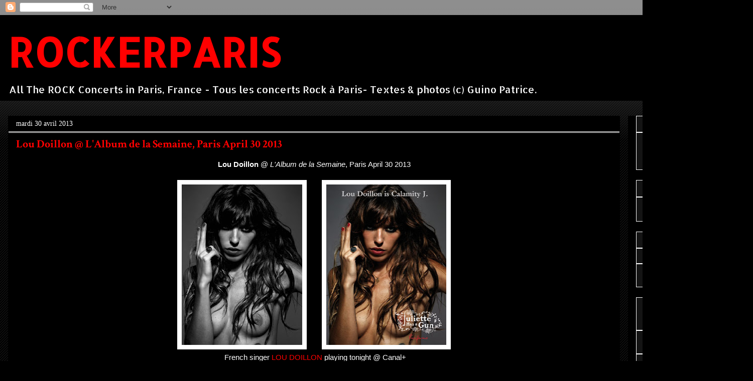

--- FILE ---
content_type: text/html; charset=UTF-8
request_url: https://rockerparis.blogspot.com/2013/04/
body_size: 29851
content:
<!DOCTYPE html>
<html class='v2' dir='ltr' lang='fr'>
<head>
<link href='https://www.blogger.com/static/v1/widgets/335934321-css_bundle_v2.css' rel='stylesheet' type='text/css'/>
<meta content='width=1100' name='viewport'/>
<meta content='text/html; charset=UTF-8' http-equiv='Content-Type'/>
<meta content='blogger' name='generator'/>
<link href='https://rockerparis.blogspot.com/favicon.ico' rel='icon' type='image/x-icon'/>
<link href='https://rockerparis.blogspot.com/2013/04/' rel='canonical'/>
<link rel="alternate" type="application/atom+xml" title="ROCKERPARIS - Atom" href="https://rockerparis.blogspot.com/feeds/posts/default" />
<link rel="alternate" type="application/rss+xml" title="ROCKERPARIS - RSS" href="https://rockerparis.blogspot.com/feeds/posts/default?alt=rss" />
<link rel="service.post" type="application/atom+xml" title="ROCKERPARIS - Atom" href="https://www.blogger.com/feeds/8679960445187762735/posts/default" />
<!--Can't find substitution for tag [blog.ieCssRetrofitLinks]-->
<meta content='rockerparis, rock, concert, Paris, gig, rocker,' name='description'/>
<meta content='https://rockerparis.blogspot.com/2013/04/' property='og:url'/>
<meta content='ROCKERPARIS' property='og:title'/>
<meta content='rockerparis, rock, concert, Paris, gig, rocker,' property='og:description'/>
<title>ROCKERPARIS: avril 2013</title>
<style type='text/css'>@font-face{font-family:'Allerta Stencil';font-style:normal;font-weight:400;font-display:swap;src:url(//fonts.gstatic.com/s/allertastencil/v24/HTx0L209KT-LmIE9N7OR6eiycOe1_Db29XP-vA.woff2)format('woff2');unicode-range:U+0000-00FF,U+0131,U+0152-0153,U+02BB-02BC,U+02C6,U+02DA,U+02DC,U+0304,U+0308,U+0329,U+2000-206F,U+20AC,U+2122,U+2191,U+2193,U+2212,U+2215,U+FEFF,U+FFFD;}@font-face{font-family:'Crimson Text';font-style:normal;font-weight:700;font-display:swap;src:url(//fonts.gstatic.com/s/crimsontext/v19/wlppgwHKFkZgtmSR3NB0oRJX1C1GA9NQ9rJPf5Ku.woff2)format('woff2');unicode-range:U+0102-0103,U+0110-0111,U+0128-0129,U+0168-0169,U+01A0-01A1,U+01AF-01B0,U+0300-0301,U+0303-0304,U+0308-0309,U+0323,U+0329,U+1EA0-1EF9,U+20AB;}@font-face{font-family:'Crimson Text';font-style:normal;font-weight:700;font-display:swap;src:url(//fonts.gstatic.com/s/crimsontext/v19/wlppgwHKFkZgtmSR3NB0oRJX1C1GAtNQ9rJPf5Ku.woff2)format('woff2');unicode-range:U+0100-02BA,U+02BD-02C5,U+02C7-02CC,U+02CE-02D7,U+02DD-02FF,U+0304,U+0308,U+0329,U+1D00-1DBF,U+1E00-1E9F,U+1EF2-1EFF,U+2020,U+20A0-20AB,U+20AD-20C0,U+2113,U+2C60-2C7F,U+A720-A7FF;}@font-face{font-family:'Crimson Text';font-style:normal;font-weight:700;font-display:swap;src:url(//fonts.gstatic.com/s/crimsontext/v19/wlppgwHKFkZgtmSR3NB0oRJX1C1GDNNQ9rJPfw.woff2)format('woff2');unicode-range:U+0000-00FF,U+0131,U+0152-0153,U+02BB-02BC,U+02C6,U+02DA,U+02DC,U+0304,U+0308,U+0329,U+2000-206F,U+20AC,U+2122,U+2191,U+2193,U+2212,U+2215,U+FEFF,U+FFFD;}</style>
<style id='page-skin-1' type='text/css'><!--
/*
-----------------------------------------------
Blogger Template Style
Name:     Awesome Inc.
Designer: Tina Chen
URL:      tinachen.org
----------------------------------------------- */
/* Content
----------------------------------------------- */
body {
font: normal normal 15px Arial, Tahoma, Helvetica, FreeSans, sans-serif;
color: #ffffff;
background: #000000 url(//www.blogblog.com/1kt/awesomeinc/body_background_dark.png) repeat scroll top center;
}
html body .content-outer {
min-width: 0;
max-width: 100%;
width: 100%;
}
a:link {
text-decoration: none;
color: #ff0000;
}
a:visited {
text-decoration: none;
color: #3d85c6;
}
a:hover {
text-decoration: underline;
color: #cccccc;
}
.body-fauxcolumn-outer .cap-top {
position: absolute;
z-index: 1;
height: 276px;
width: 100%;
background: transparent url(//www.blogblog.com/1kt/awesomeinc/body_gradient_dark.png) repeat-x scroll top left;
_background-image: none;
}
/* Columns
----------------------------------------------- */
.content-inner {
padding: 0;
}
.header-inner .section {
margin: 0 16px;
}
.tabs-inner .section {
margin: 0 16px;
}
.main-inner {
padding-top: 30px;
}
.main-inner .column-center-inner,
.main-inner .column-left-inner,
.main-inner .column-right-inner {
padding: 0 5px;
}
*+html body .main-inner .column-center-inner {
margin-top: -30px;
}
#layout .main-inner .column-center-inner {
margin-top: 0;
}
/* Header
----------------------------------------------- */
.header-outer {
margin: 0 0 0 0;
background: #000000 none repeat scroll 0 0;
}
.Header h1 {
font: normal bold 80px Allerta Stencil;
color: #ff0000;
text-shadow: 0 0 -1px #000000;
}
.Header h1 a {
color: #ff0000;
}
.Header .description {
font: normal normal 20px Allerta Stencil;
color: #ffffff;
}
.header-inner .Header .titlewrapper,
.header-inner .Header .descriptionwrapper {
padding-left: 0;
padding-right: 0;
margin-bottom: 0;
}
.header-inner .Header .titlewrapper {
padding-top: 22px;
}
/* Tabs
----------------------------------------------- */
.tabs-outer {
overflow: hidden;
position: relative;
background: #141414 none repeat scroll 0 0;
}
#layout .tabs-outer {
overflow: visible;
}
.tabs-cap-top, .tabs-cap-bottom {
position: absolute;
width: 100%;
border-top: 1px solid #ffffff;
}
.tabs-cap-bottom {
bottom: 0;
}
.tabs-inner .widget li a {
display: inline-block;
margin: 0;
padding: .6em 1.5em;
font: normal bold 14px Arial, Tahoma, Helvetica, FreeSans, sans-serif;
color: #ffffff;
border-top: 1px solid #ffffff;
border-bottom: 1px solid #ffffff;
border-left: 1px solid #ffffff;
height: 16px;
line-height: 16px;
}
.tabs-inner .widget li:last-child a {
border-right: 1px solid #ffffff;
}
.tabs-inner .widget li.selected a, .tabs-inner .widget li a:hover {
background: #444444 none repeat-x scroll 0 -100px;
color: #ffffff;
}
/* Headings
----------------------------------------------- */
h2 {
font: normal bold 14px Arial, Tahoma, Helvetica, FreeSans, sans-serif;
color: #ffffff;
}
/* Widgets
----------------------------------------------- */
.main-inner .section {
margin: 0 27px;
padding: 0;
}
.main-inner .column-left-outer,
.main-inner .column-right-outer {
margin-top: 0;
}
#layout .main-inner .column-left-outer,
#layout .main-inner .column-right-outer {
margin-top: 0;
}
.main-inner .column-left-inner,
.main-inner .column-right-inner {
background: #000000 none repeat 0 0;
-moz-box-shadow: 0 0 0 rgba(0, 0, 0, .2);
-webkit-box-shadow: 0 0 0 rgba(0, 0, 0, .2);
-goog-ms-box-shadow: 0 0 0 rgba(0, 0, 0, .2);
box-shadow: 0 0 0 rgba(0, 0, 0, .2);
-moz-border-radius: 0;
-webkit-border-radius: 0;
-goog-ms-border-radius: 0;
border-radius: 0;
}
#layout .main-inner .column-left-inner,
#layout .main-inner .column-right-inner {
margin-top: 0;
}
.sidebar .widget {
font: normal normal 14px Arial, Tahoma, Helvetica, FreeSans, sans-serif;
color: #ffffff;
}
.sidebar .widget a:link {
color: #ff0000;
}
.sidebar .widget a:visited {
color: #ffffff;
}
.sidebar .widget a:hover {
color: #cccccc;
}
.sidebar .widget h2 {
text-shadow: 0 0 -1px #000000;
}
.main-inner .widget {
background-color: #141414;
border: 1px solid #ffffff;
padding: 0 15px 15px;
margin: 20px -16px;
-moz-box-shadow: 0 0 0 rgba(0, 0, 0, .2);
-webkit-box-shadow: 0 0 0 rgba(0, 0, 0, .2);
-goog-ms-box-shadow: 0 0 0 rgba(0, 0, 0, .2);
box-shadow: 0 0 0 rgba(0, 0, 0, .2);
-moz-border-radius: 0;
-webkit-border-radius: 0;
-goog-ms-border-radius: 0;
border-radius: 0;
}
.main-inner .widget h2 {
margin: 0 -15px;
padding: .6em 15px .5em;
border-bottom: 1px solid #ffffff;
}
.footer-inner .widget h2 {
padding: 0 0 .4em;
border-bottom: 1px solid #ffffff;
}
.main-inner .widget h2 + div, .footer-inner .widget h2 + div {
border-top: 1px solid #ffffff;
padding-top: 8px;
}
.main-inner .widget .widget-content {
margin: 0 -15px;
padding: 7px 15px 0;
}
.main-inner .widget ul, .main-inner .widget #ArchiveList ul.flat {
margin: -8px -15px 0;
padding: 0;
list-style: none;
}
.main-inner .widget #ArchiveList {
margin: -8px 0 0;
}
.main-inner .widget ul li, .main-inner .widget #ArchiveList ul.flat li {
padding: .5em 15px;
text-indent: 0;
color: #666666;
border-top: 1px solid #ffffff;
border-bottom: 1px solid #ffffff;
}
.main-inner .widget #ArchiveList ul li {
padding-top: .25em;
padding-bottom: .25em;
}
.main-inner .widget ul li:first-child, .main-inner .widget #ArchiveList ul.flat li:first-child {
border-top: none;
}
.main-inner .widget ul li:last-child, .main-inner .widget #ArchiveList ul.flat li:last-child {
border-bottom: none;
}
.post-body {
position: relative;
}
.main-inner .widget .post-body ul {
padding: 0 2.5em;
margin: .5em 0;
list-style: disc;
}
.main-inner .widget .post-body ul li {
padding: 0.25em 0;
margin-bottom: .25em;
color: #ffffff;
border: none;
}
.footer-inner .widget ul {
padding: 0;
list-style: none;
}
.widget .zippy {
color: #666666;
}
/* Posts
----------------------------------------------- */
body .main-inner .Blog {
padding: 0;
margin-bottom: 1em;
background-color: transparent;
border: none;
-moz-box-shadow: 0 0 0 rgba(0, 0, 0, 0);
-webkit-box-shadow: 0 0 0 rgba(0, 0, 0, 0);
-goog-ms-box-shadow: 0 0 0 rgba(0, 0, 0, 0);
box-shadow: 0 0 0 rgba(0, 0, 0, 0);
}
.main-inner .section:last-child .Blog:last-child {
padding: 0;
margin-bottom: 1em;
}
.main-inner .widget h2.date-header {
margin: 0 -15px 1px;
padding: 0 0 0 0;
font: normal normal 14px Georgia, Utopia, 'Palatino Linotype', Palatino, serif;
color: #ffffff;
background: transparent none no-repeat scroll top left;
border-top: 0 solid #ffffff;
border-bottom: 1px solid #ffffff;
-moz-border-radius-topleft: 0;
-moz-border-radius-topright: 0;
-webkit-border-top-left-radius: 0;
-webkit-border-top-right-radius: 0;
border-top-left-radius: 0;
border-top-right-radius: 0;
position: static;
bottom: 100%;
right: 15px;
text-shadow: 0 0 -1px #000000;
}
.main-inner .widget h2.date-header span {
font: normal normal 14px Georgia, Utopia, 'Palatino Linotype', Palatino, serif;
display: block;
padding: .5em 15px;
border-left: 0 solid #ffffff;
border-right: 0 solid #ffffff;
}
.date-outer {
position: relative;
margin: 30px 0 20px;
padding: 0 15px;
background-color: #000000;
border: 1px solid #000000;
-moz-box-shadow: 0 0 0 rgba(0, 0, 0, .2);
-webkit-box-shadow: 0 0 0 rgba(0, 0, 0, .2);
-goog-ms-box-shadow: 0 0 0 rgba(0, 0, 0, .2);
box-shadow: 0 0 0 rgba(0, 0, 0, .2);
-moz-border-radius: 0;
-webkit-border-radius: 0;
-goog-ms-border-radius: 0;
border-radius: 0;
}
.date-outer:first-child {
margin-top: 0;
}
.date-outer:last-child {
margin-bottom: 20px;
-moz-border-radius-bottomleft: 0;
-moz-border-radius-bottomright: 0;
-webkit-border-bottom-left-radius: 0;
-webkit-border-bottom-right-radius: 0;
-goog-ms-border-bottom-left-radius: 0;
-goog-ms-border-bottom-right-radius: 0;
border-bottom-left-radius: 0;
border-bottom-right-radius: 0;
}
.date-posts {
margin: 0 -15px;
padding: 0 15px;
clear: both;
}
.post-outer, .inline-ad {
border-top: 1px solid #ffffff;
margin: 0 -15px;
padding: 15px 15px;
}
.post-outer {
padding-bottom: 10px;
}
.post-outer:first-child {
padding-top: 0;
border-top: none;
}
.post-outer:last-child, .inline-ad:last-child {
border-bottom: none;
}
.post-body {
position: relative;
}
.post-body img {
padding: 8px;
background: #ffffff;
border: 1px solid #ffffff;
-moz-box-shadow: 0 0 0 rgba(0, 0, 0, .2);
-webkit-box-shadow: 0 0 0 rgba(0, 0, 0, .2);
box-shadow: 0 0 0 rgba(0, 0, 0, .2);
-moz-border-radius: 0;
-webkit-border-radius: 0;
border-radius: 0;
}
h3.post-title, h4 {
font: normal bold 22px Crimson Text;
color: #ff0000;
}
h3.post-title a {
font: normal bold 22px Crimson Text;
color: #ff0000;
}
h3.post-title a:hover {
color: #cccccc;
text-decoration: underline;
}
.post-header {
margin: 0 0 1em;
}
.post-body {
line-height: 1.4;
}
.post-outer h2 {
color: #ffffff;
}
.post-footer {
margin: 1.5em 0 0;
}
#blog-pager {
padding: 15px;
font-size: 120%;
background-color: #000000;
border: 1px solid #ffffff;
-moz-box-shadow: 0 0 0 rgba(0, 0, 0, .2);
-webkit-box-shadow: 0 0 0 rgba(0, 0, 0, .2);
-goog-ms-box-shadow: 0 0 0 rgba(0, 0, 0, .2);
box-shadow: 0 0 0 rgba(0, 0, 0, .2);
-moz-border-radius: 0;
-webkit-border-radius: 0;
-goog-ms-border-radius: 0;
border-radius: 0;
-moz-border-radius-topleft: 0;
-moz-border-radius-topright: 0;
-webkit-border-top-left-radius: 0;
-webkit-border-top-right-radius: 0;
-goog-ms-border-top-left-radius: 0;
-goog-ms-border-top-right-radius: 0;
border-top-left-radius: 0;
border-top-right-radius-topright: 0;
margin-top: 1em;
}
.blog-feeds, .post-feeds {
margin: 1em 0;
text-align: center;
color: #ff0000;
}
.blog-feeds a, .post-feeds a {
color: #ff0000;
}
.blog-feeds a:visited, .post-feeds a:visited {
color: #ffff00;
}
.blog-feeds a:hover, .post-feeds a:hover {
color: #cccccc;
}
.post-outer .comments {
margin-top: 2em;
}
/* Comments
----------------------------------------------- */
.comments .comments-content .icon.blog-author {
background-repeat: no-repeat;
background-image: url([data-uri]);
}
.comments .comments-content .loadmore a {
border-top: 1px solid #ffffff;
border-bottom: 1px solid #ffffff;
}
.comments .continue {
border-top: 2px solid #ffffff;
}
/* Footer
----------------------------------------------- */
.footer-outer {
margin: -0 0 -1px;
padding: 0 0 0;
color: #ff0000;
overflow: hidden;
}
.footer-fauxborder-left {
border-top: 1px solid #ffffff;
background: #000000 none repeat scroll 0 0;
-moz-box-shadow: 0 0 0 rgba(0, 0, 0, .2);
-webkit-box-shadow: 0 0 0 rgba(0, 0, 0, .2);
-goog-ms-box-shadow: 0 0 0 rgba(0, 0, 0, .2);
box-shadow: 0 0 0 rgba(0, 0, 0, .2);
margin: 0 -0;
}
/* Mobile
----------------------------------------------- */
body.mobile {
background-size: auto;
}
.mobile .body-fauxcolumn-outer {
background: transparent none repeat scroll top left;
}
*+html body.mobile .main-inner .column-center-inner {
margin-top: 0;
}
.mobile .main-inner .widget {
padding: 0 0 15px;
}
.mobile .main-inner .widget h2 + div,
.mobile .footer-inner .widget h2 + div {
border-top: none;
padding-top: 0;
}
.mobile .footer-inner .widget h2 {
padding: 0.5em 0;
border-bottom: none;
}
.mobile .main-inner .widget .widget-content {
margin: 0;
padding: 7px 0 0;
}
.mobile .main-inner .widget ul,
.mobile .main-inner .widget #ArchiveList ul.flat {
margin: 0 -15px 0;
}
.mobile .main-inner .widget h2.date-header {
right: 0;
}
.mobile .date-header span {
padding: 0.4em 0;
}
.mobile .date-outer:first-child {
margin-bottom: 0;
border: 1px solid #000000;
-moz-border-radius-topleft: 0;
-moz-border-radius-topright: 0;
-webkit-border-top-left-radius: 0;
-webkit-border-top-right-radius: 0;
-goog-ms-border-top-left-radius: 0;
-goog-ms-border-top-right-radius: 0;
border-top-left-radius: 0;
border-top-right-radius: 0;
}
.mobile .date-outer {
border-color: #000000;
border-width: 0 1px 1px;
}
.mobile .date-outer:last-child {
margin-bottom: 0;
}
.mobile .main-inner {
padding: 0;
}
.mobile .header-inner .section {
margin: 0;
}
.mobile .post-outer, .mobile .inline-ad {
padding: 5px 0;
}
.mobile .tabs-inner .section {
margin: 0 10px;
}
.mobile .main-inner .widget h2 {
margin: 0;
padding: 0;
}
.mobile .main-inner .widget h2.date-header span {
padding: 0;
}
.mobile .main-inner .widget .widget-content {
margin: 0;
padding: 7px 0 0;
}
.mobile #blog-pager {
border: 1px solid transparent;
background: #000000 none repeat scroll 0 0;
}
.mobile .main-inner .column-left-inner,
.mobile .main-inner .column-right-inner {
background: #000000 none repeat 0 0;
-moz-box-shadow: none;
-webkit-box-shadow: none;
-goog-ms-box-shadow: none;
box-shadow: none;
}
.mobile .date-posts {
margin: 0;
padding: 0;
}
.mobile .footer-fauxborder-left {
margin: 0;
border-top: inherit;
}
.mobile .main-inner .section:last-child .Blog:last-child {
margin-bottom: 0;
}
.mobile-index-contents {
color: #ffffff;
}
.mobile .mobile-link-button {
background: #ff0000 none repeat scroll 0 0;
}
.mobile-link-button a:link, .mobile-link-button a:visited {
color: #ffffff;
}
.mobile .tabs-inner .PageList .widget-content {
background: transparent;
border-top: 1px solid;
border-color: #ffffff;
color: #ffffff;
}
.mobile .tabs-inner .PageList .widget-content .pagelist-arrow {
border-left: 1px solid #ffffff;
}

--></style>
<style id='template-skin-1' type='text/css'><!--
body {
min-width: 1500px;
}
.content-outer, .content-fauxcolumn-outer, .region-inner {
min-width: 1500px;
max-width: 1500px;
_width: 1500px;
}
.main-inner .columns {
padding-left: 0px;
padding-right: 249px;
}
.main-inner .fauxcolumn-center-outer {
left: 0px;
right: 249px;
/* IE6 does not respect left and right together */
_width: expression(this.parentNode.offsetWidth -
parseInt("0px") -
parseInt("249px") + 'px');
}
.main-inner .fauxcolumn-left-outer {
width: 0px;
}
.main-inner .fauxcolumn-right-outer {
width: 249px;
}
.main-inner .column-left-outer {
width: 0px;
right: 100%;
margin-left: -0px;
}
.main-inner .column-right-outer {
width: 249px;
margin-right: -249px;
}
#layout {
min-width: 0;
}
#layout .content-outer {
min-width: 0;
width: 800px;
}
#layout .region-inner {
min-width: 0;
width: auto;
}
body#layout div.add_widget {
padding: 8px;
}
body#layout div.add_widget a {
margin-left: 32px;
}
--></style>
<link href='https://www.blogger.com/dyn-css/authorization.css?targetBlogID=8679960445187762735&amp;zx=6438902a-761b-41bb-aa00-38829dff4e62' media='none' onload='if(media!=&#39;all&#39;)media=&#39;all&#39;' rel='stylesheet'/><noscript><link href='https://www.blogger.com/dyn-css/authorization.css?targetBlogID=8679960445187762735&amp;zx=6438902a-761b-41bb-aa00-38829dff4e62' rel='stylesheet'/></noscript>
<meta name='google-adsense-platform-account' content='ca-host-pub-1556223355139109'/>
<meta name='google-adsense-platform-domain' content='blogspot.com'/>

</head>
<body class='loading variant-dark'>
<div class='navbar section' id='navbar' name='Navbar'><div class='widget Navbar' data-version='1' id='Navbar1'><script type="text/javascript">
    function setAttributeOnload(object, attribute, val) {
      if(window.addEventListener) {
        window.addEventListener('load',
          function(){ object[attribute] = val; }, false);
      } else {
        window.attachEvent('onload', function(){ object[attribute] = val; });
      }
    }
  </script>
<div id="navbar-iframe-container"></div>
<script type="text/javascript" src="https://apis.google.com/js/platform.js"></script>
<script type="text/javascript">
      gapi.load("gapi.iframes:gapi.iframes.style.bubble", function() {
        if (gapi.iframes && gapi.iframes.getContext) {
          gapi.iframes.getContext().openChild({
              url: 'https://www.blogger.com/navbar/8679960445187762735?origin\x3dhttps://rockerparis.blogspot.com',
              where: document.getElementById("navbar-iframe-container"),
              id: "navbar-iframe"
          });
        }
      });
    </script><script type="text/javascript">
(function() {
var script = document.createElement('script');
script.type = 'text/javascript';
script.src = '//pagead2.googlesyndication.com/pagead/js/google_top_exp.js';
var head = document.getElementsByTagName('head')[0];
if (head) {
head.appendChild(script);
}})();
</script>
</div></div>
<div class='body-fauxcolumns'>
<div class='fauxcolumn-outer body-fauxcolumn-outer'>
<div class='cap-top'>
<div class='cap-left'></div>
<div class='cap-right'></div>
</div>
<div class='fauxborder-left'>
<div class='fauxborder-right'></div>
<div class='fauxcolumn-inner'>
</div>
</div>
<div class='cap-bottom'>
<div class='cap-left'></div>
<div class='cap-right'></div>
</div>
</div>
</div>
<div class='content'>
<div class='content-fauxcolumns'>
<div class='fauxcolumn-outer content-fauxcolumn-outer'>
<div class='cap-top'>
<div class='cap-left'></div>
<div class='cap-right'></div>
</div>
<div class='fauxborder-left'>
<div class='fauxborder-right'></div>
<div class='fauxcolumn-inner'>
</div>
</div>
<div class='cap-bottom'>
<div class='cap-left'></div>
<div class='cap-right'></div>
</div>
</div>
</div>
<div class='content-outer'>
<div class='content-cap-top cap-top'>
<div class='cap-left'></div>
<div class='cap-right'></div>
</div>
<div class='fauxborder-left content-fauxborder-left'>
<div class='fauxborder-right content-fauxborder-right'></div>
<div class='content-inner'>
<header>
<div class='header-outer'>
<div class='header-cap-top cap-top'>
<div class='cap-left'></div>
<div class='cap-right'></div>
</div>
<div class='fauxborder-left header-fauxborder-left'>
<div class='fauxborder-right header-fauxborder-right'></div>
<div class='region-inner header-inner'>
<div class='header section' id='header' name='En-tête'><div class='widget Header' data-version='1' id='Header1'>
<div id='header-inner'>
<div class='titlewrapper'>
<h1 class='title'>
<a href='https://rockerparis.blogspot.com/'>
ROCKERPARIS
</a>
</h1>
</div>
<div class='descriptionwrapper'>
<p class='description'><span>All The ROCK Concerts in Paris, France -      Tous les concerts Rock à Paris-         Textes &amp; photos (c) Guino Patrice.</span></p>
</div>
</div>
</div></div>
</div>
</div>
<div class='header-cap-bottom cap-bottom'>
<div class='cap-left'></div>
<div class='cap-right'></div>
</div>
</div>
</header>
<div class='tabs-outer'>
<div class='tabs-cap-top cap-top'>
<div class='cap-left'></div>
<div class='cap-right'></div>
</div>
<div class='fauxborder-left tabs-fauxborder-left'>
<div class='fauxborder-right tabs-fauxborder-right'></div>
<div class='region-inner tabs-inner'>
<div class='tabs no-items section' id='crosscol' name='Toutes les colonnes'></div>
<div class='tabs no-items section' id='crosscol-overflow' name='Cross-Column 2'></div>
</div>
</div>
<div class='tabs-cap-bottom cap-bottom'>
<div class='cap-left'></div>
<div class='cap-right'></div>
</div>
</div>
<div class='main-outer'>
<div class='main-cap-top cap-top'>
<div class='cap-left'></div>
<div class='cap-right'></div>
</div>
<div class='fauxborder-left main-fauxborder-left'>
<div class='fauxborder-right main-fauxborder-right'></div>
<div class='region-inner main-inner'>
<div class='columns fauxcolumns'>
<div class='fauxcolumn-outer fauxcolumn-center-outer'>
<div class='cap-top'>
<div class='cap-left'></div>
<div class='cap-right'></div>
</div>
<div class='fauxborder-left'>
<div class='fauxborder-right'></div>
<div class='fauxcolumn-inner'>
</div>
</div>
<div class='cap-bottom'>
<div class='cap-left'></div>
<div class='cap-right'></div>
</div>
</div>
<div class='fauxcolumn-outer fauxcolumn-left-outer'>
<div class='cap-top'>
<div class='cap-left'></div>
<div class='cap-right'></div>
</div>
<div class='fauxborder-left'>
<div class='fauxborder-right'></div>
<div class='fauxcolumn-inner'>
</div>
</div>
<div class='cap-bottom'>
<div class='cap-left'></div>
<div class='cap-right'></div>
</div>
</div>
<div class='fauxcolumn-outer fauxcolumn-right-outer'>
<div class='cap-top'>
<div class='cap-left'></div>
<div class='cap-right'></div>
</div>
<div class='fauxborder-left'>
<div class='fauxborder-right'></div>
<div class='fauxcolumn-inner'>
</div>
</div>
<div class='cap-bottom'>
<div class='cap-left'></div>
<div class='cap-right'></div>
</div>
</div>
<!-- corrects IE6 width calculation -->
<div class='columns-inner'>
<div class='column-center-outer'>
<div class='column-center-inner'>
<div class='main section' id='main' name='Principal'><div class='widget Blog' data-version='1' id='Blog1'>
<div class='blog-posts hfeed'>

          <div class="date-outer">
        
<h2 class='date-header'><span>mardi 30 avril 2013</span></h2>

          <div class="date-posts">
        
<div class='post-outer'>
<div class='post hentry uncustomized-post-template' itemprop='blogPost' itemscope='itemscope' itemtype='http://schema.org/BlogPosting'>
<meta content='https://blogger.googleusercontent.com/img/b/R29vZ2xl/AVvXsEgjmjD0fGtDezZJyUymOZAaTo_NdcEO-McT_gz2kKFx2vHYlkovIpWeOaeIjiKZaUek6xZ8RqiwGCNJjbrTGivm9DxmByD431IFKWwM-lcA2MnPjEtsOM0AUJwXylCsgg3Px55P6JfAJgc/s320/lou+doillon+1.jpg' itemprop='image_url'/>
<meta content='8679960445187762735' itemprop='blogId'/>
<meta content='7748803082402360478' itemprop='postId'/>
<a name='7748803082402360478'></a>
<h3 class='post-title entry-title' itemprop='name'>
<a href='https://rockerparis.blogspot.com/2013/04/lou-doillon-lalbum-de-la-semaine-paris.html'>Lou Doillon @ L'Album de la Semaine, Paris April 30 2013</a>
</h3>
<div class='post-header'>
<div class='post-header-line-1'></div>
</div>
<div class='post-body entry-content' id='post-body-7748803082402360478' itemprop='articleBody'>
<div style="text-align: center;">
<b>Lou Doillon</b> @<i> L'Album de la Semaine</i>, Paris April 30 2013</div>
<div style="text-align: center;">
<br /></div>
<div class="separator" style="clear: both; text-align: center;">
<a href="https://blogger.googleusercontent.com/img/b/R29vZ2xl/AVvXsEgjmjD0fGtDezZJyUymOZAaTo_NdcEO-McT_gz2kKFx2vHYlkovIpWeOaeIjiKZaUek6xZ8RqiwGCNJjbrTGivm9DxmByD431IFKWwM-lcA2MnPjEtsOM0AUJwXylCsgg3Px55P6JfAJgc/s1600/lou+doillon+1.jpg" imageanchor="1" style="margin-left: 1em; margin-right: 1em;"><img border="0" height="320" src="https://blogger.googleusercontent.com/img/b/R29vZ2xl/AVvXsEgjmjD0fGtDezZJyUymOZAaTo_NdcEO-McT_gz2kKFx2vHYlkovIpWeOaeIjiKZaUek6xZ8RqiwGCNJjbrTGivm9DxmByD431IFKWwM-lcA2MnPjEtsOM0AUJwXylCsgg3Px55P6JfAJgc/s320/lou+doillon+1.jpg" width="240" /></a><a href="https://blogger.googleusercontent.com/img/b/R29vZ2xl/AVvXsEiKFqve8bh7RaB9p8ODeGUu-UcaUXT5qI-iAW7-UBSpTyvY0DWFxlvo0amKEdoweLu_StKMgwRERjbb1dIk3xTFbsiCINWwRc3EjODZ8b2ir4VwLjz8XCpyiG7YuYpiJ3uRx5hf55vLnM4/s1600/lou+doillon+2.jpg" imageanchor="1" style="margin-left: 1em; margin-right: 1em;"><img border="0" height="320" src="https://blogger.googleusercontent.com/img/b/R29vZ2xl/AVvXsEiKFqve8bh7RaB9p8ODeGUu-UcaUXT5qI-iAW7-UBSpTyvY0DWFxlvo0amKEdoweLu_StKMgwRERjbb1dIk3xTFbsiCINWwRc3EjODZ8b2ir4VwLjz8XCpyiG7YuYpiJ3uRx5hf55vLnM4/s320/lou+doillon+2.jpg" width="239" /></a></div>
<div style="text-align: center;">
&nbsp;French singer <a href="http://loudoillon.fr/">LOU DOILLON</a> playing tonight @ Canal+</div>
<div style="text-align: center;">
French Pop-Folk, her first album had good reviews, we'll see how she's doing Live !</div>
Not too bad,, first part was acoustic with the whole band sitting on stools down the front with <b>Lou</b> on acoustic guitar for some new songs.<br />
Then there was a short break and they came back to play songs from the first album which is more orchestrated and electric (and more pop).<br />
All the songs are slow tempo or mid-tempo so it was a relaxed affair.<br />
Good songs but her way of singing ( or intonations) tends to be a bit annoying in the end.<br />
Nice hour+ set.&nbsp;<br />
<div class="separator" style="clear: both; text-align: center;">
<a href="https://blogger.googleusercontent.com/img/b/R29vZ2xl/AVvXsEhWUIFIZ9fCoQc7DB0X9SozXSKMaUvUfuLGu9AgaXtgf5kI_5WSwaokiGbvIlpBIlTcbACwSTj8ZDCjgoot9nkFVaGYh-efnOITJ1EE3V9JuywmPX24llxIU7HcLKss61yMEnuyn5gA3u8/s1600/setlist+lou+doillon+album+de+la+semaine+30+avril+2013.jpg" imageanchor="1" style="margin-left: 1em; margin-right: 1em;"><img border="0" height="320" src="https://blogger.googleusercontent.com/img/b/R29vZ2xl/AVvXsEhWUIFIZ9fCoQc7DB0X9SozXSKMaUvUfuLGu9AgaXtgf5kI_5WSwaokiGbvIlpBIlTcbACwSTj8ZDCjgoot9nkFVaGYh-efnOITJ1EE3V9JuywmPX24llxIU7HcLKss61yMEnuyn5gA3u8/s320/setlist+lou+doillon+album+de+la+semaine+30+avril+2013.jpg" width="239" /></a></div>
<div style="text-align: center;">
<br /></div>
<br />
<div class="separator" style="clear: both; text-align: center;">
</div>
<div style="text-align: center;">
<iframe allowfullscreen="" frameborder="0" height="360" src="//www.youtube.com/embed/fRMT7rUhBOE?feature=player_embedded" width="640"></iframe><br /></div>
<div style='clear: both;'></div>
</div>
<div class='post-footer'>
<div class='post-footer-line post-footer-line-1'>
<span class='post-author vcard'>
Publié par
<span class='fn' itemprop='author' itemscope='itemscope' itemtype='http://schema.org/Person'>
<meta content='https://www.blogger.com/profile/17887654728467328492' itemprop='url'/>
<a class='g-profile' href='https://www.blogger.com/profile/17887654728467328492' rel='author' title='author profile'>
<span itemprop='name'>Angelo Misterioso</span>
</a>
</span>
</span>
<span class='post-timestamp'>
à l'adresse
<meta content='https://rockerparis.blogspot.com/2013/04/lou-doillon-lalbum-de-la-semaine-paris.html' itemprop='url'/>
<a class='timestamp-link' href='https://rockerparis.blogspot.com/2013/04/lou-doillon-lalbum-de-la-semaine-paris.html' rel='bookmark' title='permanent link'><abbr class='published' itemprop='datePublished' title='2013-04-30T00:48:00+02:00'>00:48:00</abbr></a>
</span>
<span class='post-comment-link'>
</span>
<span class='post-icons'>
<span class='item-action'>
<a href='https://www.blogger.com/email-post/8679960445187762735/7748803082402360478' title='Envoyer l&#39;article par e-mail'>
<img alt='' class='icon-action' height='13' src='https://resources.blogblog.com/img/icon18_email.gif' width='18'/>
</a>
</span>
<span class='item-control blog-admin pid-1727047130'>
<a href='https://www.blogger.com/post-edit.g?blogID=8679960445187762735&postID=7748803082402360478&from=pencil' title='Modifier l&#39;article'>
<img alt='' class='icon-action' height='18' src='https://resources.blogblog.com/img/icon18_edit_allbkg.gif' width='18'/>
</a>
</span>
</span>
<div class='post-share-buttons goog-inline-block'>
<a class='goog-inline-block share-button sb-email' href='https://www.blogger.com/share-post.g?blogID=8679960445187762735&postID=7748803082402360478&target=email' target='_blank' title='Envoyer par e-mail'><span class='share-button-link-text'>Envoyer par e-mail</span></a><a class='goog-inline-block share-button sb-blog' href='https://www.blogger.com/share-post.g?blogID=8679960445187762735&postID=7748803082402360478&target=blog' onclick='window.open(this.href, "_blank", "height=270,width=475"); return false;' target='_blank' title='BlogThis!'><span class='share-button-link-text'>BlogThis!</span></a><a class='goog-inline-block share-button sb-twitter' href='https://www.blogger.com/share-post.g?blogID=8679960445187762735&postID=7748803082402360478&target=twitter' target='_blank' title='Partager sur X'><span class='share-button-link-text'>Partager sur X</span></a><a class='goog-inline-block share-button sb-facebook' href='https://www.blogger.com/share-post.g?blogID=8679960445187762735&postID=7748803082402360478&target=facebook' onclick='window.open(this.href, "_blank", "height=430,width=640"); return false;' target='_blank' title='Partager sur Facebook'><span class='share-button-link-text'>Partager sur Facebook</span></a><a class='goog-inline-block share-button sb-pinterest' href='https://www.blogger.com/share-post.g?blogID=8679960445187762735&postID=7748803082402360478&target=pinterest' target='_blank' title='Partager sur Pinterest'><span class='share-button-link-text'>Partager sur Pinterest</span></a>
</div>
</div>
<div class='post-footer-line post-footer-line-2'>
<span class='post-labels'>
Libellés :
<a href='https://rockerparis.blogspot.com/search/label/album%20de%20la%20semaine' rel='tag'>album de la semaine</a>,
<a href='https://rockerparis.blogspot.com/search/label/canal%2B' rel='tag'>canal+</a>,
<a href='https://rockerparis.blogspot.com/search/label/lou%20doillon' rel='tag'>lou doillon</a>,
<a href='https://rockerparis.blogspot.com/search/label/paris' rel='tag'>paris</a>
</span>
</div>
<div class='post-footer-line post-footer-line-3'>
<span class='post-location'>
</span>
</div>
</div>
</div>
</div>

          </div></div>
        

          <div class="date-outer">
        
<h2 class='date-header'><span>lundi 29 avril 2013</span></h2>

          <div class="date-posts">
        
<div class='post-outer'>
<div class='post hentry uncustomized-post-template' itemprop='blogPost' itemscope='itemscope' itemtype='http://schema.org/BlogPosting'>
<meta content='https://blogger.googleusercontent.com/img/b/R29vZ2xl/AVvXsEjIRnCJtC-27Nn9nnRNFQbVjVhON1Rjco5ouOQpSF6ZBIy9L08XGliMLwI0JMt-FP6z9NZ69gtWjfOT0sIP6lM83cyF6c_uN4BqRpm7iImj2zDYIkZz9DB0FMcNkWDA6UAxYitv2uRfq1U/s200/DSC09533copie.jpg' itemprop='image_url'/>
<meta content='8679960445187762735' itemprop='blogId'/>
<meta content='237946954882921764' itemprop='postId'/>
<a name='237946954882921764'></a>
<h3 class='post-title entry-title' itemprop='name'>
<a href='https://rockerparis.blogspot.com/2013/04/paper-beat-scissors-amelia-june-spooner.html'>Paper Beat Scissors + Amelia June Spooner + Kinrisu @ Oliver Peel session, Paris April 26 2013</a>
</h3>
<div class='post-header'>
<div class='post-header-line-1'></div>
</div>
<div class='post-body entry-content' id='post-body-237946954882921764' itemprop='articleBody'>
<b>Paper Beat Scissors</b> +<b> Amelia June Spooner</b> + <b>Kinrisu</b> @ <i>Oliver Peel session</i>, Paris April 26 2013<br />
<br />
<div class="separator" style="clear: both; text-align: center;">
<a href="https://blogger.googleusercontent.com/img/b/R29vZ2xl/AVvXsEjIRnCJtC-27Nn9nnRNFQbVjVhON1Rjco5ouOQpSF6ZBIy9L08XGliMLwI0JMt-FP6z9NZ69gtWjfOT0sIP6lM83cyF6c_uN4BqRpm7iImj2zDYIkZz9DB0FMcNkWDA6UAxYitv2uRfq1U/s1600/DSC09533copie.jpg" imageanchor="1" style="clear: right; float: right; margin-bottom: 1em; margin-left: 1em;"><img border="0" height="150" src="https://blogger.googleusercontent.com/img/b/R29vZ2xl/AVvXsEjIRnCJtC-27Nn9nnRNFQbVjVhON1Rjco5ouOQpSF6ZBIy9L08XGliMLwI0JMt-FP6z9NZ69gtWjfOT0sIP6lM83cyF6c_uN4BqRpm7iImj2zDYIkZz9DB0FMcNkWDA6UAxYitv2uRfq1U/s200/DSC09533copie.jpg" width="200" /></a><a href="https://blogger.googleusercontent.com/img/b/R29vZ2xl/AVvXsEgMoCwW-q6TptvaJLuVXucOyI_A8KVf0rP0lCF9r0pM-idfHYXGSQIx-h9Y9TJRRfRnofzXTWN80yNIr1SxFaXfuNab_zYvdYtqWkTmlS8mHxL6C7qcCVXTYDStl9zv7PqIf67_ldVqT-Y/s1600/DSC09526copie.jpg" imageanchor="1" style="margin-left: 1em; margin-right: 1em;"><img border="0" height="200" src="https://blogger.googleusercontent.com/img/b/R29vZ2xl/AVvXsEgMoCwW-q6TptvaJLuVXucOyI_A8KVf0rP0lCF9r0pM-idfHYXGSQIx-h9Y9TJRRfRnofzXTWN80yNIr1SxFaXfuNab_zYvdYtqWkTmlS8mHxL6C7qcCVXTYDStl9zv7PqIf67_ldVqT-Y/s200/DSC09526copie.jpg" width="150" /></a><a href="https://blogger.googleusercontent.com/img/b/R29vZ2xl/AVvXsEhrQmwK-JEyWrguYvuIUb2Y2mC-4RGuvZOTZjC_NLCjQrMI3P7Eko_ihyphenhyphensgYnEAu7EhYdmtPESth6oip7ckUfhffkqJRQ7fwiBjnOWLrZFvCw3Cakr8qsaQUNYsJViPIpdMWIYVEiOgEkY/s1600/DSC09528copie.jpg" imageanchor="1" style="margin-left: 1em; margin-right: 1em;"><img border="0" height="200" src="https://blogger.googleusercontent.com/img/b/R29vZ2xl/AVvXsEhrQmwK-JEyWrguYvuIUb2Y2mC-4RGuvZOTZjC_NLCjQrMI3P7Eko_ihyphenhyphensgYnEAu7EhYdmtPESth6oip7ckUfhffkqJRQ7fwiBjnOWLrZFvCw3Cakr8qsaQUNYsJViPIpdMWIYVEiOgEkY/s200/DSC09528copie.jpg" width="150" /></a></div>
<div style="text-align: center;">
&nbsp;Kinrisu (far left) Marie-Claire (sleeping) &amp; Amelia June Spooner (far right)</div>
<br />
<br />
<div style="text-align: left;">
Another<i> Oliver Peel session</i> with some Folk Music @ Olivier Kai's appartment in front of the famous &amp; now defunct <i>"Bains Douches" </i>.</div>
<div class="separator" style="clear: both; text-align: center;">
<a href="https://blogger.googleusercontent.com/img/b/R29vZ2xl/AVvXsEi66qjB-qXKJQeWy5OpI7WWBGA9DIvsmx-x9pgoZnJQaZXNgKVcpfSx0EBIZMJP4Qy_vxi7TUhxc9cbvEG8kG5AtVzSYcDt_V-rqz0gcHsGug7w9amY6-bR-Z0p-BspOU-uc7cvDD6oQiA/s1600/DSC09547copie.jpg" imageanchor="1" style="clear: right; float: right; margin-bottom: 1em; margin-left: 1em;"><img border="0" height="200" src="https://blogger.googleusercontent.com/img/b/R29vZ2xl/AVvXsEi66qjB-qXKJQeWy5OpI7WWBGA9DIvsmx-x9pgoZnJQaZXNgKVcpfSx0EBIZMJP4Qy_vxi7TUhxc9cbvEG8kG5AtVzSYcDt_V-rqz0gcHsGug7w9amY6-bR-Z0p-BspOU-uc7cvDD6oQiA/s200/DSC09547copie.jpg" width="150" /></a><a href="https://blogger.googleusercontent.com/img/b/R29vZ2xl/AVvXsEjjBMnvOOmkiozfunXeatXXHdVk-jtYTcO-asuqz6R-Cp9ocW_-rweISpNzSFE7guCbjlckKgMB-k5f8PkHhGWMVQfUuvqAX3ncBRzBMmpuKwg9vCC7x6RYA7qFZBwJ86P6B84Pe9bMbO8/s1600/DSC09543copie.jpg" imageanchor="1" style="margin-left: 1em; margin-right: 1em;"><img border="0" height="200" src="https://blogger.googleusercontent.com/img/b/R29vZ2xl/AVvXsEjjBMnvOOmkiozfunXeatXXHdVk-jtYTcO-asuqz6R-Cp9ocW_-rweISpNzSFE7guCbjlckKgMB-k5f8PkHhGWMVQfUuvqAX3ncBRzBMmpuKwg9vCC7x6RYA7qFZBwJ86P6B84Pe9bMbO8/s200/DSC09543copie.jpg" width="150" /></a><a href="https://blogger.googleusercontent.com/img/b/R29vZ2xl/AVvXsEjfoDbSp80d7DFDtSXaIi97lA_CAsBg86Mn0bB3sIFOeZvUBJF0yA7qSOM5D4AUsv5F2R1ztnggixQf1bHAHuMZE8FlY8Y9ATALkYQh3XvHsUo1yQisnZyNpjf444mtaiEhICp4LMWESdo/s1600/DSC09545copie.jpg" imageanchor="1" style="margin-left: 1em; margin-right: 1em;"><img border="0" height="200" src="https://blogger.googleusercontent.com/img/b/R29vZ2xl/AVvXsEjfoDbSp80d7DFDtSXaIi97lA_CAsBg86Mn0bB3sIFOeZvUBJF0yA7qSOM5D4AUsv5F2R1ztnggixQf1bHAHuMZE8FlY8Y9ATALkYQh3XvHsUo1yQisnZyNpjf444mtaiEhICp4LMWESdo/s200/DSC09545copie.jpg" width="150" /></a></div>
<div style="text-align: center;">
&nbsp;Paper Beat Scissors + Amelia June Spooner<br />
</div>
<div style="text-align: center;">
<iframe allowfullscreen="" frameborder="0" height="315" src="//www.youtube.com/embed/ThWzuM1mskk" width="420"></iframe><br />
<br /></div>
<div style="text-align: center;">
<br /></div>
<div style='clear: both;'></div>
</div>
<div class='post-footer'>
<div class='post-footer-line post-footer-line-1'>
<span class='post-author vcard'>
Publié par
<span class='fn' itemprop='author' itemscope='itemscope' itemtype='http://schema.org/Person'>
<meta content='https://www.blogger.com/profile/17887654728467328492' itemprop='url'/>
<a class='g-profile' href='https://www.blogger.com/profile/17887654728467328492' rel='author' title='author profile'>
<span itemprop='name'>Angelo Misterioso</span>
</a>
</span>
</span>
<span class='post-timestamp'>
à l'adresse
<meta content='https://rockerparis.blogspot.com/2013/04/paper-beat-scissors-amelia-june-spooner.html' itemprop='url'/>
<a class='timestamp-link' href='https://rockerparis.blogspot.com/2013/04/paper-beat-scissors-amelia-june-spooner.html' rel='bookmark' title='permanent link'><abbr class='published' itemprop='datePublished' title='2013-04-29T21:01:00+02:00'>21:01:00</abbr></a>
</span>
<span class='post-comment-link'>
</span>
<span class='post-icons'>
<span class='item-action'>
<a href='https://www.blogger.com/email-post/8679960445187762735/237946954882921764' title='Envoyer l&#39;article par e-mail'>
<img alt='' class='icon-action' height='13' src='https://resources.blogblog.com/img/icon18_email.gif' width='18'/>
</a>
</span>
<span class='item-control blog-admin pid-1727047130'>
<a href='https://www.blogger.com/post-edit.g?blogID=8679960445187762735&postID=237946954882921764&from=pencil' title='Modifier l&#39;article'>
<img alt='' class='icon-action' height='18' src='https://resources.blogblog.com/img/icon18_edit_allbkg.gif' width='18'/>
</a>
</span>
</span>
<div class='post-share-buttons goog-inline-block'>
<a class='goog-inline-block share-button sb-email' href='https://www.blogger.com/share-post.g?blogID=8679960445187762735&postID=237946954882921764&target=email' target='_blank' title='Envoyer par e-mail'><span class='share-button-link-text'>Envoyer par e-mail</span></a><a class='goog-inline-block share-button sb-blog' href='https://www.blogger.com/share-post.g?blogID=8679960445187762735&postID=237946954882921764&target=blog' onclick='window.open(this.href, "_blank", "height=270,width=475"); return false;' target='_blank' title='BlogThis!'><span class='share-button-link-text'>BlogThis!</span></a><a class='goog-inline-block share-button sb-twitter' href='https://www.blogger.com/share-post.g?blogID=8679960445187762735&postID=237946954882921764&target=twitter' target='_blank' title='Partager sur X'><span class='share-button-link-text'>Partager sur X</span></a><a class='goog-inline-block share-button sb-facebook' href='https://www.blogger.com/share-post.g?blogID=8679960445187762735&postID=237946954882921764&target=facebook' onclick='window.open(this.href, "_blank", "height=430,width=640"); return false;' target='_blank' title='Partager sur Facebook'><span class='share-button-link-text'>Partager sur Facebook</span></a><a class='goog-inline-block share-button sb-pinterest' href='https://www.blogger.com/share-post.g?blogID=8679960445187762735&postID=237946954882921764&target=pinterest' target='_blank' title='Partager sur Pinterest'><span class='share-button-link-text'>Partager sur Pinterest</span></a>
</div>
</div>
<div class='post-footer-line post-footer-line-2'>
<span class='post-labels'>
Libellés :
<a href='https://rockerparis.blogspot.com/search/label/oliver%20peel%20session' rel='tag'>oliver peel session</a>,
<a href='https://rockerparis.blogspot.com/search/label/Paper%20Beat%20Scissors%20%2B%20Amelia%20June%20Spooner%20%2B%20Kinrisu' rel='tag'>Paper Beat Scissors + Amelia June Spooner + Kinrisu</a>
</span>
</div>
<div class='post-footer-line post-footer-line-3'>
<span class='post-location'>
</span>
</div>
</div>
</div>
</div>

          </div></div>
        

          <div class="date-outer">
        
<h2 class='date-header'><span>dimanche 28 avril 2013</span></h2>

          <div class="date-posts">
        
<div class='post-outer'>
<div class='post hentry uncustomized-post-template' itemprop='blogPost' itemscope='itemscope' itemtype='http://schema.org/BlogPosting'>
<meta content='https://blogger.googleusercontent.com/img/b/R29vZ2xl/AVvXsEjilO7TQrBr4LyLnxDMVVOiZDGHgLW8Z6LLTPEPi_O2lMDb1S4SPfyi8QRfu7udW57YvjgKS2ZU_hkuKnKJRnS-hu0Qmd5bKXStTYiie40eyEczLXIcFVCkCDoGkfMXeABKhGq4gb8H0Tw/s200/rolling+stones+mick.JPG' itemprop='image_url'/>
<meta content='8679960445187762735' itemprop='blogId'/>
<meta content='4548237378059274824' itemprop='postId'/>
<a name='4548237378059274824'></a>
<h3 class='post-title entry-title' itemprop='name'>
<a href='https://rockerparis.blogspot.com/2013/04/the-rolling-stones-warm-up-show.html'>The Rolling Stones' warm-up show  @ Echoplex theatre, Los Angeles, April 27 2013</a>
</h3>
<div class='post-header'>
<div class='post-header-line-1'></div>
</div>
<div class='post-body entry-content' id='post-body-4548237378059274824' itemprop='articleBody'>
<div style="text-align: center;">
&nbsp;<b>The Rolling Stones</b>' warm-up show&nbsp; @ <i>Echoplex theatre</i>, Los Angeles, April 27 2013</div>
<br />
<div class="separator" style="clear: both; text-align: center;">
<a href="https://blogger.googleusercontent.com/img/b/R29vZ2xl/AVvXsEjilO7TQrBr4LyLnxDMVVOiZDGHgLW8Z6LLTPEPi_O2lMDb1S4SPfyi8QRfu7udW57YvjgKS2ZU_hkuKnKJRnS-hu0Qmd5bKXStTYiie40eyEczLXIcFVCkCDoGkfMXeABKhGq4gb8H0Tw/s1600/rolling+stones+mick.JPG" imageanchor="1" style="clear: right; float: right; margin-bottom: 1em; margin-left: 1em;"><img border="0" height="200" src="https://blogger.googleusercontent.com/img/b/R29vZ2xl/AVvXsEjilO7TQrBr4LyLnxDMVVOiZDGHgLW8Z6LLTPEPi_O2lMDb1S4SPfyi8QRfu7udW57YvjgKS2ZU_hkuKnKJRnS-hu0Qmd5bKXStTYiie40eyEczLXIcFVCkCDoGkfMXeABKhGq4gb8H0Tw/s200/rolling+stones+mick.JPG" width="149" /></a><a href="https://blogger.googleusercontent.com/img/b/R29vZ2xl/AVvXsEj1viXgfIxb5yP-6TGE-OPrQoAbCJ5KKQQSwN9OgJWORQUWi58AwBwLBxmoTv8DQ76fkq07WWzp4DkClYz8LrU0CRYoIvkEXLAQlHlciKSwtgqPijA7Z3Uy_wDpXw4LpbaFfpBvSzLE1W8/s1600/rolling+stones+setlistcopie.jpg" imageanchor="1" style="margin-left: 1em; margin-right: 1em;"><img border="0" height="320" src="https://blogger.googleusercontent.com/img/b/R29vZ2xl/AVvXsEj1viXgfIxb5yP-6TGE-OPrQoAbCJ5KKQQSwN9OgJWORQUWi58AwBwLBxmoTv8DQ76fkq07WWzp4DkClYz8LrU0CRYoIvkEXLAQlHlciKSwtgqPijA7Z3Uy_wDpXw4LpbaFfpBvSzLE1W8/s320/rolling+stones+setlistcopie.jpg" width="254" /></a><a href="https://blogger.googleusercontent.com/img/b/R29vZ2xl/AVvXsEg1TwJUrIATsxdsxo5iVyaVMpKBik_RUH3eSi38p33iIuzN0et-ussLZTZFicYvySRrakfpwppvx-EDGQrGgmKfnunt-un2TEWGc3vkXfbUqxXGKAEDPGC7AoBDU3D-W-LCF31MVJL53FE/s1600/mick+taymor+rehearsals.jpg" imageanchor="1" style="margin-left: 1em; margin-right: 1em;"><img border="0" height="320" src="https://blogger.googleusercontent.com/img/b/R29vZ2xl/AVvXsEg1TwJUrIATsxdsxo5iVyaVMpKBik_RUH3eSi38p33iIuzN0et-ussLZTZFicYvySRrakfpwppvx-EDGQrGgmKfnunt-un2TEWGc3vkXfbUqxXGKAEDPGC7AoBDU3D-W-LCF31MVJL53FE/s320/mick+taymor+rehearsals.jpg" width="169" /></a><a href="https://blogger.googleusercontent.com/img/b/R29vZ2xl/AVvXsEhz7n_lTAA2HzfuLUYEg93_6whvzLBYKP-y8eQ9uC5x2nnQdKOku6T86dKEdzB9s_oVpr3xTS3HUrxM3cQGfwH4xym5J8YkhGACbB297w9g9wwqYjXjnT06rZ4wpdN5AbCieHg6xuzaG3Q/s1600/rolling+stones+echoplex.JPG" imageanchor="1" style="margin-left: 1em; margin-right: 1em;"><img border="0" height="320" src="https://blogger.googleusercontent.com/img/b/R29vZ2xl/AVvXsEhz7n_lTAA2HzfuLUYEg93_6whvzLBYKP-y8eQ9uC5x2nnQdKOku6T86dKEdzB9s_oVpr3xTS3HUrxM3cQGfwH4xym5J8YkhGACbB297w9g9wwqYjXjnT06rZ4wpdN5AbCieHg6xuzaG3Q/s320/rolling+stones+echoplex.JPG" width="240" /></a></div>
<div style="text-align: center;">
&nbsp;<a href="https://twitter.com/RollingStones">(c) Rolling Stones</a></div>
<div style="text-align: center;">
<br /></div>
<div style="text-align: center;">
<a href="https://blogger.googleusercontent.com/img/b/R29vZ2xl/AVvXsEgqYN7tJwS2DwpOUQrppJnLkgXNqCJvwkX6NCrjn7Oz8xVy3nwQnvSd4SoOI21X3Ceo3jfkE_OtPjyWFtMNZMzI5k6JK-1rzJR7PLYjIcAeRyZjJ8j7c34rWFMox5TSlmnNC1dM6cqozL0/s1600/rolling+stone+echoplex4.jpg" imageanchor="1" style="clear: right; float: right; margin-bottom: 1em; margin-left: 1em;"><img border="0" height="200" src="https://blogger.googleusercontent.com/img/b/R29vZ2xl/AVvXsEgqYN7tJwS2DwpOUQrppJnLkgXNqCJvwkX6NCrjn7Oz8xVy3nwQnvSd4SoOI21X3Ceo3jfkE_OtPjyWFtMNZMzI5k6JK-1rzJR7PLYjIcAeRyZjJ8j7c34rWFMox5TSlmnNC1dM6cqozL0/s200/rolling+stone+echoplex4.jpg" width="143" /></a><a href="https://blogger.googleusercontent.com/img/b/R29vZ2xl/AVvXsEh0dBhpT9mAtIEuWiKFUdw6PAqJuOPXAWfqrwDSHD1IsstOo2KMxJr_c9jx9OjXc58yxwuYiLsteW85oRvkN5ogmqyVKddGJWKwkcAvOOQt3fMRvDaM0e5IC5RyJs0nvULos9SmfmIIz4E/s1600/rolling+stone+echoplex3.jpg" imageanchor="1" style="clear: left; float: left; margin-bottom: 1em; margin-right: 1em;"><img border="0" height="152" src="https://blogger.googleusercontent.com/img/b/R29vZ2xl/AVvXsEh0dBhpT9mAtIEuWiKFUdw6PAqJuOPXAWfqrwDSHD1IsstOo2KMxJr_c9jx9OjXc58yxwuYiLsteW85oRvkN5ogmqyVKddGJWKwkcAvOOQt3fMRvDaM0e5IC5RyJs0nvULos9SmfmIIz4E/s200/rolling+stone+echoplex3.jpg" width="200" /></a><a href="https://blogger.googleusercontent.com/img/b/R29vZ2xl/AVvXsEia7OtyPDvNo0wkJSi6NoBFl90vY4HQCpHpnQKFJLs1_nYQlHIffl4GwwP_QSmdc1eF1wlKivxfXR93-oGwOs2P08XhzUTrhyljUjN_TQMvaq8dsYGW6Qek-xGEyCk94q3MctiJOEFMBcc/s1600/rolling+stone+echoplex2.jpg" imageanchor="1" style="clear: left; float: left; margin-bottom: 1em; margin-right: 1em;"><img border="0" height="200" src="https://blogger.googleusercontent.com/img/b/R29vZ2xl/AVvXsEia7OtyPDvNo0wkJSi6NoBFl90vY4HQCpHpnQKFJLs1_nYQlHIffl4GwwP_QSmdc1eF1wlKivxfXR93-oGwOs2P08XhzUTrhyljUjN_TQMvaq8dsYGW6Qek-xGEyCk94q3MctiJOEFMBcc/s200/rolling+stone+echoplex2.jpg" width="133" /></a><a href="https://blogger.googleusercontent.com/img/b/R29vZ2xl/AVvXsEiGdipK3QrjaHI7p57t6zXkRqGJrXgFAzmfaTtb-DsuHoYgc-tt8d3WzjWnCFmBpDXy71xndIjDGeSBo5iFr-GKRtqq5Ugeli3uKPXcCzwh3cEETA1CDziD4LajRNSINNjrRmUcwpyoDuI/s1600/rolling+stone+echoplex.jpg" imageanchor="1" style="clear: left; float: left; margin-bottom: 1em; margin-right: 1em;"><img border="0" height="148" src="https://blogger.googleusercontent.com/img/b/R29vZ2xl/AVvXsEiGdipK3QrjaHI7p57t6zXkRqGJrXgFAzmfaTtb-DsuHoYgc-tt8d3WzjWnCFmBpDXy71xndIjDGeSBo5iFr-GKRtqq5Ugeli3uKPXcCzwh3cEETA1CDziD4LajRNSINNjrRmUcwpyoDuI/s200/rolling+stone+echoplex.jpg" width="200" /></a>&nbsp;The Rolling Stones<br />
Echoplex, Los Angeles, CA, USA<br />
2013-April 27<br />
<br />
LIVE PICS from<a href="http://www.facebook.com/media/set/?set=a.10151594792658287.1073741826.8305888286&amp;type=1"> Official Facebook Page</a><br />
(c) Kevin Mazur<br />
<br />
<br />
Mick, Keith, Charlie, Ronnie, Darryl, Chuck, Bernard, Lisa<br />
<br />
onstage: 09:20 PM PT<br />
<br />
You Got Me Rocking<br />
Respectable<br />
She's So Cold<br />
Live with Me (with Bobby Keys)<br />
Street Fighting Man <br />
That's How Strong My Love Is <br />
Little Queenie <br />
Just My Imagination (Running Away With Me)<br />
Miss You (with Bobby Keys)<br />
Love in Vain (with Mick Taylor)<br />
Midnight Rambler (with Mick Taylor)<br />
Start Me Up<br />
<br />
Brown Sugar (with Bobby Keys)<br />
<a href="https://blogger.googleusercontent.com/img/b/R29vZ2xl/AVvXsEjEsw3lS-GNAgtPbGXjit2UaNGkLfWH0yfA1wDcNMRgleM6FWLcFxn6U_ItveG4p68ojuRlPg5E6JaE2u3XtW4bhsFo4se1RuX1HteLorWj7aYUjAqAloggF-3GecnJTtpRjB3pzoTsiSY/s1600/rolling+stone+echoplex5.jpg" imageanchor="1" style="clear: left; float: left; margin-bottom: 1em; margin-right: 1em;"><img border="0" height="132" src="https://blogger.googleusercontent.com/img/b/R29vZ2xl/AVvXsEjEsw3lS-GNAgtPbGXjit2UaNGkLfWH0yfA1wDcNMRgleM6FWLcFxn6U_ItveG4p68ojuRlPg5E6JaE2u3XtW4bhsFo4se1RuX1HteLorWj7aYUjAqAloggF-3GecnJTtpRjB3pzoTsiSY/s200/rolling+stone+echoplex5.jpg" width="200" /></a>Jumpin' Jack Flash<br />
<br />
offstage: 10:50 PM PT</div>
<div style="text-align: center;">
<br /></div>
<div style="text-align: center;">
<iframe allowfullscreen="" frameborder="0" height="315" src="//www.youtube.com/embed/W3URrVfu0nQ" width="560"></iframe></div>
<div style="text-align: center;">
<br /></div>
<div style="text-align: center;">
The Stones rehearsing with <b>Mick Taylor</b> in Burbank (below) </div>
<div class="separator" style="clear: both; text-align: center;">
<a href="https://blogger.googleusercontent.com/img/b/R29vZ2xl/AVvXsEieERZjCzd0Rf5nuqv5_zvCS98Xok4EDIL9HQsKW1DaQ8YsLNpgzWCitknnCe3TyotIs3icWX_FYnlVCIX0pn9BdGTS3Qwmnt07GjV9WYdHSc6c7Iz-bDMLZzzjOEWJv3wFwcUSvZvc56w/s1600/rolling+stones+rehearsals.jpg" imageanchor="1" style="clear: right; float: right; margin-bottom: 1em; margin-left: 1em;"><img border="0" height="265" src="https://blogger.googleusercontent.com/img/b/R29vZ2xl/AVvXsEieERZjCzd0Rf5nuqv5_zvCS98Xok4EDIL9HQsKW1DaQ8YsLNpgzWCitknnCe3TyotIs3icWX_FYnlVCIX0pn9BdGTS3Qwmnt07GjV9WYdHSc6c7Iz-bDMLZzzjOEWJv3wFwcUSvZvc56w/s400/rolling+stones+rehearsals.jpg" width="400" /></a><a href="https://blogger.googleusercontent.com/img/b/R29vZ2xl/AVvXsEg1jyeLFaHNQtGTF8cEtvCfiWba5wiHPVX0I6DrAxqV5ekeftCkknyCLqXzACBQwRKQ0xrUGJVhttJap9mqt6zeNtajGVU8L1eXRDGpEjx9RWV7WgXW-cYOxSkQwM33OyOWi3lF_3BSEfU/s1600/rolling+stones+rehearsals+2.jpg" imageanchor="1" style="margin-left: 1em; margin-right: 1em;"><img border="0" height="265" src="https://blogger.googleusercontent.com/img/b/R29vZ2xl/AVvXsEg1jyeLFaHNQtGTF8cEtvCfiWba5wiHPVX0I6DrAxqV5ekeftCkknyCLqXzACBQwRKQ0xrUGJVhttJap9mqt6zeNtajGVU8L1eXRDGpEjx9RWV7WgXW-cYOxSkQwM33OyOWi3lF_3BSEfU/s400/rolling+stones+rehearsals+2.jpg" width="400" /></a></div>
<div style="text-align: center;">
<a href="https://www.facebook.com/therollingstones">&nbsp;(c) The Rolling Stones</a></div>
<div style="text-align: center;">
BROWN SUGAR:<br /><iframe allowfullscreen="" frameborder="0" height="315" src="//www.youtube.com/embed/naZ1mLxZzFA" width="560"></iframe><br />
<br />
<br />
Check our previous ROLLING STONES entries:<br />
<br />
<div style="text-align: center;">
ROLLING STONES REHEARSALS SETLIST:</div>
<div style="text-align: center;">
<a href="http://rockerparis.blogspot.fr/2012/11/the-rolling-stones-last-rehearsals-in.html">Nov 09</a> last one</div>
<div style="text-align: center;">
<span style="font-size: small;"><a href="http://rockerparis.blogspot.fr/2012/11/the-rolling-stones-rehearsals-setlist_8.html">Nov 08</a> with review of the rehearsals we personally attended !!!</span></div>
<div style="text-align: center;">
<a href="http://rockerparis.blogspot.fr/2012/11/the-rolling-stones-rehearsals-setlist_7.html">Nov 07</a> ,&nbsp; <a href="http://rockerparis.blogspot.fr/2012/11/the-rolling-stones-rehearsals-setlist_6.html">Nov 06</a> ,&nbsp; <a href="http://rockerparis.blogspot.fr/2012/11/the-rolling-stones-rehearsals-setlist_5.html">Nov 06</a>,&nbsp; <a href="http://rockerparis.blogspot.fr/2012/11/the-rolling-stones-rehearsals-setlist_5.html">Nov 05</a> , <a href="http://rockerparis.blogspot.fr/2012/11/the-rolling-stones-rehearsals-setlist_3.html">Nov 02</a>,&nbsp; <a href="http://rockerparis.blogspot.fr/2012/11/the-rolling-stones-rehearsals-setlist.html">Nov 01 </a>, <a href="http://rockerparis.blogspot.fr/2012/10/the-rolling-stones-setlist-rehearsals.html">Oct 31</a>, <a href="http://rockerparis.blogspot.fr/2012/10/the-rolling-stones-rehearsals-setlist.html">Oct 30</a></div>
<div style="text-align: center;">
</div>
<div style="text-align: center;">
<a href="http://rockerparis.blogspot.fr/2012/10/the-rolling-stones-theatre-mogador.html">THE ROLLING STONES&nbsp; @ Mogador</a> on October 29<br />
&nbsp;WITH LOTS OF PICTURES FROM THE SHOW</div>
<div style="text-align: center;">
<a href="http://rockerparis.blogspot.fr/2012/10/the-rolling-stones-theatre-mogador.html">Oct 26</a> rehearsals (bottom of page)</div>
<div style="text-align: center;">
</div>
<div style="text-align: center;">
Check our previous posts on THE ROLLING STONES @ <a href="http://rockerparis.blogspot.fr/2012/10/the-rolling-stones-trabendo-paris-oct.html">Trabendo CLUB SHOW</a> First show in 5 years</div>
<div style="text-align: center;">
Rehearsals&nbsp; (with Setlist)&nbsp; of Oct 23 is <a href="http://rockerparis.blogspot.fr/2012/10/the-rolling-stones-rehearsals-in-france_23.html">HERE</a></div>
<div style="text-align: center;">
Rehearsals&nbsp; (with Setlist)&nbsp; of Oct 22 is <a href="http://rockerparis.blogspot.fr/2012/10/the-rolling-stones-rehearsals-in-france_22.html">HERE</a></div>
<div style="text-align: center;">
Rehearsals&nbsp; (with Setlist)&nbsp; of Oct 15 is <a href="http://rockerparis.blogspot.fr/2012/10/the-rolling-stones-o2-arena-in-london.html">HERE</a><br />
Rehearsals (with setlist)&nbsp; of Oct 16 is <a href="http://rockerparis.blogspot.fr/2012/10/the-rolling-stones-rehearsals-in-france_16.html">HERE </a><br />
" I wanna be your man" audio from rehearsals is <a href="http://rockerparis.blogspot.fr/2012/10/the-rolling-stones-rehearsals-in-france_15.html">HERE</a></div>
<div style="text-align: center;">
&nbsp;Rehearsals&nbsp; (with Setlist)&nbsp; of <a href="http://rockerparis.blogspot.fr/2012/10/the-rolling-stones-rehearsals-in-france.html">Oct 11 &amp; 12</a></div>
<div style="text-align: center;">
</div>
<div style="text-align: center;">
Our own version of <a href="//www.youtube.com/watch?v=ynNUD4oetnU&amp;feature=plcp&amp;noredirect=1">Doom &amp; Gloom&nbsp;</a></div>
recorded at Rehearsals in France:<br />
and a link to our version of <a href="//www.youtube.com/watch?v=78fqGLfvT3s&amp;feature=plcp"><i><b>"One More Shot"</b></i></a> recorded at Rehearsals<i><b>.</b></i></div>
<div style="text-align: center;">
</div>
<div style='clear: both;'></div>
</div>
<div class='post-footer'>
<div class='post-footer-line post-footer-line-1'>
<span class='post-author vcard'>
Publié par
<span class='fn' itemprop='author' itemscope='itemscope' itemtype='http://schema.org/Person'>
<meta content='https://www.blogger.com/profile/17887654728467328492' itemprop='url'/>
<a class='g-profile' href='https://www.blogger.com/profile/17887654728467328492' rel='author' title='author profile'>
<span itemprop='name'>Angelo Misterioso</span>
</a>
</span>
</span>
<span class='post-timestamp'>
à l'adresse
<meta content='https://rockerparis.blogspot.com/2013/04/the-rolling-stones-warm-up-show.html' itemprop='url'/>
<a class='timestamp-link' href='https://rockerparis.blogspot.com/2013/04/the-rolling-stones-warm-up-show.html' rel='bookmark' title='permanent link'><abbr class='published' itemprop='datePublished' title='2013-04-28T11:59:00+02:00'>11:59:00</abbr></a>
</span>
<span class='post-comment-link'>
</span>
<span class='post-icons'>
<span class='item-action'>
<a href='https://www.blogger.com/email-post/8679960445187762735/4548237378059274824' title='Envoyer l&#39;article par e-mail'>
<img alt='' class='icon-action' height='13' src='https://resources.blogblog.com/img/icon18_email.gif' width='18'/>
</a>
</span>
<span class='item-control blog-admin pid-1727047130'>
<a href='https://www.blogger.com/post-edit.g?blogID=8679960445187762735&postID=4548237378059274824&from=pencil' title='Modifier l&#39;article'>
<img alt='' class='icon-action' height='18' src='https://resources.blogblog.com/img/icon18_edit_allbkg.gif' width='18'/>
</a>
</span>
</span>
<div class='post-share-buttons goog-inline-block'>
<a class='goog-inline-block share-button sb-email' href='https://www.blogger.com/share-post.g?blogID=8679960445187762735&postID=4548237378059274824&target=email' target='_blank' title='Envoyer par e-mail'><span class='share-button-link-text'>Envoyer par e-mail</span></a><a class='goog-inline-block share-button sb-blog' href='https://www.blogger.com/share-post.g?blogID=8679960445187762735&postID=4548237378059274824&target=blog' onclick='window.open(this.href, "_blank", "height=270,width=475"); return false;' target='_blank' title='BlogThis!'><span class='share-button-link-text'>BlogThis!</span></a><a class='goog-inline-block share-button sb-twitter' href='https://www.blogger.com/share-post.g?blogID=8679960445187762735&postID=4548237378059274824&target=twitter' target='_blank' title='Partager sur X'><span class='share-button-link-text'>Partager sur X</span></a><a class='goog-inline-block share-button sb-facebook' href='https://www.blogger.com/share-post.g?blogID=8679960445187762735&postID=4548237378059274824&target=facebook' onclick='window.open(this.href, "_blank", "height=430,width=640"); return false;' target='_blank' title='Partager sur Facebook'><span class='share-button-link-text'>Partager sur Facebook</span></a><a class='goog-inline-block share-button sb-pinterest' href='https://www.blogger.com/share-post.g?blogID=8679960445187762735&postID=4548237378059274824&target=pinterest' target='_blank' title='Partager sur Pinterest'><span class='share-button-link-text'>Partager sur Pinterest</span></a>
</div>
</div>
<div class='post-footer-line post-footer-line-2'>
<span class='post-labels'>
Libellés :
<a href='https://rockerparis.blogspot.com/search/label/50%20and%20counting' rel='tag'>50 and counting</a>,
<a href='https://rockerparis.blogspot.com/search/label/echoplex%20theatre' rel='tag'>echoplex theatre</a>,
<a href='https://rockerparis.blogspot.com/search/label/the%20rolling%20stones' rel='tag'>the rolling stones</a>,
<a href='https://rockerparis.blogspot.com/search/label/warm-up' rel='tag'>warm-up</a>
</span>
</div>
<div class='post-footer-line post-footer-line-3'>
<span class='post-location'>
</span>
</div>
</div>
</div>
</div>

          </div></div>
        

          <div class="date-outer">
        
<h2 class='date-header'><span>mardi 23 avril 2013</span></h2>

          <div class="date-posts">
        
<div class='post-outer'>
<div class='post hentry uncustomized-post-template' itemprop='blogPost' itemscope='itemscope' itemtype='http://schema.org/BlogPosting'>
<meta content='https://blogger.googleusercontent.com/img/b/R29vZ2xl/AVvXsEhx93gWlURwwHL3fdTHgljL5VgoCQsFIwtxTN9XKjR_p3qZYGaTTLr2BJv3avYQHsUqpBqkBvGMs1tutgvKj94siBFwHZBQHnLkh5qsne8HfS4FHFxMKlvlgVdyuDDH_8agyTMdAR0KdA0/s200/DSC08241+-+Copie.JPG' itemprop='image_url'/>
<meta content='8679960445187762735' itemprop='blogId'/>
<meta content='1728998300637653819' itemprop='postId'/>
<a name='1728998300637653819'></a>
<h3 class='post-title entry-title' itemprop='name'>
<a href='https://rockerparis.blogspot.com/2013/04/richie-havens-1941-2013-rip_23.html'>Richie Havens 1941-2013 R.I.P</a>
</h3>
<div class='post-header'>
<div class='post-header-line-1'></div>
</div>
<div class='post-body entry-content' id='post-body-1728998300637653819' itemprop='articleBody'>
<div style="text-align: center;">
<b>Richie Havens 1941-2013 R.I.P</b></div>
<div style="text-align: center;">
<br /></div>
<div class="separator" style="clear: both; text-align: center;">
<a href="https://blogger.googleusercontent.com/img/b/R29vZ2xl/AVvXsEhx93gWlURwwHL3fdTHgljL5VgoCQsFIwtxTN9XKjR_p3qZYGaTTLr2BJv3avYQHsUqpBqkBvGMs1tutgvKj94siBFwHZBQHnLkh5qsne8HfS4FHFxMKlvlgVdyuDDH_8agyTMdAR0KdA0/s1600/DSC08241+-+Copie.JPG" imageanchor="1" style="clear: right; float: right; margin-bottom: 1em; margin-left: 1em;"><img border="0" height="200" src="https://blogger.googleusercontent.com/img/b/R29vZ2xl/AVvXsEhx93gWlURwwHL3fdTHgljL5VgoCQsFIwtxTN9XKjR_p3qZYGaTTLr2BJv3avYQHsUqpBqkBvGMs1tutgvKj94siBFwHZBQHnLkh5qsne8HfS4FHFxMKlvlgVdyuDDH_8agyTMdAR0KdA0/s200/DSC08241+-+Copie.JPG" width="150" /></a><a href="https://blogger.googleusercontent.com/img/b/R29vZ2xl/AVvXsEiLI_c_6EQDfhda3FRDBbMhZKeXBg6f3vtT8yJq4xxbrPM1cy-Wb2rM38lhW6cB07I1aT4aG4xdNGoXVSZmwsIQkkBz6vpvpKh9KESOZK1mrTqZ9tBt65pWJ1zu_RMuXGKgNfO8B8b-8lg/s1600/DSC08217+-+Copie.JPG" imageanchor="1" style="margin-left: 1em; margin-right: 1em;"><img border="0" height="200" src="https://blogger.googleusercontent.com/img/b/R29vZ2xl/AVvXsEiLI_c_6EQDfhda3FRDBbMhZKeXBg6f3vtT8yJq4xxbrPM1cy-Wb2rM38lhW6cB07I1aT4aG4xdNGoXVSZmwsIQkkBz6vpvpKh9KESOZK1mrTqZ9tBt65pWJ1zu_RMuXGKgNfO8B8b-8lg/s200/DSC08217+-+Copie.JPG" width="150" /></a><a href="https://blogger.googleusercontent.com/img/b/R29vZ2xl/AVvXsEjkw7vg20ZoMSap6U0tJMltZOPYY5jE7asBb86BklZulTlqO9qnwxShyowDhpghkHtuEzOXaj5_JtxwE8AM4cc3BJRy4FlGZnlzwLUJ9UpzL8gOSFXm0t2XzTYz3XD5BwfCMr3aL4BGn6M/s1600/DSC08277+-+Copie.JPG" imageanchor="1" style="margin-left: 1em; margin-right: 1em;"><img border="0" height="200" src="https://blogger.googleusercontent.com/img/b/R29vZ2xl/AVvXsEjkw7vg20ZoMSap6U0tJMltZOPYY5jE7asBb86BklZulTlqO9qnwxShyowDhpghkHtuEzOXaj5_JtxwE8AM4cc3BJRy4FlGZnlzwLUJ9UpzL8gOSFXm0t2XzTYz3XD5BwfCMr3aL4BGn6M/s200/DSC08277+-+Copie.JPG" width="150" /></a></div>
<br />
Richie Havens, the folk singer and guitarist who famously opened the 
Woodstock Festival in 1969, died this morning from a sudden heart 
attack. He was 72.<br />
<div class="separator" style="clear: both; text-align: center;">
<a href="https://blogger.googleusercontent.com/img/b/R29vZ2xl/AVvXsEi44NWWEb9UvM3T9th5xo9bDW_DfIIbjLcXmQ_lbIWIaFpDhgCq8HCD9lzoHEEtZNMhSZfo0HWYmetk33qyn4YmkdRAsJKjjIcClUw6gO4H7F_rdsW7M6uBmbu92qyrNbNn21GWuplXvkM/s1600/richie+havens.jpg" imageanchor="1" style="clear: right; float: right; margin-bottom: 1em; margin-left: 1em;"><img border="0" height="320" src="https://blogger.googleusercontent.com/img/b/R29vZ2xl/AVvXsEi44NWWEb9UvM3T9th5xo9bDW_DfIIbjLcXmQ_lbIWIaFpDhgCq8HCD9lzoHEEtZNMhSZfo0HWYmetk33qyn4YmkdRAsJKjjIcClUw6gO4H7F_rdsW7M6uBmbu92qyrNbNn21GWuplXvkM/s320/richie+havens.jpg" width="239" /></a><a href="https://blogger.googleusercontent.com/img/b/R29vZ2xl/AVvXsEj_DJJ1tCR39JiWuCHjzaj7HhWbtYcxfbCewFsHVUo5yuQ9WiJJVkWO7nKpPq3_B4U1wSqoBlVS6oB-_3p_umFUcANFDnIdcg-sY4qettpSiOY0iv8i8trbLhFQXHuP5lfkKPa1OLKWNTQ/s1600/DSC08283+-+Copie.JPG" imageanchor="1" style="margin-left: 1em; margin-right: 1em;"><img border="0" height="300" src="https://blogger.googleusercontent.com/img/b/R29vZ2xl/AVvXsEj_DJJ1tCR39JiWuCHjzaj7HhWbtYcxfbCewFsHVUo5yuQ9WiJJVkWO7nKpPq3_B4U1wSqoBlVS6oB-_3p_umFUcANFDnIdcg-sY4qettpSiOY0iv8i8trbLhFQXHuP5lfkKPa1OLKWNTQ/s400/DSC08283+-+Copie.JPG" width="400" /></a></div>
<br />
<div style="text-align: center;">
<br /></div>
<div style='clear: both;'></div>
</div>
<div class='post-footer'>
<div class='post-footer-line post-footer-line-1'>
<span class='post-author vcard'>
Publié par
<span class='fn' itemprop='author' itemscope='itemscope' itemtype='http://schema.org/Person'>
<meta content='https://www.blogger.com/profile/17887654728467328492' itemprop='url'/>
<a class='g-profile' href='https://www.blogger.com/profile/17887654728467328492' rel='author' title='author profile'>
<span itemprop='name'>Angelo Misterioso</span>
</a>
</span>
</span>
<span class='post-timestamp'>
à l'adresse
<meta content='https://rockerparis.blogspot.com/2013/04/richie-havens-1941-2013-rip_23.html' itemprop='url'/>
<a class='timestamp-link' href='https://rockerparis.blogspot.com/2013/04/richie-havens-1941-2013-rip_23.html' rel='bookmark' title='permanent link'><abbr class='published' itemprop='datePublished' title='2013-04-23T00:11:00+02:00'>00:11:00</abbr></a>
</span>
<span class='post-comment-link'>
</span>
<span class='post-icons'>
<span class='item-action'>
<a href='https://www.blogger.com/email-post/8679960445187762735/1728998300637653819' title='Envoyer l&#39;article par e-mail'>
<img alt='' class='icon-action' height='13' src='https://resources.blogblog.com/img/icon18_email.gif' width='18'/>
</a>
</span>
<span class='item-control blog-admin pid-1727047130'>
<a href='https://www.blogger.com/post-edit.g?blogID=8679960445187762735&postID=1728998300637653819&from=pencil' title='Modifier l&#39;article'>
<img alt='' class='icon-action' height='18' src='https://resources.blogblog.com/img/icon18_edit_allbkg.gif' width='18'/>
</a>
</span>
</span>
<div class='post-share-buttons goog-inline-block'>
<a class='goog-inline-block share-button sb-email' href='https://www.blogger.com/share-post.g?blogID=8679960445187762735&postID=1728998300637653819&target=email' target='_blank' title='Envoyer par e-mail'><span class='share-button-link-text'>Envoyer par e-mail</span></a><a class='goog-inline-block share-button sb-blog' href='https://www.blogger.com/share-post.g?blogID=8679960445187762735&postID=1728998300637653819&target=blog' onclick='window.open(this.href, "_blank", "height=270,width=475"); return false;' target='_blank' title='BlogThis!'><span class='share-button-link-text'>BlogThis!</span></a><a class='goog-inline-block share-button sb-twitter' href='https://www.blogger.com/share-post.g?blogID=8679960445187762735&postID=1728998300637653819&target=twitter' target='_blank' title='Partager sur X'><span class='share-button-link-text'>Partager sur X</span></a><a class='goog-inline-block share-button sb-facebook' href='https://www.blogger.com/share-post.g?blogID=8679960445187762735&postID=1728998300637653819&target=facebook' onclick='window.open(this.href, "_blank", "height=430,width=640"); return false;' target='_blank' title='Partager sur Facebook'><span class='share-button-link-text'>Partager sur Facebook</span></a><a class='goog-inline-block share-button sb-pinterest' href='https://www.blogger.com/share-post.g?blogID=8679960445187762735&postID=1728998300637653819&target=pinterest' target='_blank' title='Partager sur Pinterest'><span class='share-button-link-text'>Partager sur Pinterest</span></a>
</div>
</div>
<div class='post-footer-line post-footer-line-2'>
<span class='post-labels'>
</span>
</div>
<div class='post-footer-line post-footer-line-3'>
<span class='post-location'>
</span>
</div>
</div>
</div>
</div>

          </div></div>
        

          <div class="date-outer">
        
<h2 class='date-header'><span>lundi 22 avril 2013</span></h2>

          <div class="date-posts">
        
<div class='post-outer'>
<div class='post hentry uncustomized-post-template' itemprop='blogPost' itemscope='itemscope' itemtype='http://schema.org/BlogPosting'>
<meta content='https://blogger.googleusercontent.com/img/b/R29vZ2xl/AVvXsEj4uNDxT1gGwIJlNG8DTGP_7m_rmvl2FSkw9NeRhy2fzaTMA49d6LEhZWQvvFBakow_lZn1ehyphenhyphenijZ9jHjX29Es70ECgmKEvgAAq8mKwD35i_pXYSSI9l3Vb09H4nFymlPeArVjyoz6nA_M/s200/DSC09418copie.jpg' itemprop='image_url'/>
<meta content='8679960445187762735' itemprop='blogId'/>
<meta content='4659588217885527808' itemprop='postId'/>
<a name='4659588217885527808'></a>
<h3 class='post-title entry-title' itemprop='name'>
<a href='https://rockerparis.blogspot.com/2013/04/miles-kane-lalbum-de-la-semaine-canal.html'>Miles Kane @ L'Album de la Semaine, Canal+ Paris April 22 2013</a>
</h3>
<div class='post-header'>
<div class='post-header-line-1'></div>
</div>
<div class='post-body entry-content' id='post-body-4659588217885527808' itemprop='articleBody'>
<div class="separator" style="clear: both; text-align: center;">
</div>
<div class="separator" style="clear: both; text-align: center;">
</div>
<div class="separator" style="clear: both; text-align: center;">
</div>
<div class="separator" style="clear: both; text-align: center;">
</div>
<div class="separator" style="clear: both; text-align: center;">
</div>
<div class="separator" style="clear: both; text-align: center;">
</div>
<div class="separator" style="clear: both; text-align: center;">
</div>
<div class="separator" style="clear: both; text-align: center;">
</div>
<div class="separator" style="clear: both; text-align: center;">
<a href="https://blogger.googleusercontent.com/img/b/R29vZ2xl/AVvXsEj4uNDxT1gGwIJlNG8DTGP_7m_rmvl2FSkw9NeRhy2fzaTMA49d6LEhZWQvvFBakow_lZn1ehyphenhyphenijZ9jHjX29Es70ECgmKEvgAAq8mKwD35i_pXYSSI9l3Vb09H4nFymlPeArVjyoz6nA_M/s1600/DSC09418copie.jpg" imageanchor="1" style="margin-left: 1em; margin-right: 1em;"><img border="0" height="200" src="https://blogger.googleusercontent.com/img/b/R29vZ2xl/AVvXsEj4uNDxT1gGwIJlNG8DTGP_7m_rmvl2FSkw9NeRhy2fzaTMA49d6LEhZWQvvFBakow_lZn1ehyphenhyphenijZ9jHjX29Es70ECgmKEvgAAq8mKwD35i_pXYSSI9l3Vb09H4nFymlPeArVjyoz6nA_M/s200/DSC09418copie.jpg" width="150" /></a><a href="https://blogger.googleusercontent.com/img/b/R29vZ2xl/AVvXsEjwA1POcLlGQAXFpb8Fd_i2611kXXduBGvKbwleNSXZnYqg857bb67DS_JniIFI5_FI-MzWnkUzjVwjbEB_ApjfmGNvpPmsY-eXAlgzgptyN0tH6WjU8r0693pBhmGxQCIQVRHd-ym3-4s/s1600/DSC09419copie.jpg" imageanchor="1" style="margin-left: 1em; margin-right: 1em;"><img border="0" height="200" src="https://blogger.googleusercontent.com/img/b/R29vZ2xl/AVvXsEjwA1POcLlGQAXFpb8Fd_i2611kXXduBGvKbwleNSXZnYqg857bb67DS_JniIFI5_FI-MzWnkUzjVwjbEB_ApjfmGNvpPmsY-eXAlgzgptyN0tH6WjU8r0693pBhmGxQCIQVRHd-ym3-4s/s200/DSC09419copie.jpg" width="150" /></a><a href="https://blogger.googleusercontent.com/img/b/R29vZ2xl/AVvXsEhjVTx9OKkt5gEx9eH5flbR5KbcIL0CCe68UvdwkgS4KaVo2F6id4gh03foj8CwIpK4fbi5jr27YJd7nRhcvDZ2IN3l4Yqj1TJJMfgRhOtXep94LUzHIe2MtT2wtxuSITI8jnf_62LhZPo/s1600/DSC09420copie.jpg" imageanchor="1" style="margin-left: 1em; margin-right: 1em;"><img border="0" height="150" src="https://blogger.googleusercontent.com/img/b/R29vZ2xl/AVvXsEhjVTx9OKkt5gEx9eH5flbR5KbcIL0CCe68UvdwkgS4KaVo2F6id4gh03foj8CwIpK4fbi5jr27YJd7nRhcvDZ2IN3l4Yqj1TJJMfgRhOtXep94LUzHIe2MtT2wtxuSITI8jnf_62LhZPo/s200/DSC09420copie.jpg" width="200" /></a></div>
<div style="text-align: center;">
&nbsp;<b>Miles Kane</b> @ <i>L'Album de la Semaine</i>, Canal+ Paris April 22 2013</div>
<div style="text-align: center;">
<br /></div>
<div style="text-align: left;">
<b>Miles Kane</b> is back with a second solo album <i>" Don't forget who you are"</i> and before his European Tour starting next month...and a show @ <i>Maroquinerie</i> on May 22nd (probably already sold-out), he's doing some promo. Tonight he's playing Canal+ studios in front of a young audience of 100+ people. </div>
&nbsp;I Remember that last time he played <i>"L'album de la Semaine"</i> to promote his first album we thought it was a bit too pop compare to <b>The Rascals</b>. We saw him many times afterwards and each time it was near perfection.<br />
Now we're fully satisfied, it's ROCKING &amp; KICKING ASS.<br />
New songs are much more heavier and as good as the first album (we haven't listen to any of them yet).<br />
There is an extra keyboard player to add extra flavor with piano or weird Psyche noises.<br />
<b>Miles</b> is , as usual, smartly dressed with a black costume.<br />
The set ended with a nice rendition of The Rolling Stones' "Doom &amp; Gloom" that is rocking.<br />
The came back once to re-play "get up" as they were not satisfied with the sound.<br />
Once again Great gig ( around 40 min)<br />
<div class="separator" style="clear: both; text-align: center;">
<a href="https://blogger.googleusercontent.com/img/b/R29vZ2xl/AVvXsEiERXUfbsEf32VcAARAPx_C3e4nh-im1ZwsaHx0vu_Vflob2D7F7G3igpLUpZaduZt0zl-ieilSNLrynuiLeY9zKLYhZXxQVvWiB12kTWTaYaDxkweFd5ZvrZKfjV_9t92UdOPgO7pvu5U/s1600/DSC09424copie.jpg" imageanchor="1" style="clear: left; float: left; margin-bottom: 1em; margin-right: 1em;"><img border="0" height="200" src="https://blogger.googleusercontent.com/img/b/R29vZ2xl/AVvXsEiERXUfbsEf32VcAARAPx_C3e4nh-im1ZwsaHx0vu_Vflob2D7F7G3igpLUpZaduZt0zl-ieilSNLrynuiLeY9zKLYhZXxQVvWiB12kTWTaYaDxkweFd5ZvrZKfjV_9t92UdOPgO7pvu5U/s200/DSC09424copie.jpg" width="150" /></a><a href="https://blogger.googleusercontent.com/img/b/R29vZ2xl/AVvXsEh0-aUTRMeelVZtTcTAqLwEcv1TJSK1M8b9YqJsrt5MoZBTTDzagPcYxkMflinTD0b5d_CG9reagbprVrShulXhpgeTpTd022UIjSL4IYTzHiHTscKtxAKBORVDxskeFbc_tx2y3CAMH_g/s1600/DSC09422copie.jpg" imageanchor="1" style="margin-left: 1em; margin-right: 1em;"><img border="0" height="127" src="https://blogger.googleusercontent.com/img/b/R29vZ2xl/AVvXsEh0-aUTRMeelVZtTcTAqLwEcv1TJSK1M8b9YqJsrt5MoZBTTDzagPcYxkMflinTD0b5d_CG9reagbprVrShulXhpgeTpTd022UIjSL4IYTzHiHTscKtxAKBORVDxskeFbc_tx2y3CAMH_g/s200/DSC09422copie.jpg" width="200" /></a><a href="https://blogger.googleusercontent.com/img/b/R29vZ2xl/AVvXsEigVNIVcYtpv1r3ZP6kX092r2PZC-5sQXgt-WW0RswpDT72Jh6BPSvzvD2CmnHjyByCwfnea_G5_Z9t3-gHnyvW9-8qvMZaNLK6sqTZp68SUz4AtiiTdZ2mnEnmwe1zyiNDCrz7JfDr5jM/s1600/DSC09426copie.jpg" imageanchor="1" style="margin-left: 1em; margin-right: 1em;"><img border="0" height="200" src="https://blogger.googleusercontent.com/img/b/R29vZ2xl/AVvXsEigVNIVcYtpv1r3ZP6kX092r2PZC-5sQXgt-WW0RswpDT72Jh6BPSvzvD2CmnHjyByCwfnea_G5_Z9t3-gHnyvW9-8qvMZaNLK6sqTZp68SUz4AtiiTdZ2mnEnmwe1zyiNDCrz7JfDr5jM/s200/DSC09426copie.jpg" width="150" /></a></div>
<div style="text-align: center;">
<br />
MILES KANE covering The Rolling Stones' "Doom &amp; Gloom" <br />
Afetr the show I've asked him why playing that song, he answered "just because I Like it"<br />
<div>
<object data="http://player.canalplus.fr/embed/flash/player.swf" height="360" id="canal875615" name="canal875615" type="application/x-shockwave-flash" width="640"><param name="movie" value="//player.canalplus.fr/embed/flash/player.swf"><param name="flashvars" value="param=cplus&amp;videoId=875615"><param name="allowScriptAccess" value="always"/><param name="allowFullScreen" value="true"/><embed width="640" height="360" src="//player.canalplus.fr/embed/flash/player.swf" id="canal875615" name="canal875615" flashvars="param=cplus&amp;videoId=875615" allowscriptaccess="always" allowfullscreen="true"><noembed>Veuillez installer Flash Player pour lire la vidéo</noembed></embed></object></div>
<div style="-moz-border-radius: 3px; -webkit-border-radius: 3px; background: #EBEBEB; border: 1px solid #D6D6D6; font-family: Arial, Helvetica, sans-serif; font-size: 11px; margin-top: 5px; padding: 4px 0 4px 6px; width: 632px;">
<a href="http://www.canalplus.fr/c-divertissement/c-musique/pid5043-album-de-la-semaine.html?vid=875615&amp;sc_cmpid=SharePlayerEmbed" style="color: #666666; text-decoration: none;" target="_blank"><span style="color: black; font-weight: bold;">Album de la semaine</span> - Miles Kane "Doom and Gloom", le live</a></div>
</div>
<div style="text-align: center;">
<span style="font-weight: bold;">Miles Kane</span>&nbsp;</div>
<div style="text-align: center;">
@ <a href="http://rockerparis.blogspot.fr/2012/06/pearl-jam-miles-kane-main-square.html"><i>Main Square Fest </i></a>with PEARL JAM&nbsp; June 30 2012 </div>
<div style="text-align: center;">
@ <a href="http://rockerparis.blogspot.fr/2011/11/friendly-fires-miles-kane-foster-people.html"><span style="font-style: italic;">Inrocks festival</span></a> in Nov 2011 @ <span style="font-style: italic;">Cigale</span>,<br />
@ <a href="http://rockerparis.blogspot.fr/2011/08/miles-kane-las-concrete-knives-cats.html"><span style="font-style: italic;">Rock en Seine</span></a> , august 2011<br />
@ <a href="http://rockerparis.blogspot.fr/2011/03/miles-kane-lalbum-de-la-semaine-canal.html"><span style="font-style: italic;">Album de la Semaine</span></a> March 2011<br />
Check our reviews of Arctic Monkeys @ <a href="http://rockerparis.blogspot.com/2011/08/arctic-monkeys-keren-ann-jim-jones.html"><span style="font-style: italic;">Rock en Seine</span></a> 2011, @ <a href="http://rockerparis.blogspot.com/2011/06/arctic-monkeys-la-cigale-paris-june-16.html"><span style="font-style: italic;">Cigale</span></a>  on June 16, @ <a href="http://rockerparis.blogspot.com/2011/06/arctic-monkeys-lalbum-de-la-semaine.html" style="font-style: italic;">L'Album de la Semaine</a> on June 15 2011 &amp; @<a href="http://rockerparis.blogspot.com/2009/11/artic-monkeys-eagles-of-death-metal.html"><span style="font-style: italic;"> Zénith</span></a> in 2009<br />
<br />
Check also Check our reviews of <span style="font-weight: bold;"></span> <span style="font-weight: bold;">The Last Shadow Puppets</span> <a href="http://rockerparis.blogspot.com/2008/08/last-shadow-puppets-olympia-paris.html"><span style="font-style: italic;">@ Olympia</span></a> on August 26 2008 &amp; <a href="http://rockerparis.blogspot.com/2008/08/last-shadow-puppets-canal-august-27th.html"><span style="font-style: italic;">@ Album de la Semaine</span></a> for Canal+ the day after.</div>
<div class="separator" style="clear: both; text-align: center;">
<a href="https://blogger.googleusercontent.com/img/b/R29vZ2xl/AVvXsEgccVUCeDxo4JNrWlEfjOKQhtB4rzTwFnhKDuzz_8sIRkROjxW1Gna07PjCzo1LDmAhPFJDn3vmhuKOpOkiiKPy3eBCnypFRhGa6zWC0OOeLmb2QJY5dmzpM86PwrUIHGQ-Q_TC0iifHjQ/s1600/DSC07337copie.jpg" imageanchor="1" style="margin-left: 1em; margin-right: 1em;"><img border="0" height="240" src="https://blogger.googleusercontent.com/img/b/R29vZ2xl/AVvXsEgccVUCeDxo4JNrWlEfjOKQhtB4rzTwFnhKDuzz_8sIRkROjxW1Gna07PjCzo1LDmAhPFJDn3vmhuKOpOkiiKPy3eBCnypFRhGa6zWC0OOeLmb2QJY5dmzpM86PwrUIHGQ-Q_TC0iifHjQ/s320/DSC07337copie.jpg" width="320" /></a></div>
<div style="text-align: center;">
Miles @ Main Square Fest last year.</div>
<div style="text-align: center;">
<br /></div>
<div style='clear: both;'></div>
</div>
<div class='post-footer'>
<div class='post-footer-line post-footer-line-1'>
<span class='post-author vcard'>
Publié par
<span class='fn' itemprop='author' itemscope='itemscope' itemtype='http://schema.org/Person'>
<meta content='https://www.blogger.com/profile/17887654728467328492' itemprop='url'/>
<a class='g-profile' href='https://www.blogger.com/profile/17887654728467328492' rel='author' title='author profile'>
<span itemprop='name'>Angelo Misterioso</span>
</a>
</span>
</span>
<span class='post-timestamp'>
à l'adresse
<meta content='https://rockerparis.blogspot.com/2013/04/miles-kane-lalbum-de-la-semaine-canal.html' itemprop='url'/>
<a class='timestamp-link' href='https://rockerparis.blogspot.com/2013/04/miles-kane-lalbum-de-la-semaine-canal.html' rel='bookmark' title='permanent link'><abbr class='published' itemprop='datePublished' title='2013-04-22T23:14:00+02:00'>23:14:00</abbr></a>
</span>
<span class='post-comment-link'>
</span>
<span class='post-icons'>
<span class='item-action'>
<a href='https://www.blogger.com/email-post/8679960445187762735/4659588217885527808' title='Envoyer l&#39;article par e-mail'>
<img alt='' class='icon-action' height='13' src='https://resources.blogblog.com/img/icon18_email.gif' width='18'/>
</a>
</span>
<span class='item-control blog-admin pid-1727047130'>
<a href='https://www.blogger.com/post-edit.g?blogID=8679960445187762735&postID=4659588217885527808&from=pencil' title='Modifier l&#39;article'>
<img alt='' class='icon-action' height='18' src='https://resources.blogblog.com/img/icon18_edit_allbkg.gif' width='18'/>
</a>
</span>
</span>
<div class='post-share-buttons goog-inline-block'>
<a class='goog-inline-block share-button sb-email' href='https://www.blogger.com/share-post.g?blogID=8679960445187762735&postID=4659588217885527808&target=email' target='_blank' title='Envoyer par e-mail'><span class='share-button-link-text'>Envoyer par e-mail</span></a><a class='goog-inline-block share-button sb-blog' href='https://www.blogger.com/share-post.g?blogID=8679960445187762735&postID=4659588217885527808&target=blog' onclick='window.open(this.href, "_blank", "height=270,width=475"); return false;' target='_blank' title='BlogThis!'><span class='share-button-link-text'>BlogThis!</span></a><a class='goog-inline-block share-button sb-twitter' href='https://www.blogger.com/share-post.g?blogID=8679960445187762735&postID=4659588217885527808&target=twitter' target='_blank' title='Partager sur X'><span class='share-button-link-text'>Partager sur X</span></a><a class='goog-inline-block share-button sb-facebook' href='https://www.blogger.com/share-post.g?blogID=8679960445187762735&postID=4659588217885527808&target=facebook' onclick='window.open(this.href, "_blank", "height=430,width=640"); return false;' target='_blank' title='Partager sur Facebook'><span class='share-button-link-text'>Partager sur Facebook</span></a><a class='goog-inline-block share-button sb-pinterest' href='https://www.blogger.com/share-post.g?blogID=8679960445187762735&postID=4659588217885527808&target=pinterest' target='_blank' title='Partager sur Pinterest'><span class='share-button-link-text'>Partager sur Pinterest</span></a>
</div>
</div>
<div class='post-footer-line post-footer-line-2'>
<span class='post-labels'>
Libellés :
<a href='https://rockerparis.blogspot.com/search/label/2013' rel='tag'>2013</a>,
<a href='https://rockerparis.blogspot.com/search/label/album%20de%20la%20semaine' rel='tag'>album de la semaine</a>,
<a href='https://rockerparis.blogspot.com/search/label/canal%2B' rel='tag'>canal+</a>,
<a href='https://rockerparis.blogspot.com/search/label/don%27t%20forget%20who%20you%20are' rel='tag'>don&#39;t forget who you are</a>,
<a href='https://rockerparis.blogspot.com/search/label/miles%20kane' rel='tag'>miles kane</a>,
<a href='https://rockerparis.blogspot.com/search/label/paris' rel='tag'>paris</a>
</span>
</div>
<div class='post-footer-line post-footer-line-3'>
<span class='post-location'>
</span>
</div>
</div>
</div>
</div>

          </div></div>
        

          <div class="date-outer">
        
<h2 class='date-header'><span>samedi 20 avril 2013</span></h2>

          <div class="date-posts">
        
<div class='post-outer'>
<div class='post hentry uncustomized-post-template' itemprop='blogPost' itemscope='itemscope' itemtype='http://schema.org/BlogPosting'>
<meta content='https://blogger.googleusercontent.com/img/b/R29vZ2xl/AVvXsEgg30rfOR-W0ltcosD6Q-sxTqTuNl0ZTk0e_Ga-Yd8Ceccj6Ph6AwGlPO6WlJ_9-Tu_WBF85Mok_5RDSp2-EeAxpU4acSM3dlW5gSf5QUJhQ9ccyx9_8WFIZrkGEYKt116ecbNieFq61fA/s200/DSC09319copie.jpg' itemprop='image_url'/>
<meta content='8679960445187762735' itemprop='blogId'/>
<meta content='4110881067376742089' itemprop='postId'/>
<a name='4110881067376742089'></a>
<h3 class='post-title entry-title' itemprop='name'>
<a href='https://rockerparis.blogspot.com/2013/04/boo-hoo-kinrisu-toby-goodshank-oliver.html'>Boo Hoo + Kinrisu + Toby Goodshank @ Oliver Peel session, April 19 2013</a>
</h3>
<div class='post-header'>
<div class='post-header-line-1'></div>
</div>
<div class='post-body entry-content' id='post-body-4110881067376742089' itemprop='articleBody'>
<div style="text-align: center;">
<b>Boo Hoo</b> + <b>Kinrisu</b> + <b>Toby Goodshank</b> @ <i>Oliver Peel session</i>, April 19 2013</div>
<div class="separator" style="clear: both; text-align: center;">
<a href="https://blogger.googleusercontent.com/img/b/R29vZ2xl/AVvXsEgg30rfOR-W0ltcosD6Q-sxTqTuNl0ZTk0e_Ga-Yd8Ceccj6Ph6AwGlPO6WlJ_9-Tu_WBF85Mok_5RDSp2-EeAxpU4acSM3dlW5gSf5QUJhQ9ccyx9_8WFIZrkGEYKt116ecbNieFq61fA/s1600/DSC09319copie.jpg" imageanchor="1" style="clear: right; float: right; margin-bottom: 1em; margin-left: 1em;"><img border="0" height="200" src="https://blogger.googleusercontent.com/img/b/R29vZ2xl/AVvXsEgg30rfOR-W0ltcosD6Q-sxTqTuNl0ZTk0e_Ga-Yd8Ceccj6Ph6AwGlPO6WlJ_9-Tu_WBF85Mok_5RDSp2-EeAxpU4acSM3dlW5gSf5QUJhQ9ccyx9_8WFIZrkGEYKt116ecbNieFq61fA/s200/DSC09319copie.jpg" width="150" /></a><a href="https://blogger.googleusercontent.com/img/b/R29vZ2xl/AVvXsEiYQ7VXjc5-lQhJVwrMqXT1ErCSAssN44tIu1uQLRqnB4q4wP-H3XNUr4dqOZQQns3WnvH55mIHkm0t_65A_Ca2f8NSTSOI5WKwXbSAMJFyN0LpDo8ayeXop8lkWSibcOpksu0C7FvGqio/s1600/DSC09316copie.jpg" imageanchor="1" style="margin-left: 1em; margin-right: 1em;"><img border="0" height="200" src="https://blogger.googleusercontent.com/img/b/R29vZ2xl/AVvXsEiYQ7VXjc5-lQhJVwrMqXT1ErCSAssN44tIu1uQLRqnB4q4wP-H3XNUr4dqOZQQns3WnvH55mIHkm0t_65A_Ca2f8NSTSOI5WKwXbSAMJFyN0LpDo8ayeXop8lkWSibcOpksu0C7FvGqio/s200/DSC09316copie.jpg" width="150" /></a><a href="https://blogger.googleusercontent.com/img/b/R29vZ2xl/AVvXsEiUH-LqKjmQaBPquzqPlO8Xho3lZaPpHBr3md4x_wckervmvQYFc8R7N2qQ7uxnZDkjmscG1MI68MfwpavXJxU6TxeR3jdg-io6c-U5bxgAqXjJB3Kk7R142mfRqBPhyphenhyphenAK21n7OcZO3Emk/s1600/DSC09326copie.jpg" imageanchor="1" style="margin-left: 1em; margin-right: 1em;"><img border="0" height="150" src="https://blogger.googleusercontent.com/img/b/R29vZ2xl/AVvXsEiUH-LqKjmQaBPquzqPlO8Xho3lZaPpHBr3md4x_wckervmvQYFc8R7N2qQ7uxnZDkjmscG1MI68MfwpavXJxU6TxeR3jdg-io6c-U5bxgAqXjJB3Kk7R142mfRqBPhyphenhyphenAK21n7OcZO3Emk/s200/DSC09326copie.jpg" width="200" /></a></div>
Another very nice <i>Oliver Peel session </i>in a chalet in the countryside.<br />
<div class="separator" style="clear: both; text-align: center;">
</div>
<div class="separator" style="clear: both; text-align: center;">
</div>
<br />
<div class="separator" style="clear: both; text-align: center;">
<a href="https://blogger.googleusercontent.com/img/b/R29vZ2xl/AVvXsEiAKjhfo4Kt0OMjVO5UUSyf1D4_7lxNId6TPjvJEM-PpilAImjKL0mvhWgGiXi7cpoJwt4ykDJ3e_nFK04ubGwhvP-PV6orXlM3-FVyEJVBCCQIdn82NIKLibstBSbTMnLPIpW_kgqLBwQ/s1600/DSC09359copie.jpg" imageanchor="1" style="margin-left: 1em; margin-right: 1em;"><img border="0" height="112" src="https://blogger.googleusercontent.com/img/b/R29vZ2xl/AVvXsEiAKjhfo4Kt0OMjVO5UUSyf1D4_7lxNId6TPjvJEM-PpilAImjKL0mvhWgGiXi7cpoJwt4ykDJ3e_nFK04ubGwhvP-PV6orXlM3-FVyEJVBCCQIdn82NIKLibstBSbTMnLPIpW_kgqLBwQ/s200/DSC09359copie.jpg" width="200" /></a><a href="https://blogger.googleusercontent.com/img/b/R29vZ2xl/AVvXsEhZeGZniSO3XrMb-SOwlHq1pjA6zXFhMkzSQoMcP2xAl0IWVmLjbOCBxGWe8tce2V2lfuhSE8EJhLOEzNjaBF9hy7BGIGNf2HVTItmClj1bBm1HuwiMpAOA0JJ8RSntbrNExutPtQH7ook/s1600/DSC09349copie.jpg" imageanchor="1" style="margin-left: 1em; margin-right: 1em;"><img border="0" height="112" src="https://blogger.googleusercontent.com/img/b/R29vZ2xl/AVvXsEhZeGZniSO3XrMb-SOwlHq1pjA6zXFhMkzSQoMcP2xAl0IWVmLjbOCBxGWe8tce2V2lfuhSE8EJhLOEzNjaBF9hy7BGIGNf2HVTItmClj1bBm1HuwiMpAOA0JJ8RSntbrNExutPtQH7ook/s200/DSC09349copie.jpg" width="200" /></a><a href="https://blogger.googleusercontent.com/img/b/R29vZ2xl/AVvXsEiAA3CPPaY1ABj_NB1g-ZkV4mqIe4kkdAu3PEhQnq4mJKIOKyQ8TOl_5gwyxOTYVo6xHAjUH0xwUsLBidD8n6SZ55AwKHcPt6sG0t-G7Tf8ExAofMXtqt4CF1i_-7x0LL1tGIA3f1yh4fk/s1600/DSC09347copie.jpg" imageanchor="1" style="margin-left: 1em; margin-right: 1em;"><img border="0" height="112" src="https://blogger.googleusercontent.com/img/b/R29vZ2xl/AVvXsEiAA3CPPaY1ABj_NB1g-ZkV4mqIe4kkdAu3PEhQnq4mJKIOKyQ8TOl_5gwyxOTYVo6xHAjUH0xwUsLBidD8n6SZ55AwKHcPt6sG0t-G7Tf8ExAofMXtqt4CF1i_-7x0LL1tGIA3f1yh4fk/s200/DSC09347copie.jpg" width="200" /></a><a href="https://blogger.googleusercontent.com/img/b/R29vZ2xl/AVvXsEhC7cmikisFBjzFMD-e-15G5uWGExV8YBzDyMNILztPsMDhdMQMB2AD6BMxwsSurKmjKB_2_oElMK5TSqKvQR0OVEok20bckt3QzspQWsyrGSDcsplnnmub1BzgoBr2pIKIIboD4Yq09qw/s1600/DSC09373copie.jpg" imageanchor="1" style="margin-left: 1em; margin-right: 1em;"><img border="0" height="112" src="https://blogger.googleusercontent.com/img/b/R29vZ2xl/AVvXsEhC7cmikisFBjzFMD-e-15G5uWGExV8YBzDyMNILztPsMDhdMQMB2AD6BMxwsSurKmjKB_2_oElMK5TSqKvQR0OVEok20bckt3QzspQWsyrGSDcsplnnmub1BzgoBr2pIKIIboD4Yq09qw/s200/DSC09373copie.jpg" width="200" /></a></div>
<div class="separator" style="clear: both; text-align: center;">
<a href="https://blogger.googleusercontent.com/img/b/R29vZ2xl/AVvXsEiJTYjtLah8zROq_zzSzSGv3cKx5HgalF2yOdpZGqHn9R6SSrrcFlsmuAcPOqN9yYjRYGVLOB-d7y0Qg0ob516XUDkJXgcyCCIuqnsEctxvZCrBvToQLtteTJAEFAjB4N08bnvafuSiEQ0/s1600/DSC09387copie.jpg" imageanchor="1" style="margin-left: 1em; margin-right: 1em;"><img border="0" height="112" src="https://blogger.googleusercontent.com/img/b/R29vZ2xl/AVvXsEiJTYjtLah8zROq_zzSzSGv3cKx5HgalF2yOdpZGqHn9R6SSrrcFlsmuAcPOqN9yYjRYGVLOB-d7y0Qg0ob516XUDkJXgcyCCIuqnsEctxvZCrBvToQLtteTJAEFAjB4N08bnvafuSiEQ0/s200/DSC09387copie.jpg" width="200" /></a><a href="https://blogger.googleusercontent.com/img/b/R29vZ2xl/AVvXsEiWNPSK-5p6mT1FSA1um0r-52AlVfPQN1WpLEvMi87QpY_P-bnTdoxKTOTkpM24fjzXZAVDeZp3H0I2bZ7zZAKpeQf-Jk5YhEeuef6aMDbNH9jJHWO4-TygbrVh7WiMJvdmzELqd__TkB4/s1600/DSC09353copie.jpg" imageanchor="1" style="margin-left: 1em; margin-right: 1em;"><img border="0" height="112" src="https://blogger.googleusercontent.com/img/b/R29vZ2xl/AVvXsEiWNPSK-5p6mT1FSA1um0r-52AlVfPQN1WpLEvMi87QpY_P-bnTdoxKTOTkpM24fjzXZAVDeZp3H0I2bZ7zZAKpeQf-Jk5YhEeuef6aMDbNH9jJHWO4-TygbrVh7WiMJvdmzELqd__TkB4/s200/DSC09353copie.jpg" width="200" /></a></div>
<div style="text-align: center;">
<br /></div>
<div style="text-align: center;">
<iframe allowfullscreen="" frameborder="0" height="315" src="//www.youtube.com/embed/7IKTUe75fbs" width="560"></iframe></div>
<div style="text-align: center;">
<br /></div>
<div class="separator" style="clear: both; text-align: center;">
<a href="https://blogger.googleusercontent.com/img/b/R29vZ2xl/AVvXsEijPprDImjyOF5aHIxkJknZGgu66hnDqFfZB9g2gtw4TvRlU807DiHEil4RCu4uNbf-hzAFoDTUhzgJDu2I8olggaKlMSotnDo_jus-SvWTwz8XD99pGWFoKO8VTmOdPelNnZr9-HVdTSg/s1600/DSC09332copie.jpg" imageanchor="1" style="margin-left: 1em; margin-right: 1em;"><img border="0" height="180" src="https://blogger.googleusercontent.com/img/b/R29vZ2xl/AVvXsEijPprDImjyOF5aHIxkJknZGgu66hnDqFfZB9g2gtw4TvRlU807DiHEil4RCu4uNbf-hzAFoDTUhzgJDu2I8olggaKlMSotnDo_jus-SvWTwz8XD99pGWFoKO8VTmOdPelNnZr9-HVdTSg/s320/DSC09332copie.jpg" width="320" /></a></div>
<div style="text-align: center;">
<br /></div>
<br />
<br />
<br />
<div style="text-align: center;">
<br /></div>
<div style='clear: both;'></div>
</div>
<div class='post-footer'>
<div class='post-footer-line post-footer-line-1'>
<span class='post-author vcard'>
Publié par
<span class='fn' itemprop='author' itemscope='itemscope' itemtype='http://schema.org/Person'>
<meta content='https://www.blogger.com/profile/17887654728467328492' itemprop='url'/>
<a class='g-profile' href='https://www.blogger.com/profile/17887654728467328492' rel='author' title='author profile'>
<span itemprop='name'>Angelo Misterioso</span>
</a>
</span>
</span>
<span class='post-timestamp'>
à l'adresse
<meta content='https://rockerparis.blogspot.com/2013/04/boo-hoo-kinrisu-toby-goodshank-oliver.html' itemprop='url'/>
<a class='timestamp-link' href='https://rockerparis.blogspot.com/2013/04/boo-hoo-kinrisu-toby-goodshank-oliver.html' rel='bookmark' title='permanent link'><abbr class='published' itemprop='datePublished' title='2013-04-20T10:08:00+02:00'>10:08:00</abbr></a>
</span>
<span class='post-comment-link'>
</span>
<span class='post-icons'>
<span class='item-action'>
<a href='https://www.blogger.com/email-post/8679960445187762735/4110881067376742089' title='Envoyer l&#39;article par e-mail'>
<img alt='' class='icon-action' height='13' src='https://resources.blogblog.com/img/icon18_email.gif' width='18'/>
</a>
</span>
<span class='item-control blog-admin pid-1727047130'>
<a href='https://www.blogger.com/post-edit.g?blogID=8679960445187762735&postID=4110881067376742089&from=pencil' title='Modifier l&#39;article'>
<img alt='' class='icon-action' height='18' src='https://resources.blogblog.com/img/icon18_edit_allbkg.gif' width='18'/>
</a>
</span>
</span>
<div class='post-share-buttons goog-inline-block'>
<a class='goog-inline-block share-button sb-email' href='https://www.blogger.com/share-post.g?blogID=8679960445187762735&postID=4110881067376742089&target=email' target='_blank' title='Envoyer par e-mail'><span class='share-button-link-text'>Envoyer par e-mail</span></a><a class='goog-inline-block share-button sb-blog' href='https://www.blogger.com/share-post.g?blogID=8679960445187762735&postID=4110881067376742089&target=blog' onclick='window.open(this.href, "_blank", "height=270,width=475"); return false;' target='_blank' title='BlogThis!'><span class='share-button-link-text'>BlogThis!</span></a><a class='goog-inline-block share-button sb-twitter' href='https://www.blogger.com/share-post.g?blogID=8679960445187762735&postID=4110881067376742089&target=twitter' target='_blank' title='Partager sur X'><span class='share-button-link-text'>Partager sur X</span></a><a class='goog-inline-block share-button sb-facebook' href='https://www.blogger.com/share-post.g?blogID=8679960445187762735&postID=4110881067376742089&target=facebook' onclick='window.open(this.href, "_blank", "height=430,width=640"); return false;' target='_blank' title='Partager sur Facebook'><span class='share-button-link-text'>Partager sur Facebook</span></a><a class='goog-inline-block share-button sb-pinterest' href='https://www.blogger.com/share-post.g?blogID=8679960445187762735&postID=4110881067376742089&target=pinterest' target='_blank' title='Partager sur Pinterest'><span class='share-button-link-text'>Partager sur Pinterest</span></a>
</div>
</div>
<div class='post-footer-line post-footer-line-2'>
<span class='post-labels'>
Libellés :
<a href='https://rockerparis.blogspot.com/search/label/boob%20hoo' rel='tag'>boob hoo</a>,
<a href='https://rockerparis.blogspot.com/search/label/kinrisu' rel='tag'>kinrisu</a>,
<a href='https://rockerparis.blogspot.com/search/label/oliver%20peel' rel='tag'>oliver peel</a>,
<a href='https://rockerparis.blogspot.com/search/label/toby%20goodshank' rel='tag'>toby goodshank</a>
</span>
</div>
<div class='post-footer-line post-footer-line-3'>
<span class='post-location'>
</span>
</div>
</div>
</div>
</div>

          </div></div>
        

          <div class="date-outer">
        
<h2 class='date-header'><span>vendredi 19 avril 2013</span></h2>

          <div class="date-posts">
        
<div class='post-outer'>
<div class='post hentry uncustomized-post-template' itemprop='blogPost' itemscope='itemscope' itemtype='http://schema.org/BlogPosting'>
<meta content='https://blogger.googleusercontent.com/img/b/R29vZ2xl/AVvXsEgEuPVrhoQsaILAS-Ub7xlk1KQ11IUKXBJhnVMF7Z0yfF6q_Fdt5u753OPwUocIpBvozUk-3y9LgzRfzeS9wcPvz6dU51MIaut03lRuuJsOvDKStijvxekGYI_ZBqlsxHxamNa4aY_2-30/s200/DSC09300copie.jpg' itemprop='image_url'/>
<meta content='8679960445187762735' itemprop='blogId'/>
<meta content='1851166178567250319' itemprop='postId'/>
<a name='1851166178567250319'></a>
<h3 class='post-title entry-title' itemprop='name'>
<a href='https://rockerparis.blogspot.com/2013/04/the-john-mitchell-fleet-gibus-paris.html'>The John Mitchell Fleet @ Gibus, Paris April 18 2013</a>
</h3>
<div class='post-header'>
<div class='post-header-line-1'></div>
</div>
<div class='post-body entry-content' id='post-body-1851166178567250319' itemprop='articleBody'>
<div style="text-align: center;">
<b>The John Mitchell Fleet </b>@ <i>Gibus</i>, Paris April 18 2013</div>
<div class="separator" style="clear: both; text-align: center;">
<a href="https://blogger.googleusercontent.com/img/b/R29vZ2xl/AVvXsEgEuPVrhoQsaILAS-Ub7xlk1KQ11IUKXBJhnVMF7Z0yfF6q_Fdt5u753OPwUocIpBvozUk-3y9LgzRfzeS9wcPvz6dU51MIaut03lRuuJsOvDKStijvxekGYI_ZBqlsxHxamNa4aY_2-30/s1600/DSC09300copie.jpg" imageanchor="1" style="margin-left: 1em; margin-right: 1em;"><img border="0" height="150" src="https://blogger.googleusercontent.com/img/b/R29vZ2xl/AVvXsEgEuPVrhoQsaILAS-Ub7xlk1KQ11IUKXBJhnVMF7Z0yfF6q_Fdt5u753OPwUocIpBvozUk-3y9LgzRfzeS9wcPvz6dU51MIaut03lRuuJsOvDKStijvxekGYI_ZBqlsxHxamNa4aY_2-30/s200/DSC09300copie.jpg" width="200" /></a><a href="https://blogger.googleusercontent.com/img/b/R29vZ2xl/AVvXsEgty3SyCe8fJLZDnNgH-pd4KLjrpQGjGVZ1VyE9WwHadelLRNim-_WWhIfp5cgcIDDc-eETWPkbyiG97uMjX0nWzOSueJ6fX1B0WObEqy7dFXXVWkFrLiIpdwg9b-PxLqyf1jzMhrUrHFM/s1600/DSC09306copie.jpg" imageanchor="1" style="margin-left: 1em; margin-right: 1em;"><img border="0" height="149" src="https://blogger.googleusercontent.com/img/b/R29vZ2xl/AVvXsEgty3SyCe8fJLZDnNgH-pd4KLjrpQGjGVZ1VyE9WwHadelLRNim-_WWhIfp5cgcIDDc-eETWPkbyiG97uMjX0nWzOSueJ6fX1B0WObEqy7dFXXVWkFrLiIpdwg9b-PxLqyf1jzMhrUrHFM/s200/DSC09306copie.jpg" width="200" /></a></div>
Back at the Gibus club for a charity gig organized by two associations &#8216;Glowbule, vivre avec le cancer&#8217;, &amp; &#8216;Joie d&#8217;un sourire&#8217; to help children with cancer at hospital.<br />We're here to attend <b>John Mitchell Fleet</b>'s gig. We already saw its leader opening for <a href="http://rockerparis.blogspot.fr/2013/03/peter-doherty-alan-wass-bus-palladium.html">Peter Doherty @ Bus Palladium</a> a few weeks ago.<br />
Tonight he's playing with the band for, unfortunately, a very short set as they're only playing 4 songs.There are many other bands on the bill tonight.<br />
We're talking 'classic rock' between Jeff Buckley &amp; Eric Clapton 70's era. The musicianship is high and the band is tight and that's the kind of music that we like here @ Rockerparis.<br />
Check them if they're playing a club near ya.: <a href="http://www.johnmitchellfleet.com/">http://www.johnmitchellfleet.com/</a><br />
<div style="text-align: center;">
<iframe allowfullscreen="" frameborder="0" height="315" src="//www.youtube.com/embed/P4Bg9XueBtI?list=UUDNGUhL-bJ2Nyr984oJyrSg" width="560"></iframe></div>
<div style="text-align: center;">
Studio version <a href="//www.youtube.com/watch?v=5Lwgg1ZRBg0&amp;feature=player_embedded#!">here</a></div>
<div style="text-align: center;">
<br /></div>
<div style="text-align: center;">
<br /></div>
<div style='clear: both;'></div>
</div>
<div class='post-footer'>
<div class='post-footer-line post-footer-line-1'>
<span class='post-author vcard'>
Publié par
<span class='fn' itemprop='author' itemscope='itemscope' itemtype='http://schema.org/Person'>
<meta content='https://www.blogger.com/profile/17887654728467328492' itemprop='url'/>
<a class='g-profile' href='https://www.blogger.com/profile/17887654728467328492' rel='author' title='author profile'>
<span itemprop='name'>Angelo Misterioso</span>
</a>
</span>
</span>
<span class='post-timestamp'>
à l'adresse
<meta content='https://rockerparis.blogspot.com/2013/04/the-john-mitchell-fleet-gibus-paris.html' itemprop='url'/>
<a class='timestamp-link' href='https://rockerparis.blogspot.com/2013/04/the-john-mitchell-fleet-gibus-paris.html' rel='bookmark' title='permanent link'><abbr class='published' itemprop='datePublished' title='2013-04-19T11:38:00+02:00'>11:38:00</abbr></a>
</span>
<span class='post-comment-link'>
</span>
<span class='post-icons'>
<span class='item-action'>
<a href='https://www.blogger.com/email-post/8679960445187762735/1851166178567250319' title='Envoyer l&#39;article par e-mail'>
<img alt='' class='icon-action' height='13' src='https://resources.blogblog.com/img/icon18_email.gif' width='18'/>
</a>
</span>
<span class='item-control blog-admin pid-1727047130'>
<a href='https://www.blogger.com/post-edit.g?blogID=8679960445187762735&postID=1851166178567250319&from=pencil' title='Modifier l&#39;article'>
<img alt='' class='icon-action' height='18' src='https://resources.blogblog.com/img/icon18_edit_allbkg.gif' width='18'/>
</a>
</span>
</span>
<div class='post-share-buttons goog-inline-block'>
<a class='goog-inline-block share-button sb-email' href='https://www.blogger.com/share-post.g?blogID=8679960445187762735&postID=1851166178567250319&target=email' target='_blank' title='Envoyer par e-mail'><span class='share-button-link-text'>Envoyer par e-mail</span></a><a class='goog-inline-block share-button sb-blog' href='https://www.blogger.com/share-post.g?blogID=8679960445187762735&postID=1851166178567250319&target=blog' onclick='window.open(this.href, "_blank", "height=270,width=475"); return false;' target='_blank' title='BlogThis!'><span class='share-button-link-text'>BlogThis!</span></a><a class='goog-inline-block share-button sb-twitter' href='https://www.blogger.com/share-post.g?blogID=8679960445187762735&postID=1851166178567250319&target=twitter' target='_blank' title='Partager sur X'><span class='share-button-link-text'>Partager sur X</span></a><a class='goog-inline-block share-button sb-facebook' href='https://www.blogger.com/share-post.g?blogID=8679960445187762735&postID=1851166178567250319&target=facebook' onclick='window.open(this.href, "_blank", "height=430,width=640"); return false;' target='_blank' title='Partager sur Facebook'><span class='share-button-link-text'>Partager sur Facebook</span></a><a class='goog-inline-block share-button sb-pinterest' href='https://www.blogger.com/share-post.g?blogID=8679960445187762735&postID=1851166178567250319&target=pinterest' target='_blank' title='Partager sur Pinterest'><span class='share-button-link-text'>Partager sur Pinterest</span></a>
</div>
</div>
<div class='post-footer-line post-footer-line-2'>
<span class='post-labels'>
Libellés :
<a href='https://rockerparis.blogspot.com/search/label/gibus' rel='tag'>gibus</a>,
<a href='https://rockerparis.blogspot.com/search/label/john%20mitchell%20fleet' rel='tag'>john mitchell fleet</a>,
<a href='https://rockerparis.blogspot.com/search/label/paris' rel='tag'>paris</a>
</span>
</div>
<div class='post-footer-line post-footer-line-3'>
<span class='post-location'>
</span>
</div>
</div>
</div>
</div>

          </div></div>
        

          <div class="date-outer">
        
<h2 class='date-header'><span>jeudi 18 avril 2013</span></h2>

          <div class="date-posts">
        
<div class='post-outer'>
<div class='post hentry uncustomized-post-template' itemprop='blogPost' itemscope='itemscope' itemtype='http://schema.org/BlogPosting'>
<meta content='https://blogger.googleusercontent.com/img/b/R29vZ2xl/AVvXsEiLYNVoRy62BFlPhuTodyNWXLLZuqB0gzfuR5mtjkIy0BRRkl1WCWl0cM-VTqcg2E3NupNPMkqzhH8U6U_DEVDasKWok3MSok0m8bemhwW4WS6c2OsvGLMpNs0L9zIr8eOr2iOqgqA0rwI/s320/stones+rehearsals.jpg' itemprop='image_url'/>
<meta content='8679960445187762735' itemprop='blogId'/>
<meta content='6350571716450925035' itemprop='postId'/>
<a name='6350571716450925035'></a>
<h3 class='post-title entry-title' itemprop='name'>
<a href='https://rockerparis.blogspot.com/2013/04/the-rolling-stones-are-rehearsing-in-la.html'>The Rolling Stones are rehearsing in L.A. for the tour</a>
</h3>
<div class='post-header'>
<div class='post-header-line-1'></div>
</div>
<div class='post-body entry-content' id='post-body-6350571716450925035' itemprop='articleBody'>
<div style="text-align: center;">
<b>The Rolling Stones</b> are rehearsing in L.A. for the tour</div>
<div class="separator" style="clear: both; text-align: center;">
<a href="https://blogger.googleusercontent.com/img/b/R29vZ2xl/AVvXsEiLYNVoRy62BFlPhuTodyNWXLLZuqB0gzfuR5mtjkIy0BRRkl1WCWl0cM-VTqcg2E3NupNPMkqzhH8U6U_DEVDasKWok3MSok0m8bemhwW4WS6c2OsvGLMpNs0L9zIr8eOr2iOqgqA0rwI/s1600/stones+rehearsals.jpg" imageanchor="1" style="margin-left: 1em; margin-right: 1em;"><img border="0" height="240" src="https://blogger.googleusercontent.com/img/b/R29vZ2xl/AVvXsEiLYNVoRy62BFlPhuTodyNWXLLZuqB0gzfuR5mtjkIy0BRRkl1WCWl0cM-VTqcg2E3NupNPMkqzhH8U6U_DEVDasKWok3MSok0m8bemhwW4WS6c2OsvGLMpNs0L9zIr8eOr2iOqgqA0rwI/s320/stones+rehearsals.jpg" width="320" /></a></div>
<div style="text-align: center;">
&nbsp;<b>Bernard Fowler </b>(&amp; Waddy Wachtel who was visiting the Stones) <a href="https://twitter.com/bernardfowler">(c) B Fowler</a></div>
<div class="separator" style="clear: both; text-align: center;">
<a href="http://www.dailymail.co.uk/tvshowbiz/article-2310565/The-Rolling-Stones-rehearse-LA-ahead-upcoming-tour.html#ixzz2Qjw8eYgv"><img border="0" height="320" src="https://blogger.googleusercontent.com/img/b/R29vZ2xl/AVvXsEg8NDsOXizksdQ-Xi46vRFaIP4j6IgId2blxSKWMXUSJGYmERjR3PqvWRdefMTCWw9VYnXibRG2TJTWP3ZwL6-ZRaJAduchmQuPrwzenKjo5yYdZ2fUN6wJS6DwwB_W90FJc9ZC2uH02M8/s320/rolling+stones+reheasals+keith.jpg" width="225" /></a></div>
<div style="text-align: center;">
<a href="http://www.dailymail.co.uk/tvshowbiz/article-2310565/The-Rolling-Stones-rehearse-LA-ahead-upcoming-tour.html#ixzz2Qjw8eYgv">(c) Daily Mail</a> for more pics </div>
<div style="text-align: center;">
<br /></div>
<div style="text-align: center;">
Rehearsals started on April 15th</div>
<div style="text-align: center;">
<br /></div>
<div style="text-align: center;">
Here's the setlist for the April 17th rehearsals( from <a href="http://rocksoff.org/messageboard/YaBB.pl?num=1366238132/5#5">here</a>):<br /> <i>Get Off My Cloud <br /> The Last Time <br /> Its Only Rock N Roll <br /> Paint It Black <br /> Wild Horses <br /> Dead Flowers <br /> Sway (X2)<br /> Can't You Hear Me Knocking <br /> Worried About You <br /> Can't You Hear Me Knocking (bits and pieces) <br /> Miss You <br /> Midnight Rambler <br /> Start Me Up <br /> Brown Sugar <br /> Jumpin' Jack Flash (stopped) <br /> Jumpin' Jack Flash <br /> Street Fighting Man <br /> Fool To Cry <br /> Memory Motel <br /> I Heard It Through The Grapevine </i></div>
<div style="text-align: center;">
<br /></div>
<div style="text-align: center;">
<b>Paul McCartney</b> is also rehearsing at the same location for his upcoming tour</div>
<div style="text-align: center;">
<br /></div>
<div style="text-align: center;">
<br /></div>
<div style='clear: both;'></div>
</div>
<div class='post-footer'>
<div class='post-footer-line post-footer-line-1'>
<span class='post-author vcard'>
Publié par
<span class='fn' itemprop='author' itemscope='itemscope' itemtype='http://schema.org/Person'>
<meta content='https://www.blogger.com/profile/17887654728467328492' itemprop='url'/>
<a class='g-profile' href='https://www.blogger.com/profile/17887654728467328492' rel='author' title='author profile'>
<span itemprop='name'>Angelo Misterioso</span>
</a>
</span>
</span>
<span class='post-timestamp'>
à l'adresse
<meta content='https://rockerparis.blogspot.com/2013/04/the-rolling-stones-are-rehearsing-in-la.html' itemprop='url'/>
<a class='timestamp-link' href='https://rockerparis.blogspot.com/2013/04/the-rolling-stones-are-rehearsing-in-la.html' rel='bookmark' title='permanent link'><abbr class='published' itemprop='datePublished' title='2013-04-18T18:05:00+02:00'>18:05:00</abbr></a>
</span>
<span class='post-comment-link'>
</span>
<span class='post-icons'>
<span class='item-action'>
<a href='https://www.blogger.com/email-post/8679960445187762735/6350571716450925035' title='Envoyer l&#39;article par e-mail'>
<img alt='' class='icon-action' height='13' src='https://resources.blogblog.com/img/icon18_email.gif' width='18'/>
</a>
</span>
<span class='item-control blog-admin pid-1727047130'>
<a href='https://www.blogger.com/post-edit.g?blogID=8679960445187762735&postID=6350571716450925035&from=pencil' title='Modifier l&#39;article'>
<img alt='' class='icon-action' height='18' src='https://resources.blogblog.com/img/icon18_edit_allbkg.gif' width='18'/>
</a>
</span>
</span>
<div class='post-share-buttons goog-inline-block'>
<a class='goog-inline-block share-button sb-email' href='https://www.blogger.com/share-post.g?blogID=8679960445187762735&postID=6350571716450925035&target=email' target='_blank' title='Envoyer par e-mail'><span class='share-button-link-text'>Envoyer par e-mail</span></a><a class='goog-inline-block share-button sb-blog' href='https://www.blogger.com/share-post.g?blogID=8679960445187762735&postID=6350571716450925035&target=blog' onclick='window.open(this.href, "_blank", "height=270,width=475"); return false;' target='_blank' title='BlogThis!'><span class='share-button-link-text'>BlogThis!</span></a><a class='goog-inline-block share-button sb-twitter' href='https://www.blogger.com/share-post.g?blogID=8679960445187762735&postID=6350571716450925035&target=twitter' target='_blank' title='Partager sur X'><span class='share-button-link-text'>Partager sur X</span></a><a class='goog-inline-block share-button sb-facebook' href='https://www.blogger.com/share-post.g?blogID=8679960445187762735&postID=6350571716450925035&target=facebook' onclick='window.open(this.href, "_blank", "height=430,width=640"); return false;' target='_blank' title='Partager sur Facebook'><span class='share-button-link-text'>Partager sur Facebook</span></a><a class='goog-inline-block share-button sb-pinterest' href='https://www.blogger.com/share-post.g?blogID=8679960445187762735&postID=6350571716450925035&target=pinterest' target='_blank' title='Partager sur Pinterest'><span class='share-button-link-text'>Partager sur Pinterest</span></a>
</div>
</div>
<div class='post-footer-line post-footer-line-2'>
<span class='post-labels'>
Libellés :
<a href='https://rockerparis.blogspot.com/search/label/50%20and%20counting' rel='tag'>50 and counting</a>,
<a href='https://rockerparis.blogspot.com/search/label/american%20tour%202013' rel='tag'>american tour 2013</a>,
<a href='https://rockerparis.blogspot.com/search/label/rehearsals' rel='tag'>rehearsals</a>,
<a href='https://rockerparis.blogspot.com/search/label/rolling%20stones' rel='tag'>rolling stones</a>
</span>
</div>
<div class='post-footer-line post-footer-line-3'>
<span class='post-location'>
</span>
</div>
</div>
</div>
</div>
<div class='post-outer'>
<div class='post hentry uncustomized-post-template' itemprop='blogPost' itemscope='itemscope' itemtype='http://schema.org/BlogPosting'>
<meta content='https://blogger.googleusercontent.com/img/b/R29vZ2xl/AVvXsEiVj1vKGozWJmYr_Oy2dZ7G9ojBbg9PMTmQY-CHVKMEi0b90Vzf0NEozPpK0tPW9-jtFmg_h9fzDiA8U1Q4moa_EsbGHs0gLaOItt0dYsZwchCybw50266z1K-pn1RXsq_MbU0WmtJDsvg/s320/valerie+june.PNG' itemprop='image_url'/>
<meta content='8679960445187762735' itemprop='blogId'/>
<meta content='1556231249956485173' itemprop='postId'/>
<a name='1556231249956485173'></a>
<h3 class='post-title entry-title' itemprop='name'>
<a href='https://rockerparis.blogspot.com/2013/04/valerie-june-album-de-la-semaine-for.html'>Valerie June @ Album de la Semaine for Canal+, Paris April 17 2013</a>
</h3>
<div class='post-header'>
<div class='post-header-line-1'></div>
</div>
<div class='post-body entry-content' id='post-body-1556231249956485173' itemprop='articleBody'>
<div class="separator" style="clear: both; text-align: center;">
<a href="https://blogger.googleusercontent.com/img/b/R29vZ2xl/AVvXsEiVj1vKGozWJmYr_Oy2dZ7G9ojBbg9PMTmQY-CHVKMEi0b90Vzf0NEozPpK0tPW9-jtFmg_h9fzDiA8U1Q4moa_EsbGHs0gLaOItt0dYsZwchCybw50266z1K-pn1RXsq_MbU0WmtJDsvg/s1600/valerie+june.PNG" imageanchor="1" style="margin-left: 1em; margin-right: 1em;"><img border="0" height="211" src="https://blogger.googleusercontent.com/img/b/R29vZ2xl/AVvXsEiVj1vKGozWJmYr_Oy2dZ7G9ojBbg9PMTmQY-CHVKMEi0b90Vzf0NEozPpK0tPW9-jtFmg_h9fzDiA8U1Q4moa_EsbGHs0gLaOItt0dYsZwchCybw50266z1K-pn1RXsq_MbU0WmtJDsvg/s320/valerie+june.PNG" width="320" /></a></div>
<div style="text-align: center;">
<b>Valerie June</b> @ <i>Album de la Semaine</i> for Canal+, Paris April 17 2013</div>
<div style="text-align: center;">
</div>
<div style="text-align: center;">
</div>
<div style="text-align: left;">
<br /></div>
<div style="text-align: left;">
It's been a while since we've been to this tv show, good to be back in this tiny 100 capacity studio.</div>
<div style="text-align: left;">
We're here to see VALERIE JUNE promoting her 5th album <i>Pushin&#8217; Against a Stone</i>, she's now the<i> protégée</i> of <b>Dan Auerbach</b> from <b>The Black Keys</b>.</div>
<div style="text-align: left;">
She's sexy and has a beautiful orange dress and a nice "gorgone" haircut,&nbsp; lloking a bit shy.</div>
<div style="text-align: left;">
She's playing traditionnal music: rural Folk-Blues. Nice songs, half of them performed on her own on acoustic guitar or banjo and the rest with her band, that sounded much better.</div>
<div style="text-align: left;">
I'm not really convince by her laid-back high-pitched voice that is making her sound like a Memphis version of Duffy.</div>
<div style="text-align: left;">
Short 7 songs -30 min set.<br />
<br />
She will be playing @ <i>Fleche d'Or</i> club for the [Pias] night in Paris on April 26.<br />
<br />
We'll be back @ <i>L'Album de la Semaine</i> as soon as next monday for<b> MILES KANE </b>who's promoting his second solo album. Really looking forward for this one.</div>
<div style="text-align: center;">
<br /></div>
<div style='clear: both;'></div>
</div>
<div class='post-footer'>
<div class='post-footer-line post-footer-line-1'>
<span class='post-author vcard'>
Publié par
<span class='fn' itemprop='author' itemscope='itemscope' itemtype='http://schema.org/Person'>
<meta content='https://www.blogger.com/profile/17887654728467328492' itemprop='url'/>
<a class='g-profile' href='https://www.blogger.com/profile/17887654728467328492' rel='author' title='author profile'>
<span itemprop='name'>Angelo Misterioso</span>
</a>
</span>
</span>
<span class='post-timestamp'>
à l'adresse
<meta content='https://rockerparis.blogspot.com/2013/04/valerie-june-album-de-la-semaine-for.html' itemprop='url'/>
<a class='timestamp-link' href='https://rockerparis.blogspot.com/2013/04/valerie-june-album-de-la-semaine-for.html' rel='bookmark' title='permanent link'><abbr class='published' itemprop='datePublished' title='2013-04-18T09:59:00+02:00'>09:59:00</abbr></a>
</span>
<span class='post-comment-link'>
</span>
<span class='post-icons'>
<span class='item-action'>
<a href='https://www.blogger.com/email-post/8679960445187762735/1556231249956485173' title='Envoyer l&#39;article par e-mail'>
<img alt='' class='icon-action' height='13' src='https://resources.blogblog.com/img/icon18_email.gif' width='18'/>
</a>
</span>
<span class='item-control blog-admin pid-1727047130'>
<a href='https://www.blogger.com/post-edit.g?blogID=8679960445187762735&postID=1556231249956485173&from=pencil' title='Modifier l&#39;article'>
<img alt='' class='icon-action' height='18' src='https://resources.blogblog.com/img/icon18_edit_allbkg.gif' width='18'/>
</a>
</span>
</span>
<div class='post-share-buttons goog-inline-block'>
<a class='goog-inline-block share-button sb-email' href='https://www.blogger.com/share-post.g?blogID=8679960445187762735&postID=1556231249956485173&target=email' target='_blank' title='Envoyer par e-mail'><span class='share-button-link-text'>Envoyer par e-mail</span></a><a class='goog-inline-block share-button sb-blog' href='https://www.blogger.com/share-post.g?blogID=8679960445187762735&postID=1556231249956485173&target=blog' onclick='window.open(this.href, "_blank", "height=270,width=475"); return false;' target='_blank' title='BlogThis!'><span class='share-button-link-text'>BlogThis!</span></a><a class='goog-inline-block share-button sb-twitter' href='https://www.blogger.com/share-post.g?blogID=8679960445187762735&postID=1556231249956485173&target=twitter' target='_blank' title='Partager sur X'><span class='share-button-link-text'>Partager sur X</span></a><a class='goog-inline-block share-button sb-facebook' href='https://www.blogger.com/share-post.g?blogID=8679960445187762735&postID=1556231249956485173&target=facebook' onclick='window.open(this.href, "_blank", "height=430,width=640"); return false;' target='_blank' title='Partager sur Facebook'><span class='share-button-link-text'>Partager sur Facebook</span></a><a class='goog-inline-block share-button sb-pinterest' href='https://www.blogger.com/share-post.g?blogID=8679960445187762735&postID=1556231249956485173&target=pinterest' target='_blank' title='Partager sur Pinterest'><span class='share-button-link-text'>Partager sur Pinterest</span></a>
</div>
</div>
<div class='post-footer-line post-footer-line-2'>
<span class='post-labels'>
Libellés :
<a href='https://rockerparis.blogspot.com/search/label/album%20de%20la%20semaine' rel='tag'>album de la semaine</a>,
<a href='https://rockerparis.blogspot.com/search/label/canal%2B' rel='tag'>canal+</a>,
<a href='https://rockerparis.blogspot.com/search/label/paris' rel='tag'>paris</a>,
<a href='https://rockerparis.blogspot.com/search/label/Pushin%E2%80%99%20Against%20a%20Stone' rel='tag'>Pushin&#8217; Against a Stone</a>,
<a href='https://rockerparis.blogspot.com/search/label/valerie%20june' rel='tag'>valerie june</a>
</span>
</div>
<div class='post-footer-line post-footer-line-3'>
<span class='post-location'>
</span>
</div>
</div>
</div>
</div>

          </div></div>
        

          <div class="date-outer">
        
<h2 class='date-header'><span>mardi 16 avril 2013</span></h2>

          <div class="date-posts">
        
<div class='post-outer'>
<div class='post hentry uncustomized-post-template' itemprop='blogPost' itemscope='itemscope' itemtype='http://schema.org/BlogPosting'>
<meta content='https://blogger.googleusercontent.com/img/b/R29vZ2xl/AVvXsEgOVAnU2e98x5xhqFWBABaJCUbM9fXQJAmsVAMTRCe2VX-oLzXlr6yAFZrgYSRHnQwbzMUTh30cWtYCR7af5KjTtLKH7mBRr6weJeoyJyJLEYu3Zvqxx0x9waFwlAr6NPcjsLIrA5CcjcPS/s320/DSC09240copie.jpg' itemprop='image_url'/>
<meta content='8679960445187762735' itemprop='blogId'/>
<meta content='2531956053942576640' itemprop='postId'/>
<a name='2531956053942576640'></a>
<h3 class='post-title entry-title' itemprop='name'>
<a href='https://rockerparis.blogspot.com/2013/04/didier-wampas-bikini-machine-studio-sfr.html'>Didier Wampas & Bikini Machine @ Studio SFR, Paris April 16 2013</a>
</h3>
<div class='post-header'>
<div class='post-header-line-1'></div>
</div>
<div class='post-body entry-content' id='post-body-2531956053942576640' itemprop='articleBody'>
<div style="text-align: center;">
<b>Didier Wampas &amp; Bikini Machine</b> @ <i>Studio SFR</i>, Paris April 16 2013</div>
<div class="separator" style="clear: both; text-align: center;">
<a href="https://blogger.googleusercontent.com/img/b/R29vZ2xl/AVvXsEgOVAnU2e98x5xhqFWBABaJCUbM9fXQJAmsVAMTRCe2VX-oLzXlr6yAFZrgYSRHnQwbzMUTh30cWtYCR7af5KjTtLKH7mBRr6weJeoyJyJLEYu3Zvqxx0x9waFwlAr6NPcjsLIrA5CcjcPS/s1600/DSC09240copie.jpg" imageanchor="1" style="clear: right; float: right; margin-bottom: 1em; margin-left: 1em;"><img border="0" height="320" src="https://blogger.googleusercontent.com/img/b/R29vZ2xl/AVvXsEgOVAnU2e98x5xhqFWBABaJCUbM9fXQJAmsVAMTRCe2VX-oLzXlr6yAFZrgYSRHnQwbzMUTh30cWtYCR7af5KjTtLKH7mBRr6weJeoyJyJLEYu3Zvqxx0x9waFwlAr6NPcjsLIrA5CcjcPS/s320/DSC09240copie.jpg" width="238" /></a><a href="https://blogger.googleusercontent.com/img/b/R29vZ2xl/AVvXsEjChDjNAaNEspCSxxSHv3SIWuJs8ExQTfDCIoxTj_Eb1_ateYAT5S8vYJ-4xqg4oAaw1Af_66FDv7ckL03Nu_da7MazBH3z9ZvCkWDe0efyMglvzD1b6t2FesC0cDuKPiH1mn5a-h5-X7_l/s1600/DSC09237copie.jpg" imageanchor="1" style="margin-left: 1em; margin-right: 1em;"><img border="0" height="200" src="https://blogger.googleusercontent.com/img/b/R29vZ2xl/AVvXsEjChDjNAaNEspCSxxSHv3SIWuJs8ExQTfDCIoxTj_Eb1_ateYAT5S8vYJ-4xqg4oAaw1Af_66FDv7ckL03Nu_da7MazBH3z9ZvCkWDe0efyMglvzD1b6t2FesC0cDuKPiH1mn5a-h5-X7_l/s200/DSC09237copie.jpg" width="150" /></a><a href="https://blogger.googleusercontent.com/img/b/R29vZ2xl/AVvXsEhe301FKSVe4JJrS4cIta1uI11leFADO7WVu9So7_a_iDABWiJ8NnaUxwUD82QjUoqOWzehTnbup7vJEAJGTbV3E8HsDedDdOJYAG-e9NFhpfQqvhU1Hms9olvxgYg-NeS39w0y0US0ZPXA/s1600/DSC09251copie.jpg" imageanchor="1" style="margin-left: 1em; margin-right: 1em;"><img border="0" height="200" src="https://blogger.googleusercontent.com/img/b/R29vZ2xl/AVvXsEhe301FKSVe4JJrS4cIta1uI11leFADO7WVu9So7_a_iDABWiJ8NnaUxwUD82QjUoqOWzehTnbup7vJEAJGTbV3E8HsDedDdOJYAG-e9NFhpfQqvhU1Hms9olvxgYg-NeS39w0y0US0ZPXA/s200/DSC09251copie.jpg" width="150" /></a></div>
<div style="text-align: center;">
<div style="text-align: left;">
<b>Didier Wampas</b> has just released his second solo album and he's doing a bit of promo in the media including this show @ <i>Studio SFR</i> on Rue tronchet just next to La Madeleine. It's a small 300 capacity "club"&nbsp; and it's not packed tonight, really wondering why as it's a <b>free</b> show. <br />
As usual with Didier he's giving it all on stage, jumping and running all the time including to the very back on the club several times and even crowdsurfing, it's a first here.<br />
His record is less Punk and bit more 60's orientated than the Wampas but still with funny lyrics,first song is "Viré de chez Skyrock" (-"Kicked out of -rap radio- Skyrock" ) and full of powerful rock songs.<br />
60 min long set<br />
Powerful and entertaining set.</div>
<div class="separator" style="clear: both; text-align: center;">
<a href="https://blogger.googleusercontent.com/img/b/R29vZ2xl/AVvXsEgJZ8oE6j9by4fcDT81-I1iqRoeBGAjaDE6J9dv-iAjJLajPXpBeHhBcj1Z6jfZQYB6lk1Y9JkI_bUfJUSysuaYYfGNd5qXIBmJU1pyWPVuCjaT9xe8qT_qnWjwS2RSRDVdbkcNxxGYXgc1/s1600/DSC09262copie.jpg" imageanchor="1" style="clear: right; float: right; margin-bottom: 1em; margin-left: 1em;"><img border="0" height="200" src="https://blogger.googleusercontent.com/img/b/R29vZ2xl/AVvXsEgJZ8oE6j9by4fcDT81-I1iqRoeBGAjaDE6J9dv-iAjJLajPXpBeHhBcj1Z6jfZQYB6lk1Y9JkI_bUfJUSysuaYYfGNd5qXIBmJU1pyWPVuCjaT9xe8qT_qnWjwS2RSRDVdbkcNxxGYXgc1/s200/DSC09262copie.jpg" width="150" /></a><a href="https://blogger.googleusercontent.com/img/b/R29vZ2xl/AVvXsEhk70YZuqbFozIspChzdmycYtHsh5aXquNaCMu3Fo_snfrD1SIxWy3K8bgKRK9u7QmjfVQVidLeG01NMcXvCandpn2m319DmieGuiPcgy9axZEnMG0Y3h16a6nXm1-PsDNu-ib9kRlA05oD/s1600/DSC09260copie.jpg" imageanchor="1" style="margin-left: 1em; margin-right: 1em;"><img border="0" height="150" src="https://blogger.googleusercontent.com/img/b/R29vZ2xl/AVvXsEhk70YZuqbFozIspChzdmycYtHsh5aXquNaCMu3Fo_snfrD1SIxWy3K8bgKRK9u7QmjfVQVidLeG01NMcXvCandpn2m319DmieGuiPcgy9axZEnMG0Y3h16a6nXm1-PsDNu-ib9kRlA05oD/s200/DSC09260copie.jpg" width="200" /></a><a href="https://blogger.googleusercontent.com/img/b/R29vZ2xl/AVvXsEihZ9z__fQBJKkrqI3M4dR4Spx6rxXwywxpk3TifqWOQyCCUZtN2lThrfHfHIF6G_mZItlUgMHXaVRF2n3NKqJ3aWhY0Feb8sH1F2q7LUGWp_OyckaSyooh1Fqi7Ly_DYHzRW-0FyOTQi_H/s1600/DSC09267copie.jpg" imageanchor="1" style="margin-left: 1em; margin-right: 1em;"><img border="0" height="240" src="https://blogger.googleusercontent.com/img/b/R29vZ2xl/AVvXsEihZ9z__fQBJKkrqI3M4dR4Spx6rxXwywxpk3TifqWOQyCCUZtN2lThrfHfHIF6G_mZItlUgMHXaVRF2n3NKqJ3aWhY0Feb8sH1F2q7LUGWp_OyckaSyooh1Fqi7Ly_DYHzRW-0FyOTQi_H/s320/DSC09267copie.jpg" width="320" /></a></div>
<div class="separator" style="clear: both; text-align: center;">
<a href="https://blogger.googleusercontent.com/img/b/R29vZ2xl/AVvXsEit1S2Hs4PkPdI4rw7XZ2g1EIZi8xKGAKAIcXaiiQgJdBIFySlw9xnVtrTBFV1ZPt-5zKx2clBEjKpxFk2Lwx5z3s1f-QQGW2pvahIkdp6tFiu7TKRSUWF9juI-G-e8RpIWBXUCSqqYcaOn/s1600/DSC09275copie.jpg" imageanchor="1" style="margin-left: 1em; margin-right: 1em;"><img border="0" height="200" src="https://blogger.googleusercontent.com/img/b/R29vZ2xl/AVvXsEit1S2Hs4PkPdI4rw7XZ2g1EIZi8xKGAKAIcXaiiQgJdBIFySlw9xnVtrTBFV1ZPt-5zKx2clBEjKpxFk2Lwx5z3s1f-QQGW2pvahIkdp6tFiu7TKRSUWF9juI-G-e8RpIWBXUCSqqYcaOn/s200/DSC09275copie.jpg" width="150" /></a><a href="https://blogger.googleusercontent.com/img/b/R29vZ2xl/AVvXsEgLiM0pgt3ZHOs0OLS8Gam1321CNR4uXxr_XQDtrX31WVKg6owINFDLVHHIDnoBIY_YV-HmLypr5jHIS7CAYooFGhJYx4avJG1GxPXoAf2Y88LMeD_QsY_HFml5G7XJH1QVwXaMutI1cL2_/s1600/DSC09274copie.jpg" imageanchor="1" style="margin-left: 1em; margin-right: 1em;"><img border="0" height="200" src="https://blogger.googleusercontent.com/img/b/R29vZ2xl/AVvXsEgLiM0pgt3ZHOs0OLS8Gam1321CNR4uXxr_XQDtrX31WVKg6owINFDLVHHIDnoBIY_YV-HmLypr5jHIS7CAYooFGhJYx4avJG1GxPXoAf2Y88LMeD_QsY_HFml5G7XJH1QVwXaMutI1cL2_/s200/DSC09274copie.jpg" width="150" /></a></div>
<iframe allowfullscreen="" frameborder="0" height="315" src="//www.youtube.com/embed/gyr6YB1rEQQ" width="560"></iframe><br />
<br />
<br />
<br /></div>
<div style='clear: both;'></div>
</div>
<div class='post-footer'>
<div class='post-footer-line post-footer-line-1'>
<span class='post-author vcard'>
Publié par
<span class='fn' itemprop='author' itemscope='itemscope' itemtype='http://schema.org/Person'>
<meta content='https://www.blogger.com/profile/17887654728467328492' itemprop='url'/>
<a class='g-profile' href='https://www.blogger.com/profile/17887654728467328492' rel='author' title='author profile'>
<span itemprop='name'>Angelo Misterioso</span>
</a>
</span>
</span>
<span class='post-timestamp'>
à l'adresse
<meta content='https://rockerparis.blogspot.com/2013/04/didier-wampas-bikini-machine-studio-sfr.html' itemprop='url'/>
<a class='timestamp-link' href='https://rockerparis.blogspot.com/2013/04/didier-wampas-bikini-machine-studio-sfr.html' rel='bookmark' title='permanent link'><abbr class='published' itemprop='datePublished' title='2013-04-16T17:04:00+02:00'>17:04:00</abbr></a>
</span>
<span class='post-comment-link'>
</span>
<span class='post-icons'>
<span class='item-action'>
<a href='https://www.blogger.com/email-post/8679960445187762735/2531956053942576640' title='Envoyer l&#39;article par e-mail'>
<img alt='' class='icon-action' height='13' src='https://resources.blogblog.com/img/icon18_email.gif' width='18'/>
</a>
</span>
<span class='item-control blog-admin pid-1727047130'>
<a href='https://www.blogger.com/post-edit.g?blogID=8679960445187762735&postID=2531956053942576640&from=pencil' title='Modifier l&#39;article'>
<img alt='' class='icon-action' height='18' src='https://resources.blogblog.com/img/icon18_edit_allbkg.gif' width='18'/>
</a>
</span>
</span>
<div class='post-share-buttons goog-inline-block'>
<a class='goog-inline-block share-button sb-email' href='https://www.blogger.com/share-post.g?blogID=8679960445187762735&postID=2531956053942576640&target=email' target='_blank' title='Envoyer par e-mail'><span class='share-button-link-text'>Envoyer par e-mail</span></a><a class='goog-inline-block share-button sb-blog' href='https://www.blogger.com/share-post.g?blogID=8679960445187762735&postID=2531956053942576640&target=blog' onclick='window.open(this.href, "_blank", "height=270,width=475"); return false;' target='_blank' title='BlogThis!'><span class='share-button-link-text'>BlogThis!</span></a><a class='goog-inline-block share-button sb-twitter' href='https://www.blogger.com/share-post.g?blogID=8679960445187762735&postID=2531956053942576640&target=twitter' target='_blank' title='Partager sur X'><span class='share-button-link-text'>Partager sur X</span></a><a class='goog-inline-block share-button sb-facebook' href='https://www.blogger.com/share-post.g?blogID=8679960445187762735&postID=2531956053942576640&target=facebook' onclick='window.open(this.href, "_blank", "height=430,width=640"); return false;' target='_blank' title='Partager sur Facebook'><span class='share-button-link-text'>Partager sur Facebook</span></a><a class='goog-inline-block share-button sb-pinterest' href='https://www.blogger.com/share-post.g?blogID=8679960445187762735&postID=2531956053942576640&target=pinterest' target='_blank' title='Partager sur Pinterest'><span class='share-button-link-text'>Partager sur Pinterest</span></a>
</div>
</div>
<div class='post-footer-line post-footer-line-2'>
<span class='post-labels'>
Libellés :
<a href='https://rockerparis.blogspot.com/search/label/bikini%20machine' rel='tag'>bikini machine</a>,
<a href='https://rockerparis.blogspot.com/search/label/didier%20wampas' rel='tag'>didier wampas</a>,
<a href='https://rockerparis.blogspot.com/search/label/paris' rel='tag'>paris</a>,
<a href='https://rockerparis.blogspot.com/search/label/studio%20sfr' rel='tag'>studio sfr</a>
</span>
</div>
<div class='post-footer-line post-footer-line-3'>
<span class='post-location'>
</span>
</div>
</div>
</div>
</div>

        </div></div>
      
</div>
<div class='blog-pager' id='blog-pager'>
<span id='blog-pager-newer-link'>
<a class='blog-pager-newer-link' href='https://rockerparis.blogspot.com/search?updated-max=2013-11-26T12:54:00%2B01:00&amp;max-results=100&amp;reverse-paginate=true' id='Blog1_blog-pager-newer-link' title='Articles plus récents'>Articles plus récents</a>
</span>
<span id='blog-pager-older-link'>
<a class='blog-pager-older-link' href='https://rockerparis.blogspot.com/search?updated-max=2013-04-16T17:04:00%2B02:00' id='Blog1_blog-pager-older-link' title='Articles plus anciens'>Articles plus anciens</a>
</span>
<a class='home-link' href='https://rockerparis.blogspot.com/'>Accueil</a>
</div>
<div class='clear'></div>
<div class='blog-feeds'>
<div class='feed-links'>
Inscription à :
<a class='feed-link' href='https://rockerparis.blogspot.com/feeds/posts/default' target='_blank' type='application/atom+xml'>Commentaires (Atom)</a>
</div>
</div>
</div></div>
</div>
</div>
<div class='column-left-outer'>
<div class='column-left-inner'>
<aside>
</aside>
</div>
</div>
<div class='column-right-outer'>
<div class='column-right-inner'>
<aside>
<div class='sidebar section' id='sidebar-right-1'><div class='widget HTML' data-version='1' id='HTML2'>
<h2 class='title'>Facebook Badge</h2>
<div class='widget-content'>
<!-- Facebook Badge START --><a href="https://www.facebook.com/pages/Rockerparis/266327946760944" target="_TOP" style="font-family: &quot;lucida grande&quot;,tahoma,verdana,arial,sans-serif; font-size: 11px; font-variant: normal; font-style: normal; font-weight: normal; color: #3B5998; text-decoration: none;" title="Rockerparis">Rockerparis</a><br/><a href="https://www.facebook.com/pages/Rockerparis/266327946760944" target="_TOP" title="Rockerparis"><img src="https://badge.facebook.com/badge/266327946760944.2351.771361734.png" style="border: 0px;" /></a><br/><a href="https://www.facebook.com/advertising" target="_TOP" style="font-family: &quot;lucida grande&quot;,tahoma,verdana,arial,sans-serif; font-size: 11px; font-variant: normal; font-style: normal; font-weight: normal; color: #3B5998; text-decoration: none;" title="Make your own badge!">Promote Your Page Too</a><!-- Facebook Badge END -->
</div>
<div class='clear'></div>
</div><div class='widget BlogSearch' data-version='1' id='BlogSearch1'>
<h2 class='title'>Rechercher dans ce blog</h2>
<div class='widget-content'>
<div id='BlogSearch1_form'>
<form action='https://rockerparis.blogspot.com/search' class='gsc-search-box' target='_top'>
<table cellpadding='0' cellspacing='0' class='gsc-search-box'>
<tbody>
<tr>
<td class='gsc-input'>
<input autocomplete='off' class='gsc-input' name='q' size='10' title='search' type='text' value=''/>
</td>
<td class='gsc-search-button'>
<input class='gsc-search-button' title='search' type='submit' value='Rechercher'/>
</td>
</tr>
</tbody>
</table>
</form>
</div>
</div>
<div class='clear'></div>
</div><div class='widget LinkList' data-version='1' id='LinkList1'>
<h2>Great Links</h2>
<div class='widget-content'>
<ul>
<li><a href='http://www.facebook.com/pages/Rockerparis/266327946760944'>FACEBOOK  ROCKERPARIS</a></li>
<li><a href="//www.youtube.com/user/zerockerparis">YouTube ROCKERPARIS</a></li>
</ul>
<div class='clear'></div>
</div>
</div></div>
<table border='0' cellpadding='0' cellspacing='0' class='section-columns columns-2'>
<tbody>
<tr>
<td class='first columns-cell'>
<div class='sidebar section' id='sidebar-right-2-1'><div class='widget LinkList' data-version='1' id='LinkList2'>
<h2>Websites worth checking</h2>
<div class='widget-content'>
<ul>
<li><a href='http://doctorstonesblog.blogspot.com/'>Doctor Stones</a></li>
<li><a href='http://www.metaltraveller.com/en/gigs.htm'>Metal traveller</a></li>
<li><a href='http://www.konzerttagebuch.de/'>Oliver Peel website</a></li>
<li><a href='http://www.raysgigs.com/'>Ray Morrissey's gigs and parties from London</a></li>
</ul>
<div class='clear'></div>
</div>
</div></div>
</td>
<td class='columns-cell'>
<div class='sidebar no-items section' id='sidebar-right-2-2'></div>
</td>
</tr>
</tbody>
</table>
<div class='sidebar section' id='sidebar-right-3'><div class='widget BlogArchive' data-version='1' id='BlogArchive1'>
<h2>Archives du blog</h2>
<div class='widget-content'>
<div id='ArchiveList'>
<div id='BlogArchive1_ArchiveList'>
<ul class='hierarchy'>
<li class='archivedate collapsed'>
<a class='toggle' href='javascript:void(0)'>
<span class='zippy'>

        &#9658;&#160;
      
</span>
</a>
<a class='post-count-link' href='https://rockerparis.blogspot.com/2025/'>
2025
</a>
<span class='post-count' dir='ltr'>(74)</span>
<ul class='hierarchy'>
<li class='archivedate collapsed'>
<a class='toggle' href='javascript:void(0)'>
<span class='zippy'>

        &#9658;&#160;
      
</span>
</a>
<a class='post-count-link' href='https://rockerparis.blogspot.com/2025/12/'>
décembre
</a>
<span class='post-count' dir='ltr'>(3)</span>
</li>
</ul>
<ul class='hierarchy'>
<li class='archivedate collapsed'>
<a class='toggle' href='javascript:void(0)'>
<span class='zippy'>

        &#9658;&#160;
      
</span>
</a>
<a class='post-count-link' href='https://rockerparis.blogspot.com/2025/11/'>
novembre
</a>
<span class='post-count' dir='ltr'>(3)</span>
</li>
</ul>
<ul class='hierarchy'>
<li class='archivedate collapsed'>
<a class='toggle' href='javascript:void(0)'>
<span class='zippy'>

        &#9658;&#160;
      
</span>
</a>
<a class='post-count-link' href='https://rockerparis.blogspot.com/2025/10/'>
octobre
</a>
<span class='post-count' dir='ltr'>(12)</span>
</li>
</ul>
<ul class='hierarchy'>
<li class='archivedate collapsed'>
<a class='toggle' href='javascript:void(0)'>
<span class='zippy'>

        &#9658;&#160;
      
</span>
</a>
<a class='post-count-link' href='https://rockerparis.blogspot.com/2025/09/'>
septembre
</a>
<span class='post-count' dir='ltr'>(3)</span>
</li>
</ul>
<ul class='hierarchy'>
<li class='archivedate collapsed'>
<a class='toggle' href='javascript:void(0)'>
<span class='zippy'>

        &#9658;&#160;
      
</span>
</a>
<a class='post-count-link' href='https://rockerparis.blogspot.com/2025/08/'>
août
</a>
<span class='post-count' dir='ltr'>(2)</span>
</li>
</ul>
<ul class='hierarchy'>
<li class='archivedate collapsed'>
<a class='toggle' href='javascript:void(0)'>
<span class='zippy'>

        &#9658;&#160;
      
</span>
</a>
<a class='post-count-link' href='https://rockerparis.blogspot.com/2025/07/'>
juillet
</a>
<span class='post-count' dir='ltr'>(10)</span>
</li>
</ul>
<ul class='hierarchy'>
<li class='archivedate collapsed'>
<a class='toggle' href='javascript:void(0)'>
<span class='zippy'>

        &#9658;&#160;
      
</span>
</a>
<a class='post-count-link' href='https://rockerparis.blogspot.com/2025/06/'>
juin
</a>
<span class='post-count' dir='ltr'>(12)</span>
</li>
</ul>
<ul class='hierarchy'>
<li class='archivedate collapsed'>
<a class='toggle' href='javascript:void(0)'>
<span class='zippy'>

        &#9658;&#160;
      
</span>
</a>
<a class='post-count-link' href='https://rockerparis.blogspot.com/2025/05/'>
mai
</a>
<span class='post-count' dir='ltr'>(10)</span>
</li>
</ul>
<ul class='hierarchy'>
<li class='archivedate collapsed'>
<a class='toggle' href='javascript:void(0)'>
<span class='zippy'>

        &#9658;&#160;
      
</span>
</a>
<a class='post-count-link' href='https://rockerparis.blogspot.com/2025/04/'>
avril
</a>
<span class='post-count' dir='ltr'>(3)</span>
</li>
</ul>
<ul class='hierarchy'>
<li class='archivedate collapsed'>
<a class='toggle' href='javascript:void(0)'>
<span class='zippy'>

        &#9658;&#160;
      
</span>
</a>
<a class='post-count-link' href='https://rockerparis.blogspot.com/2025/03/'>
mars
</a>
<span class='post-count' dir='ltr'>(8)</span>
</li>
</ul>
<ul class='hierarchy'>
<li class='archivedate collapsed'>
<a class='toggle' href='javascript:void(0)'>
<span class='zippy'>

        &#9658;&#160;
      
</span>
</a>
<a class='post-count-link' href='https://rockerparis.blogspot.com/2025/02/'>
février
</a>
<span class='post-count' dir='ltr'>(6)</span>
</li>
</ul>
<ul class='hierarchy'>
<li class='archivedate collapsed'>
<a class='toggle' href='javascript:void(0)'>
<span class='zippy'>

        &#9658;&#160;
      
</span>
</a>
<a class='post-count-link' href='https://rockerparis.blogspot.com/2025/01/'>
janvier
</a>
<span class='post-count' dir='ltr'>(2)</span>
</li>
</ul>
</li>
</ul>
<ul class='hierarchy'>
<li class='archivedate collapsed'>
<a class='toggle' href='javascript:void(0)'>
<span class='zippy'>

        &#9658;&#160;
      
</span>
</a>
<a class='post-count-link' href='https://rockerparis.blogspot.com/2024/'>
2024
</a>
<span class='post-count' dir='ltr'>(57)</span>
<ul class='hierarchy'>
<li class='archivedate collapsed'>
<a class='toggle' href='javascript:void(0)'>
<span class='zippy'>

        &#9658;&#160;
      
</span>
</a>
<a class='post-count-link' href='https://rockerparis.blogspot.com/2024/12/'>
décembre
</a>
<span class='post-count' dir='ltr'>(2)</span>
</li>
</ul>
<ul class='hierarchy'>
<li class='archivedate collapsed'>
<a class='toggle' href='javascript:void(0)'>
<span class='zippy'>

        &#9658;&#160;
      
</span>
</a>
<a class='post-count-link' href='https://rockerparis.blogspot.com/2024/11/'>
novembre
</a>
<span class='post-count' dir='ltr'>(5)</span>
</li>
</ul>
<ul class='hierarchy'>
<li class='archivedate collapsed'>
<a class='toggle' href='javascript:void(0)'>
<span class='zippy'>

        &#9658;&#160;
      
</span>
</a>
<a class='post-count-link' href='https://rockerparis.blogspot.com/2024/10/'>
octobre
</a>
<span class='post-count' dir='ltr'>(9)</span>
</li>
</ul>
<ul class='hierarchy'>
<li class='archivedate collapsed'>
<a class='toggle' href='javascript:void(0)'>
<span class='zippy'>

        &#9658;&#160;
      
</span>
</a>
<a class='post-count-link' href='https://rockerparis.blogspot.com/2024/09/'>
septembre
</a>
<span class='post-count' dir='ltr'>(5)</span>
</li>
</ul>
<ul class='hierarchy'>
<li class='archivedate collapsed'>
<a class='toggle' href='javascript:void(0)'>
<span class='zippy'>

        &#9658;&#160;
      
</span>
</a>
<a class='post-count-link' href='https://rockerparis.blogspot.com/2024/08/'>
août
</a>
<span class='post-count' dir='ltr'>(2)</span>
</li>
</ul>
<ul class='hierarchy'>
<li class='archivedate collapsed'>
<a class='toggle' href='javascript:void(0)'>
<span class='zippy'>

        &#9658;&#160;
      
</span>
</a>
<a class='post-count-link' href='https://rockerparis.blogspot.com/2024/06/'>
juin
</a>
<span class='post-count' dir='ltr'>(15)</span>
</li>
</ul>
<ul class='hierarchy'>
<li class='archivedate collapsed'>
<a class='toggle' href='javascript:void(0)'>
<span class='zippy'>

        &#9658;&#160;
      
</span>
</a>
<a class='post-count-link' href='https://rockerparis.blogspot.com/2024/05/'>
mai
</a>
<span class='post-count' dir='ltr'>(4)</span>
</li>
</ul>
<ul class='hierarchy'>
<li class='archivedate collapsed'>
<a class='toggle' href='javascript:void(0)'>
<span class='zippy'>

        &#9658;&#160;
      
</span>
</a>
<a class='post-count-link' href='https://rockerparis.blogspot.com/2024/04/'>
avril
</a>
<span class='post-count' dir='ltr'>(4)</span>
</li>
</ul>
<ul class='hierarchy'>
<li class='archivedate collapsed'>
<a class='toggle' href='javascript:void(0)'>
<span class='zippy'>

        &#9658;&#160;
      
</span>
</a>
<a class='post-count-link' href='https://rockerparis.blogspot.com/2024/03/'>
mars
</a>
<span class='post-count' dir='ltr'>(9)</span>
</li>
</ul>
<ul class='hierarchy'>
<li class='archivedate collapsed'>
<a class='toggle' href='javascript:void(0)'>
<span class='zippy'>

        &#9658;&#160;
      
</span>
</a>
<a class='post-count-link' href='https://rockerparis.blogspot.com/2024/01/'>
janvier
</a>
<span class='post-count' dir='ltr'>(2)</span>
</li>
</ul>
</li>
</ul>
<ul class='hierarchy'>
<li class='archivedate collapsed'>
<a class='toggle' href='javascript:void(0)'>
<span class='zippy'>

        &#9658;&#160;
      
</span>
</a>
<a class='post-count-link' href='https://rockerparis.blogspot.com/2023/'>
2023
</a>
<span class='post-count' dir='ltr'>(94)</span>
<ul class='hierarchy'>
<li class='archivedate collapsed'>
<a class='toggle' href='javascript:void(0)'>
<span class='zippy'>

        &#9658;&#160;
      
</span>
</a>
<a class='post-count-link' href='https://rockerparis.blogspot.com/2023/12/'>
décembre
</a>
<span class='post-count' dir='ltr'>(3)</span>
</li>
</ul>
<ul class='hierarchy'>
<li class='archivedate collapsed'>
<a class='toggle' href='javascript:void(0)'>
<span class='zippy'>

        &#9658;&#160;
      
</span>
</a>
<a class='post-count-link' href='https://rockerparis.blogspot.com/2023/11/'>
novembre
</a>
<span class='post-count' dir='ltr'>(11)</span>
</li>
</ul>
<ul class='hierarchy'>
<li class='archivedate collapsed'>
<a class='toggle' href='javascript:void(0)'>
<span class='zippy'>

        &#9658;&#160;
      
</span>
</a>
<a class='post-count-link' href='https://rockerparis.blogspot.com/2023/10/'>
octobre
</a>
<span class='post-count' dir='ltr'>(11)</span>
</li>
</ul>
<ul class='hierarchy'>
<li class='archivedate collapsed'>
<a class='toggle' href='javascript:void(0)'>
<span class='zippy'>

        &#9658;&#160;
      
</span>
</a>
<a class='post-count-link' href='https://rockerparis.blogspot.com/2023/09/'>
septembre
</a>
<span class='post-count' dir='ltr'>(8)</span>
</li>
</ul>
<ul class='hierarchy'>
<li class='archivedate collapsed'>
<a class='toggle' href='javascript:void(0)'>
<span class='zippy'>

        &#9658;&#160;
      
</span>
</a>
<a class='post-count-link' href='https://rockerparis.blogspot.com/2023/08/'>
août
</a>
<span class='post-count' dir='ltr'>(1)</span>
</li>
</ul>
<ul class='hierarchy'>
<li class='archivedate collapsed'>
<a class='toggle' href='javascript:void(0)'>
<span class='zippy'>

        &#9658;&#160;
      
</span>
</a>
<a class='post-count-link' href='https://rockerparis.blogspot.com/2023/07/'>
juillet
</a>
<span class='post-count' dir='ltr'>(13)</span>
</li>
</ul>
<ul class='hierarchy'>
<li class='archivedate collapsed'>
<a class='toggle' href='javascript:void(0)'>
<span class='zippy'>

        &#9658;&#160;
      
</span>
</a>
<a class='post-count-link' href='https://rockerparis.blogspot.com/2023/06/'>
juin
</a>
<span class='post-count' dir='ltr'>(16)</span>
</li>
</ul>
<ul class='hierarchy'>
<li class='archivedate collapsed'>
<a class='toggle' href='javascript:void(0)'>
<span class='zippy'>

        &#9658;&#160;
      
</span>
</a>
<a class='post-count-link' href='https://rockerparis.blogspot.com/2023/05/'>
mai
</a>
<span class='post-count' dir='ltr'>(11)</span>
</li>
</ul>
<ul class='hierarchy'>
<li class='archivedate collapsed'>
<a class='toggle' href='javascript:void(0)'>
<span class='zippy'>

        &#9658;&#160;
      
</span>
</a>
<a class='post-count-link' href='https://rockerparis.blogspot.com/2023/04/'>
avril
</a>
<span class='post-count' dir='ltr'>(4)</span>
</li>
</ul>
<ul class='hierarchy'>
<li class='archivedate collapsed'>
<a class='toggle' href='javascript:void(0)'>
<span class='zippy'>

        &#9658;&#160;
      
</span>
</a>
<a class='post-count-link' href='https://rockerparis.blogspot.com/2023/03/'>
mars
</a>
<span class='post-count' dir='ltr'>(10)</span>
</li>
</ul>
<ul class='hierarchy'>
<li class='archivedate collapsed'>
<a class='toggle' href='javascript:void(0)'>
<span class='zippy'>

        &#9658;&#160;
      
</span>
</a>
<a class='post-count-link' href='https://rockerparis.blogspot.com/2023/02/'>
février
</a>
<span class='post-count' dir='ltr'>(5)</span>
</li>
</ul>
<ul class='hierarchy'>
<li class='archivedate collapsed'>
<a class='toggle' href='javascript:void(0)'>
<span class='zippy'>

        &#9658;&#160;
      
</span>
</a>
<a class='post-count-link' href='https://rockerparis.blogspot.com/2023/01/'>
janvier
</a>
<span class='post-count' dir='ltr'>(1)</span>
</li>
</ul>
</li>
</ul>
<ul class='hierarchy'>
<li class='archivedate collapsed'>
<a class='toggle' href='javascript:void(0)'>
<span class='zippy'>

        &#9658;&#160;
      
</span>
</a>
<a class='post-count-link' href='https://rockerparis.blogspot.com/2022/'>
2022
</a>
<span class='post-count' dir='ltr'>(102)</span>
<ul class='hierarchy'>
<li class='archivedate collapsed'>
<a class='toggle' href='javascript:void(0)'>
<span class='zippy'>

        &#9658;&#160;
      
</span>
</a>
<a class='post-count-link' href='https://rockerparis.blogspot.com/2022/12/'>
décembre
</a>
<span class='post-count' dir='ltr'>(5)</span>
</li>
</ul>
<ul class='hierarchy'>
<li class='archivedate collapsed'>
<a class='toggle' href='javascript:void(0)'>
<span class='zippy'>

        &#9658;&#160;
      
</span>
</a>
<a class='post-count-link' href='https://rockerparis.blogspot.com/2022/11/'>
novembre
</a>
<span class='post-count' dir='ltr'>(5)</span>
</li>
</ul>
<ul class='hierarchy'>
<li class='archivedate collapsed'>
<a class='toggle' href='javascript:void(0)'>
<span class='zippy'>

        &#9658;&#160;
      
</span>
</a>
<a class='post-count-link' href='https://rockerparis.blogspot.com/2022/10/'>
octobre
</a>
<span class='post-count' dir='ltr'>(10)</span>
</li>
</ul>
<ul class='hierarchy'>
<li class='archivedate collapsed'>
<a class='toggle' href='javascript:void(0)'>
<span class='zippy'>

        &#9658;&#160;
      
</span>
</a>
<a class='post-count-link' href='https://rockerparis.blogspot.com/2022/09/'>
septembre
</a>
<span class='post-count' dir='ltr'>(5)</span>
</li>
</ul>
<ul class='hierarchy'>
<li class='archivedate collapsed'>
<a class='toggle' href='javascript:void(0)'>
<span class='zippy'>

        &#9658;&#160;
      
</span>
</a>
<a class='post-count-link' href='https://rockerparis.blogspot.com/2022/07/'>
juillet
</a>
<span class='post-count' dir='ltr'>(17)</span>
</li>
</ul>
<ul class='hierarchy'>
<li class='archivedate collapsed'>
<a class='toggle' href='javascript:void(0)'>
<span class='zippy'>

        &#9658;&#160;
      
</span>
</a>
<a class='post-count-link' href='https://rockerparis.blogspot.com/2022/06/'>
juin
</a>
<span class='post-count' dir='ltr'>(19)</span>
</li>
</ul>
<ul class='hierarchy'>
<li class='archivedate collapsed'>
<a class='toggle' href='javascript:void(0)'>
<span class='zippy'>

        &#9658;&#160;
      
</span>
</a>
<a class='post-count-link' href='https://rockerparis.blogspot.com/2022/05/'>
mai
</a>
<span class='post-count' dir='ltr'>(10)</span>
</li>
</ul>
<ul class='hierarchy'>
<li class='archivedate collapsed'>
<a class='toggle' href='javascript:void(0)'>
<span class='zippy'>

        &#9658;&#160;
      
</span>
</a>
<a class='post-count-link' href='https://rockerparis.blogspot.com/2022/04/'>
avril
</a>
<span class='post-count' dir='ltr'>(17)</span>
</li>
</ul>
<ul class='hierarchy'>
<li class='archivedate collapsed'>
<a class='toggle' href='javascript:void(0)'>
<span class='zippy'>

        &#9658;&#160;
      
</span>
</a>
<a class='post-count-link' href='https://rockerparis.blogspot.com/2022/03/'>
mars
</a>
<span class='post-count' dir='ltr'>(8)</span>
</li>
</ul>
<ul class='hierarchy'>
<li class='archivedate collapsed'>
<a class='toggle' href='javascript:void(0)'>
<span class='zippy'>

        &#9658;&#160;
      
</span>
</a>
<a class='post-count-link' href='https://rockerparis.blogspot.com/2022/02/'>
février
</a>
<span class='post-count' dir='ltr'>(3)</span>
</li>
</ul>
<ul class='hierarchy'>
<li class='archivedate collapsed'>
<a class='toggle' href='javascript:void(0)'>
<span class='zippy'>

        &#9658;&#160;
      
</span>
</a>
<a class='post-count-link' href='https://rockerparis.blogspot.com/2022/01/'>
janvier
</a>
<span class='post-count' dir='ltr'>(3)</span>
</li>
</ul>
</li>
</ul>
<ul class='hierarchy'>
<li class='archivedate collapsed'>
<a class='toggle' href='javascript:void(0)'>
<span class='zippy'>

        &#9658;&#160;
      
</span>
</a>
<a class='post-count-link' href='https://rockerparis.blogspot.com/2021/'>
2021
</a>
<span class='post-count' dir='ltr'>(28)</span>
<ul class='hierarchy'>
<li class='archivedate collapsed'>
<a class='toggle' href='javascript:void(0)'>
<span class='zippy'>

        &#9658;&#160;
      
</span>
</a>
<a class='post-count-link' href='https://rockerparis.blogspot.com/2021/12/'>
décembre
</a>
<span class='post-count' dir='ltr'>(5)</span>
</li>
</ul>
<ul class='hierarchy'>
<li class='archivedate collapsed'>
<a class='toggle' href='javascript:void(0)'>
<span class='zippy'>

        &#9658;&#160;
      
</span>
</a>
<a class='post-count-link' href='https://rockerparis.blogspot.com/2021/11/'>
novembre
</a>
<span class='post-count' dir='ltr'>(5)</span>
</li>
</ul>
<ul class='hierarchy'>
<li class='archivedate collapsed'>
<a class='toggle' href='javascript:void(0)'>
<span class='zippy'>

        &#9658;&#160;
      
</span>
</a>
<a class='post-count-link' href='https://rockerparis.blogspot.com/2021/10/'>
octobre
</a>
<span class='post-count' dir='ltr'>(5)</span>
</li>
</ul>
<ul class='hierarchy'>
<li class='archivedate collapsed'>
<a class='toggle' href='javascript:void(0)'>
<span class='zippy'>

        &#9658;&#160;
      
</span>
</a>
<a class='post-count-link' href='https://rockerparis.blogspot.com/2021/09/'>
septembre
</a>
<span class='post-count' dir='ltr'>(4)</span>
</li>
</ul>
<ul class='hierarchy'>
<li class='archivedate collapsed'>
<a class='toggle' href='javascript:void(0)'>
<span class='zippy'>

        &#9658;&#160;
      
</span>
</a>
<a class='post-count-link' href='https://rockerparis.blogspot.com/2021/06/'>
juin
</a>
<span class='post-count' dir='ltr'>(2)</span>
</li>
</ul>
<ul class='hierarchy'>
<li class='archivedate collapsed'>
<a class='toggle' href='javascript:void(0)'>
<span class='zippy'>

        &#9658;&#160;
      
</span>
</a>
<a class='post-count-link' href='https://rockerparis.blogspot.com/2021/05/'>
mai
</a>
<span class='post-count' dir='ltr'>(1)</span>
</li>
</ul>
<ul class='hierarchy'>
<li class='archivedate collapsed'>
<a class='toggle' href='javascript:void(0)'>
<span class='zippy'>

        &#9658;&#160;
      
</span>
</a>
<a class='post-count-link' href='https://rockerparis.blogspot.com/2021/03/'>
mars
</a>
<span class='post-count' dir='ltr'>(4)</span>
</li>
</ul>
<ul class='hierarchy'>
<li class='archivedate collapsed'>
<a class='toggle' href='javascript:void(0)'>
<span class='zippy'>

        &#9658;&#160;
      
</span>
</a>
<a class='post-count-link' href='https://rockerparis.blogspot.com/2021/02/'>
février
</a>
<span class='post-count' dir='ltr'>(1)</span>
</li>
</ul>
<ul class='hierarchy'>
<li class='archivedate collapsed'>
<a class='toggle' href='javascript:void(0)'>
<span class='zippy'>

        &#9658;&#160;
      
</span>
</a>
<a class='post-count-link' href='https://rockerparis.blogspot.com/2021/01/'>
janvier
</a>
<span class='post-count' dir='ltr'>(1)</span>
</li>
</ul>
</li>
</ul>
<ul class='hierarchy'>
<li class='archivedate collapsed'>
<a class='toggle' href='javascript:void(0)'>
<span class='zippy'>

        &#9658;&#160;
      
</span>
</a>
<a class='post-count-link' href='https://rockerparis.blogspot.com/2020/'>
2020
</a>
<span class='post-count' dir='ltr'>(12)</span>
<ul class='hierarchy'>
<li class='archivedate collapsed'>
<a class='toggle' href='javascript:void(0)'>
<span class='zippy'>

        &#9658;&#160;
      
</span>
</a>
<a class='post-count-link' href='https://rockerparis.blogspot.com/2020/10/'>
octobre
</a>
<span class='post-count' dir='ltr'>(2)</span>
</li>
</ul>
<ul class='hierarchy'>
<li class='archivedate collapsed'>
<a class='toggle' href='javascript:void(0)'>
<span class='zippy'>

        &#9658;&#160;
      
</span>
</a>
<a class='post-count-link' href='https://rockerparis.blogspot.com/2020/03/'>
mars
</a>
<span class='post-count' dir='ltr'>(2)</span>
</li>
</ul>
<ul class='hierarchy'>
<li class='archivedate collapsed'>
<a class='toggle' href='javascript:void(0)'>
<span class='zippy'>

        &#9658;&#160;
      
</span>
</a>
<a class='post-count-link' href='https://rockerparis.blogspot.com/2020/02/'>
février
</a>
<span class='post-count' dir='ltr'>(3)</span>
</li>
</ul>
<ul class='hierarchy'>
<li class='archivedate collapsed'>
<a class='toggle' href='javascript:void(0)'>
<span class='zippy'>

        &#9658;&#160;
      
</span>
</a>
<a class='post-count-link' href='https://rockerparis.blogspot.com/2020/01/'>
janvier
</a>
<span class='post-count' dir='ltr'>(5)</span>
</li>
</ul>
</li>
</ul>
<ul class='hierarchy'>
<li class='archivedate collapsed'>
<a class='toggle' href='javascript:void(0)'>
<span class='zippy'>

        &#9658;&#160;
      
</span>
</a>
<a class='post-count-link' href='https://rockerparis.blogspot.com/2019/'>
2019
</a>
<span class='post-count' dir='ltr'>(76)</span>
<ul class='hierarchy'>
<li class='archivedate collapsed'>
<a class='toggle' href='javascript:void(0)'>
<span class='zippy'>

        &#9658;&#160;
      
</span>
</a>
<a class='post-count-link' href='https://rockerparis.blogspot.com/2019/12/'>
décembre
</a>
<span class='post-count' dir='ltr'>(3)</span>
</li>
</ul>
<ul class='hierarchy'>
<li class='archivedate collapsed'>
<a class='toggle' href='javascript:void(0)'>
<span class='zippy'>

        &#9658;&#160;
      
</span>
</a>
<a class='post-count-link' href='https://rockerparis.blogspot.com/2019/11/'>
novembre
</a>
<span class='post-count' dir='ltr'>(7)</span>
</li>
</ul>
<ul class='hierarchy'>
<li class='archivedate collapsed'>
<a class='toggle' href='javascript:void(0)'>
<span class='zippy'>

        &#9658;&#160;
      
</span>
</a>
<a class='post-count-link' href='https://rockerparis.blogspot.com/2019/10/'>
octobre
</a>
<span class='post-count' dir='ltr'>(14)</span>
</li>
</ul>
<ul class='hierarchy'>
<li class='archivedate collapsed'>
<a class='toggle' href='javascript:void(0)'>
<span class='zippy'>

        &#9658;&#160;
      
</span>
</a>
<a class='post-count-link' href='https://rockerparis.blogspot.com/2019/09/'>
septembre
</a>
<span class='post-count' dir='ltr'>(5)</span>
</li>
</ul>
<ul class='hierarchy'>
<li class='archivedate collapsed'>
<a class='toggle' href='javascript:void(0)'>
<span class='zippy'>

        &#9658;&#160;
      
</span>
</a>
<a class='post-count-link' href='https://rockerparis.blogspot.com/2019/07/'>
juillet
</a>
<span class='post-count' dir='ltr'>(10)</span>
</li>
</ul>
<ul class='hierarchy'>
<li class='archivedate collapsed'>
<a class='toggle' href='javascript:void(0)'>
<span class='zippy'>

        &#9658;&#160;
      
</span>
</a>
<a class='post-count-link' href='https://rockerparis.blogspot.com/2019/06/'>
juin
</a>
<span class='post-count' dir='ltr'>(14)</span>
</li>
</ul>
<ul class='hierarchy'>
<li class='archivedate collapsed'>
<a class='toggle' href='javascript:void(0)'>
<span class='zippy'>

        &#9658;&#160;
      
</span>
</a>
<a class='post-count-link' href='https://rockerparis.blogspot.com/2019/05/'>
mai
</a>
<span class='post-count' dir='ltr'>(7)</span>
</li>
</ul>
<ul class='hierarchy'>
<li class='archivedate collapsed'>
<a class='toggle' href='javascript:void(0)'>
<span class='zippy'>

        &#9658;&#160;
      
</span>
</a>
<a class='post-count-link' href='https://rockerparis.blogspot.com/2019/04/'>
avril
</a>
<span class='post-count' dir='ltr'>(5)</span>
</li>
</ul>
<ul class='hierarchy'>
<li class='archivedate collapsed'>
<a class='toggle' href='javascript:void(0)'>
<span class='zippy'>

        &#9658;&#160;
      
</span>
</a>
<a class='post-count-link' href='https://rockerparis.blogspot.com/2019/03/'>
mars
</a>
<span class='post-count' dir='ltr'>(2)</span>
</li>
</ul>
<ul class='hierarchy'>
<li class='archivedate collapsed'>
<a class='toggle' href='javascript:void(0)'>
<span class='zippy'>

        &#9658;&#160;
      
</span>
</a>
<a class='post-count-link' href='https://rockerparis.blogspot.com/2019/02/'>
février
</a>
<span class='post-count' dir='ltr'>(3)</span>
</li>
</ul>
<ul class='hierarchy'>
<li class='archivedate collapsed'>
<a class='toggle' href='javascript:void(0)'>
<span class='zippy'>

        &#9658;&#160;
      
</span>
</a>
<a class='post-count-link' href='https://rockerparis.blogspot.com/2019/01/'>
janvier
</a>
<span class='post-count' dir='ltr'>(6)</span>
</li>
</ul>
</li>
</ul>
<ul class='hierarchy'>
<li class='archivedate collapsed'>
<a class='toggle' href='javascript:void(0)'>
<span class='zippy'>

        &#9658;&#160;
      
</span>
</a>
<a class='post-count-link' href='https://rockerparis.blogspot.com/2018/'>
2018
</a>
<span class='post-count' dir='ltr'>(78)</span>
<ul class='hierarchy'>
<li class='archivedate collapsed'>
<a class='toggle' href='javascript:void(0)'>
<span class='zippy'>

        &#9658;&#160;
      
</span>
</a>
<a class='post-count-link' href='https://rockerparis.blogspot.com/2018/12/'>
décembre
</a>
<span class='post-count' dir='ltr'>(6)</span>
</li>
</ul>
<ul class='hierarchy'>
<li class='archivedate collapsed'>
<a class='toggle' href='javascript:void(0)'>
<span class='zippy'>

        &#9658;&#160;
      
</span>
</a>
<a class='post-count-link' href='https://rockerparis.blogspot.com/2018/11/'>
novembre
</a>
<span class='post-count' dir='ltr'>(9)</span>
</li>
</ul>
<ul class='hierarchy'>
<li class='archivedate collapsed'>
<a class='toggle' href='javascript:void(0)'>
<span class='zippy'>

        &#9658;&#160;
      
</span>
</a>
<a class='post-count-link' href='https://rockerparis.blogspot.com/2018/10/'>
octobre
</a>
<span class='post-count' dir='ltr'>(6)</span>
</li>
</ul>
<ul class='hierarchy'>
<li class='archivedate collapsed'>
<a class='toggle' href='javascript:void(0)'>
<span class='zippy'>

        &#9658;&#160;
      
</span>
</a>
<a class='post-count-link' href='https://rockerparis.blogspot.com/2018/09/'>
septembre
</a>
<span class='post-count' dir='ltr'>(9)</span>
</li>
</ul>
<ul class='hierarchy'>
<li class='archivedate collapsed'>
<a class='toggle' href='javascript:void(0)'>
<span class='zippy'>

        &#9658;&#160;
      
</span>
</a>
<a class='post-count-link' href='https://rockerparis.blogspot.com/2018/07/'>
juillet
</a>
<span class='post-count' dir='ltr'>(7)</span>
</li>
</ul>
<ul class='hierarchy'>
<li class='archivedate collapsed'>
<a class='toggle' href='javascript:void(0)'>
<span class='zippy'>

        &#9658;&#160;
      
</span>
</a>
<a class='post-count-link' href='https://rockerparis.blogspot.com/2018/06/'>
juin
</a>
<span class='post-count' dir='ltr'>(20)</span>
</li>
</ul>
<ul class='hierarchy'>
<li class='archivedate collapsed'>
<a class='toggle' href='javascript:void(0)'>
<span class='zippy'>

        &#9658;&#160;
      
</span>
</a>
<a class='post-count-link' href='https://rockerparis.blogspot.com/2018/05/'>
mai
</a>
<span class='post-count' dir='ltr'>(2)</span>
</li>
</ul>
<ul class='hierarchy'>
<li class='archivedate collapsed'>
<a class='toggle' href='javascript:void(0)'>
<span class='zippy'>

        &#9658;&#160;
      
</span>
</a>
<a class='post-count-link' href='https://rockerparis.blogspot.com/2018/04/'>
avril
</a>
<span class='post-count' dir='ltr'>(7)</span>
</li>
</ul>
<ul class='hierarchy'>
<li class='archivedate collapsed'>
<a class='toggle' href='javascript:void(0)'>
<span class='zippy'>

        &#9658;&#160;
      
</span>
</a>
<a class='post-count-link' href='https://rockerparis.blogspot.com/2018/03/'>
mars
</a>
<span class='post-count' dir='ltr'>(7)</span>
</li>
</ul>
<ul class='hierarchy'>
<li class='archivedate collapsed'>
<a class='toggle' href='javascript:void(0)'>
<span class='zippy'>

        &#9658;&#160;
      
</span>
</a>
<a class='post-count-link' href='https://rockerparis.blogspot.com/2018/02/'>
février
</a>
<span class='post-count' dir='ltr'>(2)</span>
</li>
</ul>
<ul class='hierarchy'>
<li class='archivedate collapsed'>
<a class='toggle' href='javascript:void(0)'>
<span class='zippy'>

        &#9658;&#160;
      
</span>
</a>
<a class='post-count-link' href='https://rockerparis.blogspot.com/2018/01/'>
janvier
</a>
<span class='post-count' dir='ltr'>(3)</span>
</li>
</ul>
</li>
</ul>
<ul class='hierarchy'>
<li class='archivedate collapsed'>
<a class='toggle' href='javascript:void(0)'>
<span class='zippy'>

        &#9658;&#160;
      
</span>
</a>
<a class='post-count-link' href='https://rockerparis.blogspot.com/2017/'>
2017
</a>
<span class='post-count' dir='ltr'>(102)</span>
<ul class='hierarchy'>
<li class='archivedate collapsed'>
<a class='toggle' href='javascript:void(0)'>
<span class='zippy'>

        &#9658;&#160;
      
</span>
</a>
<a class='post-count-link' href='https://rockerparis.blogspot.com/2017/12/'>
décembre
</a>
<span class='post-count' dir='ltr'>(7)</span>
</li>
</ul>
<ul class='hierarchy'>
<li class='archivedate collapsed'>
<a class='toggle' href='javascript:void(0)'>
<span class='zippy'>

        &#9658;&#160;
      
</span>
</a>
<a class='post-count-link' href='https://rockerparis.blogspot.com/2017/11/'>
novembre
</a>
<span class='post-count' dir='ltr'>(10)</span>
</li>
</ul>
<ul class='hierarchy'>
<li class='archivedate collapsed'>
<a class='toggle' href='javascript:void(0)'>
<span class='zippy'>

        &#9658;&#160;
      
</span>
</a>
<a class='post-count-link' href='https://rockerparis.blogspot.com/2017/10/'>
octobre
</a>
<span class='post-count' dir='ltr'>(10)</span>
</li>
</ul>
<ul class='hierarchy'>
<li class='archivedate collapsed'>
<a class='toggle' href='javascript:void(0)'>
<span class='zippy'>

        &#9658;&#160;
      
</span>
</a>
<a class='post-count-link' href='https://rockerparis.blogspot.com/2017/09/'>
septembre
</a>
<span class='post-count' dir='ltr'>(18)</span>
</li>
</ul>
<ul class='hierarchy'>
<li class='archivedate collapsed'>
<a class='toggle' href='javascript:void(0)'>
<span class='zippy'>

        &#9658;&#160;
      
</span>
</a>
<a class='post-count-link' href='https://rockerparis.blogspot.com/2017/07/'>
juillet
</a>
<span class='post-count' dir='ltr'>(20)</span>
</li>
</ul>
<ul class='hierarchy'>
<li class='archivedate collapsed'>
<a class='toggle' href='javascript:void(0)'>
<span class='zippy'>

        &#9658;&#160;
      
</span>
</a>
<a class='post-count-link' href='https://rockerparis.blogspot.com/2017/06/'>
juin
</a>
<span class='post-count' dir='ltr'>(7)</span>
</li>
</ul>
<ul class='hierarchy'>
<li class='archivedate collapsed'>
<a class='toggle' href='javascript:void(0)'>
<span class='zippy'>

        &#9658;&#160;
      
</span>
</a>
<a class='post-count-link' href='https://rockerparis.blogspot.com/2017/05/'>
mai
</a>
<span class='post-count' dir='ltr'>(6)</span>
</li>
</ul>
<ul class='hierarchy'>
<li class='archivedate collapsed'>
<a class='toggle' href='javascript:void(0)'>
<span class='zippy'>

        &#9658;&#160;
      
</span>
</a>
<a class='post-count-link' href='https://rockerparis.blogspot.com/2017/04/'>
avril
</a>
<span class='post-count' dir='ltr'>(8)</span>
</li>
</ul>
<ul class='hierarchy'>
<li class='archivedate collapsed'>
<a class='toggle' href='javascript:void(0)'>
<span class='zippy'>

        &#9658;&#160;
      
</span>
</a>
<a class='post-count-link' href='https://rockerparis.blogspot.com/2017/03/'>
mars
</a>
<span class='post-count' dir='ltr'>(6)</span>
</li>
</ul>
<ul class='hierarchy'>
<li class='archivedate collapsed'>
<a class='toggle' href='javascript:void(0)'>
<span class='zippy'>

        &#9658;&#160;
      
</span>
</a>
<a class='post-count-link' href='https://rockerparis.blogspot.com/2017/02/'>
février
</a>
<span class='post-count' dir='ltr'>(7)</span>
</li>
</ul>
<ul class='hierarchy'>
<li class='archivedate collapsed'>
<a class='toggle' href='javascript:void(0)'>
<span class='zippy'>

        &#9658;&#160;
      
</span>
</a>
<a class='post-count-link' href='https://rockerparis.blogspot.com/2017/01/'>
janvier
</a>
<span class='post-count' dir='ltr'>(3)</span>
</li>
</ul>
</li>
</ul>
<ul class='hierarchy'>
<li class='archivedate collapsed'>
<a class='toggle' href='javascript:void(0)'>
<span class='zippy'>

        &#9658;&#160;
      
</span>
</a>
<a class='post-count-link' href='https://rockerparis.blogspot.com/2016/'>
2016
</a>
<span class='post-count' dir='ltr'>(138)</span>
<ul class='hierarchy'>
<li class='archivedate collapsed'>
<a class='toggle' href='javascript:void(0)'>
<span class='zippy'>

        &#9658;&#160;
      
</span>
</a>
<a class='post-count-link' href='https://rockerparis.blogspot.com/2016/12/'>
décembre
</a>
<span class='post-count' dir='ltr'>(6)</span>
</li>
</ul>
<ul class='hierarchy'>
<li class='archivedate collapsed'>
<a class='toggle' href='javascript:void(0)'>
<span class='zippy'>

        &#9658;&#160;
      
</span>
</a>
<a class='post-count-link' href='https://rockerparis.blogspot.com/2016/11/'>
novembre
</a>
<span class='post-count' dir='ltr'>(10)</span>
</li>
</ul>
<ul class='hierarchy'>
<li class='archivedate collapsed'>
<a class='toggle' href='javascript:void(0)'>
<span class='zippy'>

        &#9658;&#160;
      
</span>
</a>
<a class='post-count-link' href='https://rockerparis.blogspot.com/2016/10/'>
octobre
</a>
<span class='post-count' dir='ltr'>(11)</span>
</li>
</ul>
<ul class='hierarchy'>
<li class='archivedate collapsed'>
<a class='toggle' href='javascript:void(0)'>
<span class='zippy'>

        &#9658;&#160;
      
</span>
</a>
<a class='post-count-link' href='https://rockerparis.blogspot.com/2016/09/'>
septembre
</a>
<span class='post-count' dir='ltr'>(11)</span>
</li>
</ul>
<ul class='hierarchy'>
<li class='archivedate collapsed'>
<a class='toggle' href='javascript:void(0)'>
<span class='zippy'>

        &#9658;&#160;
      
</span>
</a>
<a class='post-count-link' href='https://rockerparis.blogspot.com/2016/08/'>
août
</a>
<span class='post-count' dir='ltr'>(5)</span>
</li>
</ul>
<ul class='hierarchy'>
<li class='archivedate collapsed'>
<a class='toggle' href='javascript:void(0)'>
<span class='zippy'>

        &#9658;&#160;
      
</span>
</a>
<a class='post-count-link' href='https://rockerparis.blogspot.com/2016/07/'>
juillet
</a>
<span class='post-count' dir='ltr'>(13)</span>
</li>
</ul>
<ul class='hierarchy'>
<li class='archivedate collapsed'>
<a class='toggle' href='javascript:void(0)'>
<span class='zippy'>

        &#9658;&#160;
      
</span>
</a>
<a class='post-count-link' href='https://rockerparis.blogspot.com/2016/06/'>
juin
</a>
<span class='post-count' dir='ltr'>(16)</span>
</li>
</ul>
<ul class='hierarchy'>
<li class='archivedate collapsed'>
<a class='toggle' href='javascript:void(0)'>
<span class='zippy'>

        &#9658;&#160;
      
</span>
</a>
<a class='post-count-link' href='https://rockerparis.blogspot.com/2016/05/'>
mai
</a>
<span class='post-count' dir='ltr'>(17)</span>
</li>
</ul>
<ul class='hierarchy'>
<li class='archivedate collapsed'>
<a class='toggle' href='javascript:void(0)'>
<span class='zippy'>

        &#9658;&#160;
      
</span>
</a>
<a class='post-count-link' href='https://rockerparis.blogspot.com/2016/04/'>
avril
</a>
<span class='post-count' dir='ltr'>(14)</span>
</li>
</ul>
<ul class='hierarchy'>
<li class='archivedate collapsed'>
<a class='toggle' href='javascript:void(0)'>
<span class='zippy'>

        &#9658;&#160;
      
</span>
</a>
<a class='post-count-link' href='https://rockerparis.blogspot.com/2016/03/'>
mars
</a>
<span class='post-count' dir='ltr'>(18)</span>
</li>
</ul>
<ul class='hierarchy'>
<li class='archivedate collapsed'>
<a class='toggle' href='javascript:void(0)'>
<span class='zippy'>

        &#9658;&#160;
      
</span>
</a>
<a class='post-count-link' href='https://rockerparis.blogspot.com/2016/02/'>
février
</a>
<span class='post-count' dir='ltr'>(12)</span>
</li>
</ul>
<ul class='hierarchy'>
<li class='archivedate collapsed'>
<a class='toggle' href='javascript:void(0)'>
<span class='zippy'>

        &#9658;&#160;
      
</span>
</a>
<a class='post-count-link' href='https://rockerparis.blogspot.com/2016/01/'>
janvier
</a>
<span class='post-count' dir='ltr'>(5)</span>
</li>
</ul>
</li>
</ul>
<ul class='hierarchy'>
<li class='archivedate collapsed'>
<a class='toggle' href='javascript:void(0)'>
<span class='zippy'>

        &#9658;&#160;
      
</span>
</a>
<a class='post-count-link' href='https://rockerparis.blogspot.com/2015/'>
2015
</a>
<span class='post-count' dir='ltr'>(145)</span>
<ul class='hierarchy'>
<li class='archivedate collapsed'>
<a class='toggle' href='javascript:void(0)'>
<span class='zippy'>

        &#9658;&#160;
      
</span>
</a>
<a class='post-count-link' href='https://rockerparis.blogspot.com/2015/12/'>
décembre
</a>
<span class='post-count' dir='ltr'>(11)</span>
</li>
</ul>
<ul class='hierarchy'>
<li class='archivedate collapsed'>
<a class='toggle' href='javascript:void(0)'>
<span class='zippy'>

        &#9658;&#160;
      
</span>
</a>
<a class='post-count-link' href='https://rockerparis.blogspot.com/2015/11/'>
novembre
</a>
<span class='post-count' dir='ltr'>(15)</span>
</li>
</ul>
<ul class='hierarchy'>
<li class='archivedate collapsed'>
<a class='toggle' href='javascript:void(0)'>
<span class='zippy'>

        &#9658;&#160;
      
</span>
</a>
<a class='post-count-link' href='https://rockerparis.blogspot.com/2015/10/'>
octobre
</a>
<span class='post-count' dir='ltr'>(17)</span>
</li>
</ul>
<ul class='hierarchy'>
<li class='archivedate collapsed'>
<a class='toggle' href='javascript:void(0)'>
<span class='zippy'>

        &#9658;&#160;
      
</span>
</a>
<a class='post-count-link' href='https://rockerparis.blogspot.com/2015/09/'>
septembre
</a>
<span class='post-count' dir='ltr'>(15)</span>
</li>
</ul>
<ul class='hierarchy'>
<li class='archivedate collapsed'>
<a class='toggle' href='javascript:void(0)'>
<span class='zippy'>

        &#9658;&#160;
      
</span>
</a>
<a class='post-count-link' href='https://rockerparis.blogspot.com/2015/08/'>
août
</a>
<span class='post-count' dir='ltr'>(5)</span>
</li>
</ul>
<ul class='hierarchy'>
<li class='archivedate collapsed'>
<a class='toggle' href='javascript:void(0)'>
<span class='zippy'>

        &#9658;&#160;
      
</span>
</a>
<a class='post-count-link' href='https://rockerparis.blogspot.com/2015/07/'>
juillet
</a>
<span class='post-count' dir='ltr'>(10)</span>
</li>
</ul>
<ul class='hierarchy'>
<li class='archivedate collapsed'>
<a class='toggle' href='javascript:void(0)'>
<span class='zippy'>

        &#9658;&#160;
      
</span>
</a>
<a class='post-count-link' href='https://rockerparis.blogspot.com/2015/06/'>
juin
</a>
<span class='post-count' dir='ltr'>(19)</span>
</li>
</ul>
<ul class='hierarchy'>
<li class='archivedate collapsed'>
<a class='toggle' href='javascript:void(0)'>
<span class='zippy'>

        &#9658;&#160;
      
</span>
</a>
<a class='post-count-link' href='https://rockerparis.blogspot.com/2015/05/'>
mai
</a>
<span class='post-count' dir='ltr'>(18)</span>
</li>
</ul>
<ul class='hierarchy'>
<li class='archivedate collapsed'>
<a class='toggle' href='javascript:void(0)'>
<span class='zippy'>

        &#9658;&#160;
      
</span>
</a>
<a class='post-count-link' href='https://rockerparis.blogspot.com/2015/04/'>
avril
</a>
<span class='post-count' dir='ltr'>(9)</span>
</li>
</ul>
<ul class='hierarchy'>
<li class='archivedate collapsed'>
<a class='toggle' href='javascript:void(0)'>
<span class='zippy'>

        &#9658;&#160;
      
</span>
</a>
<a class='post-count-link' href='https://rockerparis.blogspot.com/2015/03/'>
mars
</a>
<span class='post-count' dir='ltr'>(14)</span>
</li>
</ul>
<ul class='hierarchy'>
<li class='archivedate collapsed'>
<a class='toggle' href='javascript:void(0)'>
<span class='zippy'>

        &#9658;&#160;
      
</span>
</a>
<a class='post-count-link' href='https://rockerparis.blogspot.com/2015/02/'>
février
</a>
<span class='post-count' dir='ltr'>(4)</span>
</li>
</ul>
<ul class='hierarchy'>
<li class='archivedate collapsed'>
<a class='toggle' href='javascript:void(0)'>
<span class='zippy'>

        &#9658;&#160;
      
</span>
</a>
<a class='post-count-link' href='https://rockerparis.blogspot.com/2015/01/'>
janvier
</a>
<span class='post-count' dir='ltr'>(8)</span>
</li>
</ul>
</li>
</ul>
<ul class='hierarchy'>
<li class='archivedate collapsed'>
<a class='toggle' href='javascript:void(0)'>
<span class='zippy'>

        &#9658;&#160;
      
</span>
</a>
<a class='post-count-link' href='https://rockerparis.blogspot.com/2014/'>
2014
</a>
<span class='post-count' dir='ltr'>(155)</span>
<ul class='hierarchy'>
<li class='archivedate collapsed'>
<a class='toggle' href='javascript:void(0)'>
<span class='zippy'>

        &#9658;&#160;
      
</span>
</a>
<a class='post-count-link' href='https://rockerparis.blogspot.com/2014/12/'>
décembre
</a>
<span class='post-count' dir='ltr'>(16)</span>
</li>
</ul>
<ul class='hierarchy'>
<li class='archivedate collapsed'>
<a class='toggle' href='javascript:void(0)'>
<span class='zippy'>

        &#9658;&#160;
      
</span>
</a>
<a class='post-count-link' href='https://rockerparis.blogspot.com/2014/11/'>
novembre
</a>
<span class='post-count' dir='ltr'>(18)</span>
</li>
</ul>
<ul class='hierarchy'>
<li class='archivedate collapsed'>
<a class='toggle' href='javascript:void(0)'>
<span class='zippy'>

        &#9658;&#160;
      
</span>
</a>
<a class='post-count-link' href='https://rockerparis.blogspot.com/2014/10/'>
octobre
</a>
<span class='post-count' dir='ltr'>(17)</span>
</li>
</ul>
<ul class='hierarchy'>
<li class='archivedate collapsed'>
<a class='toggle' href='javascript:void(0)'>
<span class='zippy'>

        &#9658;&#160;
      
</span>
</a>
<a class='post-count-link' href='https://rockerparis.blogspot.com/2014/09/'>
septembre
</a>
<span class='post-count' dir='ltr'>(10)</span>
</li>
</ul>
<ul class='hierarchy'>
<li class='archivedate collapsed'>
<a class='toggle' href='javascript:void(0)'>
<span class='zippy'>

        &#9658;&#160;
      
</span>
</a>
<a class='post-count-link' href='https://rockerparis.blogspot.com/2014/07/'>
juillet
</a>
<span class='post-count' dir='ltr'>(14)</span>
</li>
</ul>
<ul class='hierarchy'>
<li class='archivedate collapsed'>
<a class='toggle' href='javascript:void(0)'>
<span class='zippy'>

        &#9658;&#160;
      
</span>
</a>
<a class='post-count-link' href='https://rockerparis.blogspot.com/2014/06/'>
juin
</a>
<span class='post-count' dir='ltr'>(16)</span>
</li>
</ul>
<ul class='hierarchy'>
<li class='archivedate collapsed'>
<a class='toggle' href='javascript:void(0)'>
<span class='zippy'>

        &#9658;&#160;
      
</span>
</a>
<a class='post-count-link' href='https://rockerparis.blogspot.com/2014/05/'>
mai
</a>
<span class='post-count' dir='ltr'>(17)</span>
</li>
</ul>
<ul class='hierarchy'>
<li class='archivedate collapsed'>
<a class='toggle' href='javascript:void(0)'>
<span class='zippy'>

        &#9658;&#160;
      
</span>
</a>
<a class='post-count-link' href='https://rockerparis.blogspot.com/2014/04/'>
avril
</a>
<span class='post-count' dir='ltr'>(8)</span>
</li>
</ul>
<ul class='hierarchy'>
<li class='archivedate collapsed'>
<a class='toggle' href='javascript:void(0)'>
<span class='zippy'>

        &#9658;&#160;
      
</span>
</a>
<a class='post-count-link' href='https://rockerparis.blogspot.com/2014/03/'>
mars
</a>
<span class='post-count' dir='ltr'>(15)</span>
</li>
</ul>
<ul class='hierarchy'>
<li class='archivedate collapsed'>
<a class='toggle' href='javascript:void(0)'>
<span class='zippy'>

        &#9658;&#160;
      
</span>
</a>
<a class='post-count-link' href='https://rockerparis.blogspot.com/2014/02/'>
février
</a>
<span class='post-count' dir='ltr'>(14)</span>
</li>
</ul>
<ul class='hierarchy'>
<li class='archivedate collapsed'>
<a class='toggle' href='javascript:void(0)'>
<span class='zippy'>

        &#9658;&#160;
      
</span>
</a>
<a class='post-count-link' href='https://rockerparis.blogspot.com/2014/01/'>
janvier
</a>
<span class='post-count' dir='ltr'>(10)</span>
</li>
</ul>
</li>
</ul>
<ul class='hierarchy'>
<li class='archivedate expanded'>
<a class='toggle' href='javascript:void(0)'>
<span class='zippy toggle-open'>

        &#9660;&#160;
      
</span>
</a>
<a class='post-count-link' href='https://rockerparis.blogspot.com/2013/'>
2013
</a>
<span class='post-count' dir='ltr'>(167)</span>
<ul class='hierarchy'>
<li class='archivedate collapsed'>
<a class='toggle' href='javascript:void(0)'>
<span class='zippy'>

        &#9658;&#160;
      
</span>
</a>
<a class='post-count-link' href='https://rockerparis.blogspot.com/2013/12/'>
décembre
</a>
<span class='post-count' dir='ltr'>(10)</span>
</li>
</ul>
<ul class='hierarchy'>
<li class='archivedate collapsed'>
<a class='toggle' href='javascript:void(0)'>
<span class='zippy'>

        &#9658;&#160;
      
</span>
</a>
<a class='post-count-link' href='https://rockerparis.blogspot.com/2013/11/'>
novembre
</a>
<span class='post-count' dir='ltr'>(19)</span>
</li>
</ul>
<ul class='hierarchy'>
<li class='archivedate collapsed'>
<a class='toggle' href='javascript:void(0)'>
<span class='zippy'>

        &#9658;&#160;
      
</span>
</a>
<a class='post-count-link' href='https://rockerparis.blogspot.com/2013/10/'>
octobre
</a>
<span class='post-count' dir='ltr'>(15)</span>
</li>
</ul>
<ul class='hierarchy'>
<li class='archivedate collapsed'>
<a class='toggle' href='javascript:void(0)'>
<span class='zippy'>

        &#9658;&#160;
      
</span>
</a>
<a class='post-count-link' href='https://rockerparis.blogspot.com/2013/09/'>
septembre
</a>
<span class='post-count' dir='ltr'>(17)</span>
</li>
</ul>
<ul class='hierarchy'>
<li class='archivedate collapsed'>
<a class='toggle' href='javascript:void(0)'>
<span class='zippy'>

        &#9658;&#160;
      
</span>
</a>
<a class='post-count-link' href='https://rockerparis.blogspot.com/2013/07/'>
juillet
</a>
<span class='post-count' dir='ltr'>(16)</span>
</li>
</ul>
<ul class='hierarchy'>
<li class='archivedate collapsed'>
<a class='toggle' href='javascript:void(0)'>
<span class='zippy'>

        &#9658;&#160;
      
</span>
</a>
<a class='post-count-link' href='https://rockerparis.blogspot.com/2013/06/'>
juin
</a>
<span class='post-count' dir='ltr'>(24)</span>
</li>
</ul>
<ul class='hierarchy'>
<li class='archivedate collapsed'>
<a class='toggle' href='javascript:void(0)'>
<span class='zippy'>

        &#9658;&#160;
      
</span>
</a>
<a class='post-count-link' href='https://rockerparis.blogspot.com/2013/05/'>
mai
</a>
<span class='post-count' dir='ltr'>(11)</span>
</li>
</ul>
<ul class='hierarchy'>
<li class='archivedate expanded'>
<a class='toggle' href='javascript:void(0)'>
<span class='zippy toggle-open'>

        &#9660;&#160;
      
</span>
</a>
<a class='post-count-link' href='https://rockerparis.blogspot.com/2013/04/'>
avril
</a>
<span class='post-count' dir='ltr'>(19)</span>
<ul class='posts'>
<li><a href='https://rockerparis.blogspot.com/2013/04/lou-doillon-lalbum-de-la-semaine-paris.html'>Lou Doillon @ L&#39;Album de la Semaine, Paris April 3...</a></li>
<li><a href='https://rockerparis.blogspot.com/2013/04/paper-beat-scissors-amelia-june-spooner.html'>Paper Beat Scissors + Amelia June Spooner + Kinris...</a></li>
<li><a href='https://rockerparis.blogspot.com/2013/04/the-rolling-stones-warm-up-show.html'>The Rolling Stones&#39; warm-up show  @ Echoplex theat...</a></li>
<li><a href='https://rockerparis.blogspot.com/2013/04/richie-havens-1941-2013-rip_23.html'>Richie Havens 1941-2013 R.I.P</a></li>
<li><a href='https://rockerparis.blogspot.com/2013/04/miles-kane-lalbum-de-la-semaine-canal.html'>Miles Kane @ L&#39;Album de la Semaine, Canal+ Paris A...</a></li>
<li><a href='https://rockerparis.blogspot.com/2013/04/boo-hoo-kinrisu-toby-goodshank-oliver.html'>Boo Hoo + Kinrisu + Toby Goodshank @ Oliver Peel s...</a></li>
<li><a href='https://rockerparis.blogspot.com/2013/04/the-john-mitchell-fleet-gibus-paris.html'>The John Mitchell Fleet @ Gibus, Paris April 18 2013</a></li>
<li><a href='https://rockerparis.blogspot.com/2013/04/the-rolling-stones-are-rehearsing-in-la.html'>The Rolling Stones are rehearsing in L.A. for the ...</a></li>
<li><a href='https://rockerparis.blogspot.com/2013/04/valerie-june-album-de-la-semaine-for.html'>Valerie June @ Album de la Semaine for Canal+, Par...</a></li>
<li><a href='https://rockerparis.blogspot.com/2013/04/didier-wampas-bikini-machine-studio-sfr.html'>Didier Wampas &amp; Bikini Machine @ Studio SFR, Paris...</a></li>
<li><a href='https://rockerparis.blogspot.com/2013/04/rockerparis-practicing-to-challenge.html'>Rockerparis practicing to challenge ALICE COOPER @...</a></li>
<li><a href='https://rockerparis.blogspot.com/2013/04/texas-plastiscines-la-bellevilloise-for.html'>TEXAS + Plastiscines @ La Bellevilloise for &quot;Le Ri...</a></li>
<li><a href='https://rockerparis.blogspot.com/2013/04/black-sabbath-announces-european-tour.html'>Black Sabbath announces European Tour Dates 2013</a></li>
<li><a href='https://rockerparis.blogspot.com/2013/04/johnny-winter-edgar-winter-robben-ford.html'>Johnny Winter + Edgar Winter + Robben Ford + Johnn...</a></li>
<li><a href='https://rockerparis.blogspot.com/2013/04/ryan-roxie-alice-cooper-slash-guitar.html'>Ryan Roxie (Alice Cooper, Slash) @ Guitar Legend s...</a></li>
<li><a href='https://rockerparis.blogspot.com/2013/04/black-sabbath-artwork-for-13-revealed.html'>BLACK SABBATH artwork for &quot;13&quot; revealed</a></li>
<li><a href='https://rockerparis.blogspot.com/2013/04/razorlight-olympia-for-rock-gibus-paris.html'>Razorlight @ Olympia for Rock the Gibus, Paris Apr...</a></li>
<li><a href='https://rockerparis.blogspot.com/2013/04/the-rolling-stones-announce-american.html'>The Rolling Stones announce American summer Tour 2...</a></li>
<li><a href='https://rockerparis.blogspot.com/2013/04/joe-bonamassa-grand-rex-paris-april-01.html'>Joe Bonamassa @ Grand Rex, Paris April 01 2013</a></li>
</ul>
</li>
</ul>
<ul class='hierarchy'>
<li class='archivedate collapsed'>
<a class='toggle' href='javascript:void(0)'>
<span class='zippy'>

        &#9658;&#160;
      
</span>
</a>
<a class='post-count-link' href='https://rockerparis.blogspot.com/2013/03/'>
mars
</a>
<span class='post-count' dir='ltr'>(13)</span>
</li>
</ul>
<ul class='hierarchy'>
<li class='archivedate collapsed'>
<a class='toggle' href='javascript:void(0)'>
<span class='zippy'>

        &#9658;&#160;
      
</span>
</a>
<a class='post-count-link' href='https://rockerparis.blogspot.com/2013/02/'>
février
</a>
<span class='post-count' dir='ltr'>(13)</span>
</li>
</ul>
<ul class='hierarchy'>
<li class='archivedate collapsed'>
<a class='toggle' href='javascript:void(0)'>
<span class='zippy'>

        &#9658;&#160;
      
</span>
</a>
<a class='post-count-link' href='https://rockerparis.blogspot.com/2013/01/'>
janvier
</a>
<span class='post-count' dir='ltr'>(10)</span>
</li>
</ul>
</li>
</ul>
<ul class='hierarchy'>
<li class='archivedate collapsed'>
<a class='toggle' href='javascript:void(0)'>
<span class='zippy'>

        &#9658;&#160;
      
</span>
</a>
<a class='post-count-link' href='https://rockerparis.blogspot.com/2012/'>
2012
</a>
<span class='post-count' dir='ltr'>(305)</span>
<ul class='hierarchy'>
<li class='archivedate collapsed'>
<a class='toggle' href='javascript:void(0)'>
<span class='zippy'>

        &#9658;&#160;
      
</span>
</a>
<a class='post-count-link' href='https://rockerparis.blogspot.com/2012/12/'>
décembre
</a>
<span class='post-count' dir='ltr'>(24)</span>
</li>
</ul>
<ul class='hierarchy'>
<li class='archivedate collapsed'>
<a class='toggle' href='javascript:void(0)'>
<span class='zippy'>

        &#9658;&#160;
      
</span>
</a>
<a class='post-count-link' href='https://rockerparis.blogspot.com/2012/11/'>
novembre
</a>
<span class='post-count' dir='ltr'>(27)</span>
</li>
</ul>
<ul class='hierarchy'>
<li class='archivedate collapsed'>
<a class='toggle' href='javascript:void(0)'>
<span class='zippy'>

        &#9658;&#160;
      
</span>
</a>
<a class='post-count-link' href='https://rockerparis.blogspot.com/2012/10/'>
octobre
</a>
<span class='post-count' dir='ltr'>(31)</span>
</li>
</ul>
<ul class='hierarchy'>
<li class='archivedate collapsed'>
<a class='toggle' href='javascript:void(0)'>
<span class='zippy'>

        &#9658;&#160;
      
</span>
</a>
<a class='post-count-link' href='https://rockerparis.blogspot.com/2012/09/'>
septembre
</a>
<span class='post-count' dir='ltr'>(22)</span>
</li>
</ul>
<ul class='hierarchy'>
<li class='archivedate collapsed'>
<a class='toggle' href='javascript:void(0)'>
<span class='zippy'>

        &#9658;&#160;
      
</span>
</a>
<a class='post-count-link' href='https://rockerparis.blogspot.com/2012/08/'>
août
</a>
<span class='post-count' dir='ltr'>(5)</span>
</li>
</ul>
<ul class='hierarchy'>
<li class='archivedate collapsed'>
<a class='toggle' href='javascript:void(0)'>
<span class='zippy'>

        &#9658;&#160;
      
</span>
</a>
<a class='post-count-link' href='https://rockerparis.blogspot.com/2012/07/'>
juillet
</a>
<span class='post-count' dir='ltr'>(25)</span>
</li>
</ul>
<ul class='hierarchy'>
<li class='archivedate collapsed'>
<a class='toggle' href='javascript:void(0)'>
<span class='zippy'>

        &#9658;&#160;
      
</span>
</a>
<a class='post-count-link' href='https://rockerparis.blogspot.com/2012/06/'>
juin
</a>
<span class='post-count' dir='ltr'>(22)</span>
</li>
</ul>
<ul class='hierarchy'>
<li class='archivedate collapsed'>
<a class='toggle' href='javascript:void(0)'>
<span class='zippy'>

        &#9658;&#160;
      
</span>
</a>
<a class='post-count-link' href='https://rockerparis.blogspot.com/2012/05/'>
mai
</a>
<span class='post-count' dir='ltr'>(30)</span>
</li>
</ul>
<ul class='hierarchy'>
<li class='archivedate collapsed'>
<a class='toggle' href='javascript:void(0)'>
<span class='zippy'>

        &#9658;&#160;
      
</span>
</a>
<a class='post-count-link' href='https://rockerparis.blogspot.com/2012/04/'>
avril
</a>
<span class='post-count' dir='ltr'>(33)</span>
</li>
</ul>
<ul class='hierarchy'>
<li class='archivedate collapsed'>
<a class='toggle' href='javascript:void(0)'>
<span class='zippy'>

        &#9658;&#160;
      
</span>
</a>
<a class='post-count-link' href='https://rockerparis.blogspot.com/2012/03/'>
mars
</a>
<span class='post-count' dir='ltr'>(31)</span>
</li>
</ul>
<ul class='hierarchy'>
<li class='archivedate collapsed'>
<a class='toggle' href='javascript:void(0)'>
<span class='zippy'>

        &#9658;&#160;
      
</span>
</a>
<a class='post-count-link' href='https://rockerparis.blogspot.com/2012/02/'>
février
</a>
<span class='post-count' dir='ltr'>(23)</span>
</li>
</ul>
<ul class='hierarchy'>
<li class='archivedate collapsed'>
<a class='toggle' href='javascript:void(0)'>
<span class='zippy'>

        &#9658;&#160;
      
</span>
</a>
<a class='post-count-link' href='https://rockerparis.blogspot.com/2012/01/'>
janvier
</a>
<span class='post-count' dir='ltr'>(32)</span>
</li>
</ul>
</li>
</ul>
<ul class='hierarchy'>
<li class='archivedate collapsed'>
<a class='toggle' href='javascript:void(0)'>
<span class='zippy'>

        &#9658;&#160;
      
</span>
</a>
<a class='post-count-link' href='https://rockerparis.blogspot.com/2011/'>
2011
</a>
<span class='post-count' dir='ltr'>(441)</span>
<ul class='hierarchy'>
<li class='archivedate collapsed'>
<a class='toggle' href='javascript:void(0)'>
<span class='zippy'>

        &#9658;&#160;
      
</span>
</a>
<a class='post-count-link' href='https://rockerparis.blogspot.com/2011/12/'>
décembre
</a>
<span class='post-count' dir='ltr'>(39)</span>
</li>
</ul>
<ul class='hierarchy'>
<li class='archivedate collapsed'>
<a class='toggle' href='javascript:void(0)'>
<span class='zippy'>

        &#9658;&#160;
      
</span>
</a>
<a class='post-count-link' href='https://rockerparis.blogspot.com/2011/11/'>
novembre
</a>
<span class='post-count' dir='ltr'>(46)</span>
</li>
</ul>
<ul class='hierarchy'>
<li class='archivedate collapsed'>
<a class='toggle' href='javascript:void(0)'>
<span class='zippy'>

        &#9658;&#160;
      
</span>
</a>
<a class='post-count-link' href='https://rockerparis.blogspot.com/2011/10/'>
octobre
</a>
<span class='post-count' dir='ltr'>(45)</span>
</li>
</ul>
<ul class='hierarchy'>
<li class='archivedate collapsed'>
<a class='toggle' href='javascript:void(0)'>
<span class='zippy'>

        &#9658;&#160;
      
</span>
</a>
<a class='post-count-link' href='https://rockerparis.blogspot.com/2011/09/'>
septembre
</a>
<span class='post-count' dir='ltr'>(36)</span>
</li>
</ul>
<ul class='hierarchy'>
<li class='archivedate collapsed'>
<a class='toggle' href='javascript:void(0)'>
<span class='zippy'>

        &#9658;&#160;
      
</span>
</a>
<a class='post-count-link' href='https://rockerparis.blogspot.com/2011/08/'>
août
</a>
<span class='post-count' dir='ltr'>(12)</span>
</li>
</ul>
<ul class='hierarchy'>
<li class='archivedate collapsed'>
<a class='toggle' href='javascript:void(0)'>
<span class='zippy'>

        &#9658;&#160;
      
</span>
</a>
<a class='post-count-link' href='https://rockerparis.blogspot.com/2011/07/'>
juillet
</a>
<span class='post-count' dir='ltr'>(33)</span>
</li>
</ul>
<ul class='hierarchy'>
<li class='archivedate collapsed'>
<a class='toggle' href='javascript:void(0)'>
<span class='zippy'>

        &#9658;&#160;
      
</span>
</a>
<a class='post-count-link' href='https://rockerparis.blogspot.com/2011/06/'>
juin
</a>
<span class='post-count' dir='ltr'>(38)</span>
</li>
</ul>
<ul class='hierarchy'>
<li class='archivedate collapsed'>
<a class='toggle' href='javascript:void(0)'>
<span class='zippy'>

        &#9658;&#160;
      
</span>
</a>
<a class='post-count-link' href='https://rockerparis.blogspot.com/2011/05/'>
mai
</a>
<span class='post-count' dir='ltr'>(36)</span>
</li>
</ul>
<ul class='hierarchy'>
<li class='archivedate collapsed'>
<a class='toggle' href='javascript:void(0)'>
<span class='zippy'>

        &#9658;&#160;
      
</span>
</a>
<a class='post-count-link' href='https://rockerparis.blogspot.com/2011/04/'>
avril
</a>
<span class='post-count' dir='ltr'>(40)</span>
</li>
</ul>
<ul class='hierarchy'>
<li class='archivedate collapsed'>
<a class='toggle' href='javascript:void(0)'>
<span class='zippy'>

        &#9658;&#160;
      
</span>
</a>
<a class='post-count-link' href='https://rockerparis.blogspot.com/2011/03/'>
mars
</a>
<span class='post-count' dir='ltr'>(46)</span>
</li>
</ul>
<ul class='hierarchy'>
<li class='archivedate collapsed'>
<a class='toggle' href='javascript:void(0)'>
<span class='zippy'>

        &#9658;&#160;
      
</span>
</a>
<a class='post-count-link' href='https://rockerparis.blogspot.com/2011/02/'>
février
</a>
<span class='post-count' dir='ltr'>(35)</span>
</li>
</ul>
<ul class='hierarchy'>
<li class='archivedate collapsed'>
<a class='toggle' href='javascript:void(0)'>
<span class='zippy'>

        &#9658;&#160;
      
</span>
</a>
<a class='post-count-link' href='https://rockerparis.blogspot.com/2011/01/'>
janvier
</a>
<span class='post-count' dir='ltr'>(35)</span>
</li>
</ul>
</li>
</ul>
<ul class='hierarchy'>
<li class='archivedate collapsed'>
<a class='toggle' href='javascript:void(0)'>
<span class='zippy'>

        &#9658;&#160;
      
</span>
</a>
<a class='post-count-link' href='https://rockerparis.blogspot.com/2010/'>
2010
</a>
<span class='post-count' dir='ltr'>(571)</span>
<ul class='hierarchy'>
<li class='archivedate collapsed'>
<a class='toggle' href='javascript:void(0)'>
<span class='zippy'>

        &#9658;&#160;
      
</span>
</a>
<a class='post-count-link' href='https://rockerparis.blogspot.com/2010/12/'>
décembre
</a>
<span class='post-count' dir='ltr'>(42)</span>
</li>
</ul>
<ul class='hierarchy'>
<li class='archivedate collapsed'>
<a class='toggle' href='javascript:void(0)'>
<span class='zippy'>

        &#9658;&#160;
      
</span>
</a>
<a class='post-count-link' href='https://rockerparis.blogspot.com/2010/11/'>
novembre
</a>
<span class='post-count' dir='ltr'>(39)</span>
</li>
</ul>
<ul class='hierarchy'>
<li class='archivedate collapsed'>
<a class='toggle' href='javascript:void(0)'>
<span class='zippy'>

        &#9658;&#160;
      
</span>
</a>
<a class='post-count-link' href='https://rockerparis.blogspot.com/2010/10/'>
octobre
</a>
<span class='post-count' dir='ltr'>(50)</span>
</li>
</ul>
<ul class='hierarchy'>
<li class='archivedate collapsed'>
<a class='toggle' href='javascript:void(0)'>
<span class='zippy'>

        &#9658;&#160;
      
</span>
</a>
<a class='post-count-link' href='https://rockerparis.blogspot.com/2010/09/'>
septembre
</a>
<span class='post-count' dir='ltr'>(58)</span>
</li>
</ul>
<ul class='hierarchy'>
<li class='archivedate collapsed'>
<a class='toggle' href='javascript:void(0)'>
<span class='zippy'>

        &#9658;&#160;
      
</span>
</a>
<a class='post-count-link' href='https://rockerparis.blogspot.com/2010/08/'>
août
</a>
<span class='post-count' dir='ltr'>(31)</span>
</li>
</ul>
<ul class='hierarchy'>
<li class='archivedate collapsed'>
<a class='toggle' href='javascript:void(0)'>
<span class='zippy'>

        &#9658;&#160;
      
</span>
</a>
<a class='post-count-link' href='https://rockerparis.blogspot.com/2010/07/'>
juillet
</a>
<span class='post-count' dir='ltr'>(59)</span>
</li>
</ul>
<ul class='hierarchy'>
<li class='archivedate collapsed'>
<a class='toggle' href='javascript:void(0)'>
<span class='zippy'>

        &#9658;&#160;
      
</span>
</a>
<a class='post-count-link' href='https://rockerparis.blogspot.com/2010/06/'>
juin
</a>
<span class='post-count' dir='ltr'>(55)</span>
</li>
</ul>
<ul class='hierarchy'>
<li class='archivedate collapsed'>
<a class='toggle' href='javascript:void(0)'>
<span class='zippy'>

        &#9658;&#160;
      
</span>
</a>
<a class='post-count-link' href='https://rockerparis.blogspot.com/2010/05/'>
mai
</a>
<span class='post-count' dir='ltr'>(51)</span>
</li>
</ul>
<ul class='hierarchy'>
<li class='archivedate collapsed'>
<a class='toggle' href='javascript:void(0)'>
<span class='zippy'>

        &#9658;&#160;
      
</span>
</a>
<a class='post-count-link' href='https://rockerparis.blogspot.com/2010/04/'>
avril
</a>
<span class='post-count' dir='ltr'>(54)</span>
</li>
</ul>
<ul class='hierarchy'>
<li class='archivedate collapsed'>
<a class='toggle' href='javascript:void(0)'>
<span class='zippy'>

        &#9658;&#160;
      
</span>
</a>
<a class='post-count-link' href='https://rockerparis.blogspot.com/2010/03/'>
mars
</a>
<span class='post-count' dir='ltr'>(44)</span>
</li>
</ul>
<ul class='hierarchy'>
<li class='archivedate collapsed'>
<a class='toggle' href='javascript:void(0)'>
<span class='zippy'>

        &#9658;&#160;
      
</span>
</a>
<a class='post-count-link' href='https://rockerparis.blogspot.com/2010/02/'>
février
</a>
<span class='post-count' dir='ltr'>(43)</span>
</li>
</ul>
<ul class='hierarchy'>
<li class='archivedate collapsed'>
<a class='toggle' href='javascript:void(0)'>
<span class='zippy'>

        &#9658;&#160;
      
</span>
</a>
<a class='post-count-link' href='https://rockerparis.blogspot.com/2010/01/'>
janvier
</a>
<span class='post-count' dir='ltr'>(45)</span>
</li>
</ul>
</li>
</ul>
<ul class='hierarchy'>
<li class='archivedate collapsed'>
<a class='toggle' href='javascript:void(0)'>
<span class='zippy'>

        &#9658;&#160;
      
</span>
</a>
<a class='post-count-link' href='https://rockerparis.blogspot.com/2009/'>
2009
</a>
<span class='post-count' dir='ltr'>(414)</span>
<ul class='hierarchy'>
<li class='archivedate collapsed'>
<a class='toggle' href='javascript:void(0)'>
<span class='zippy'>

        &#9658;&#160;
      
</span>
</a>
<a class='post-count-link' href='https://rockerparis.blogspot.com/2009/12/'>
décembre
</a>
<span class='post-count' dir='ltr'>(38)</span>
</li>
</ul>
<ul class='hierarchy'>
<li class='archivedate collapsed'>
<a class='toggle' href='javascript:void(0)'>
<span class='zippy'>

        &#9658;&#160;
      
</span>
</a>
<a class='post-count-link' href='https://rockerparis.blogspot.com/2009/11/'>
novembre
</a>
<span class='post-count' dir='ltr'>(47)</span>
</li>
</ul>
<ul class='hierarchy'>
<li class='archivedate collapsed'>
<a class='toggle' href='javascript:void(0)'>
<span class='zippy'>

        &#9658;&#160;
      
</span>
</a>
<a class='post-count-link' href='https://rockerparis.blogspot.com/2009/10/'>
octobre
</a>
<span class='post-count' dir='ltr'>(47)</span>
</li>
</ul>
<ul class='hierarchy'>
<li class='archivedate collapsed'>
<a class='toggle' href='javascript:void(0)'>
<span class='zippy'>

        &#9658;&#160;
      
</span>
</a>
<a class='post-count-link' href='https://rockerparis.blogspot.com/2009/09/'>
septembre
</a>
<span class='post-count' dir='ltr'>(35)</span>
</li>
</ul>
<ul class='hierarchy'>
<li class='archivedate collapsed'>
<a class='toggle' href='javascript:void(0)'>
<span class='zippy'>

        &#9658;&#160;
      
</span>
</a>
<a class='post-count-link' href='https://rockerparis.blogspot.com/2009/08/'>
août
</a>
<span class='post-count' dir='ltr'>(6)</span>
</li>
</ul>
<ul class='hierarchy'>
<li class='archivedate collapsed'>
<a class='toggle' href='javascript:void(0)'>
<span class='zippy'>

        &#9658;&#160;
      
</span>
</a>
<a class='post-count-link' href='https://rockerparis.blogspot.com/2009/07/'>
juillet
</a>
<span class='post-count' dir='ltr'>(21)</span>
</li>
</ul>
<ul class='hierarchy'>
<li class='archivedate collapsed'>
<a class='toggle' href='javascript:void(0)'>
<span class='zippy'>

        &#9658;&#160;
      
</span>
</a>
<a class='post-count-link' href='https://rockerparis.blogspot.com/2009/06/'>
juin
</a>
<span class='post-count' dir='ltr'>(33)</span>
</li>
</ul>
<ul class='hierarchy'>
<li class='archivedate collapsed'>
<a class='toggle' href='javascript:void(0)'>
<span class='zippy'>

        &#9658;&#160;
      
</span>
</a>
<a class='post-count-link' href='https://rockerparis.blogspot.com/2009/05/'>
mai
</a>
<span class='post-count' dir='ltr'>(35)</span>
</li>
</ul>
<ul class='hierarchy'>
<li class='archivedate collapsed'>
<a class='toggle' href='javascript:void(0)'>
<span class='zippy'>

        &#9658;&#160;
      
</span>
</a>
<a class='post-count-link' href='https://rockerparis.blogspot.com/2009/04/'>
avril
</a>
<span class='post-count' dir='ltr'>(31)</span>
</li>
</ul>
<ul class='hierarchy'>
<li class='archivedate collapsed'>
<a class='toggle' href='javascript:void(0)'>
<span class='zippy'>

        &#9658;&#160;
      
</span>
</a>
<a class='post-count-link' href='https://rockerparis.blogspot.com/2009/03/'>
mars
</a>
<span class='post-count' dir='ltr'>(49)</span>
</li>
</ul>
<ul class='hierarchy'>
<li class='archivedate collapsed'>
<a class='toggle' href='javascript:void(0)'>
<span class='zippy'>

        &#9658;&#160;
      
</span>
</a>
<a class='post-count-link' href='https://rockerparis.blogspot.com/2009/02/'>
février
</a>
<span class='post-count' dir='ltr'>(37)</span>
</li>
</ul>
<ul class='hierarchy'>
<li class='archivedate collapsed'>
<a class='toggle' href='javascript:void(0)'>
<span class='zippy'>

        &#9658;&#160;
      
</span>
</a>
<a class='post-count-link' href='https://rockerparis.blogspot.com/2009/01/'>
janvier
</a>
<span class='post-count' dir='ltr'>(35)</span>
</li>
</ul>
</li>
</ul>
<ul class='hierarchy'>
<li class='archivedate collapsed'>
<a class='toggle' href='javascript:void(0)'>
<span class='zippy'>

        &#9658;&#160;
      
</span>
</a>
<a class='post-count-link' href='https://rockerparis.blogspot.com/2008/'>
2008
</a>
<span class='post-count' dir='ltr'>(201)</span>
<ul class='hierarchy'>
<li class='archivedate collapsed'>
<a class='toggle' href='javascript:void(0)'>
<span class='zippy'>

        &#9658;&#160;
      
</span>
</a>
<a class='post-count-link' href='https://rockerparis.blogspot.com/2008/12/'>
décembre
</a>
<span class='post-count' dir='ltr'>(24)</span>
</li>
</ul>
<ul class='hierarchy'>
<li class='archivedate collapsed'>
<a class='toggle' href='javascript:void(0)'>
<span class='zippy'>

        &#9658;&#160;
      
</span>
</a>
<a class='post-count-link' href='https://rockerparis.blogspot.com/2008/11/'>
novembre
</a>
<span class='post-count' dir='ltr'>(33)</span>
</li>
</ul>
<ul class='hierarchy'>
<li class='archivedate collapsed'>
<a class='toggle' href='javascript:void(0)'>
<span class='zippy'>

        &#9658;&#160;
      
</span>
</a>
<a class='post-count-link' href='https://rockerparis.blogspot.com/2008/10/'>
octobre
</a>
<span class='post-count' dir='ltr'>(43)</span>
</li>
</ul>
<ul class='hierarchy'>
<li class='archivedate collapsed'>
<a class='toggle' href='javascript:void(0)'>
<span class='zippy'>

        &#9658;&#160;
      
</span>
</a>
<a class='post-count-link' href='https://rockerparis.blogspot.com/2008/09/'>
septembre
</a>
<span class='post-count' dir='ltr'>(37)</span>
</li>
</ul>
<ul class='hierarchy'>
<li class='archivedate collapsed'>
<a class='toggle' href='javascript:void(0)'>
<span class='zippy'>

        &#9658;&#160;
      
</span>
</a>
<a class='post-count-link' href='https://rockerparis.blogspot.com/2008/08/'>
août
</a>
<span class='post-count' dir='ltr'>(9)</span>
</li>
</ul>
<ul class='hierarchy'>
<li class='archivedate collapsed'>
<a class='toggle' href='javascript:void(0)'>
<span class='zippy'>

        &#9658;&#160;
      
</span>
</a>
<a class='post-count-link' href='https://rockerparis.blogspot.com/2008/07/'>
juillet
</a>
<span class='post-count' dir='ltr'>(21)</span>
</li>
</ul>
<ul class='hierarchy'>
<li class='archivedate collapsed'>
<a class='toggle' href='javascript:void(0)'>
<span class='zippy'>

        &#9658;&#160;
      
</span>
</a>
<a class='post-count-link' href='https://rockerparis.blogspot.com/2008/06/'>
juin
</a>
<span class='post-count' dir='ltr'>(34)</span>
</li>
</ul>
</li>
</ul>
</div>
</div>
<div class='clear'></div>
</div>
</div></div>
</aside>
</div>
</div>
</div>
<div style='clear: both'></div>
<!-- columns -->
</div>
<!-- main -->
</div>
</div>
<div class='main-cap-bottom cap-bottom'>
<div class='cap-left'></div>
<div class='cap-right'></div>
</div>
</div>
<footer>
<div class='footer-outer'>
<div class='footer-cap-top cap-top'>
<div class='cap-left'></div>
<div class='cap-right'></div>
</div>
<div class='fauxborder-left footer-fauxborder-left'>
<div class='fauxborder-right footer-fauxborder-right'></div>
<div class='region-inner footer-inner'>
<div class='foot no-items section' id='footer-1'></div>
<table border='0' cellpadding='0' cellspacing='0' class='section-columns columns-2'>
<tbody>
<tr>
<td class='first columns-cell'>
<div class='foot section' id='footer-2-1'><div class='widget Text' data-version='1' id='Text1'>
<h2 class='title'>REMEMBER WHEN YOU SAW IT FIRST</h2>
<div class='widget-content'>
It's on ROCKERPARIS<br/>
</div>
<div class='clear'></div>
</div></div>
</td>
<td class='columns-cell'>
<div class='foot section' id='footer-2-2'><div class='widget HTML' data-version='1' id='HTML1'>
<div class='widget-content'>
<!-- Site Meter -->
<script type="text/javascript" src="//s50.sitemeter.com/js/counter.js?site=s50sucker">
</script>
<noscript>
<a href="http://s50.sitemeter.com/stats.asp?site=s50sucker" target="_top">
<img src="https://lh3.googleusercontent.com/blogger_img_proxy/AEn0k_vu-zOiriJB-w-rTFZ0p9kCxGV6ldB1is9COi9y3jJBUxPIAGG62mTtTiWyzCDoYxox1d8lSXkOkPwUVM9UGkD1L-azjCTa7QmiPFuZ-Om_i8sP-14=s0-d" alt="Site Meter" border="0"></a>
</noscript>
<!-- Copyright (c)2009 Site Meter -->
</div>
<div class='clear'></div>
</div></div>
</td>
</tr>
</tbody>
</table>
<!-- outside of the include in order to lock Attribution widget -->
<div class='foot section' id='footer-3' name='Pied de page'><div class='widget Attribution' data-version='1' id='Attribution1'>
<div class='widget-content' style='text-align: center;'>
(C) PATRICE GUINO. Thème Awesome Inc.. Fourni par <a href='https://www.blogger.com' target='_blank'>Blogger</a>.
</div>
<div class='clear'></div>
</div></div>
</div>
</div>
<div class='footer-cap-bottom cap-bottom'>
<div class='cap-left'></div>
<div class='cap-right'></div>
</div>
</div>
</footer>
<!-- content -->
</div>
</div>
<div class='content-cap-bottom cap-bottom'>
<div class='cap-left'></div>
<div class='cap-right'></div>
</div>
</div>
</div>
<script type='text/javascript'>
    window.setTimeout(function() {
        document.body.className = document.body.className.replace('loading', '');
      }, 10);
  </script>

<script type="text/javascript" src="https://www.blogger.com/static/v1/widgets/2028843038-widgets.js"></script>
<script type='text/javascript'>
window['__wavt'] = 'AOuZoY6iE1KbWPqjATbzg6LOSLQwKPGZaQ:1768956924496';_WidgetManager._Init('//www.blogger.com/rearrange?blogID\x3d8679960445187762735','//rockerparis.blogspot.com/2013/04/','8679960445187762735');
_WidgetManager._SetDataContext([{'name': 'blog', 'data': {'blogId': '8679960445187762735', 'title': 'ROCKERPARIS', 'url': 'https://rockerparis.blogspot.com/2013/04/', 'canonicalUrl': 'https://rockerparis.blogspot.com/2013/04/', 'homepageUrl': 'https://rockerparis.blogspot.com/', 'searchUrl': 'https://rockerparis.blogspot.com/search', 'canonicalHomepageUrl': 'https://rockerparis.blogspot.com/', 'blogspotFaviconUrl': 'https://rockerparis.blogspot.com/favicon.ico', 'bloggerUrl': 'https://www.blogger.com', 'hasCustomDomain': false, 'httpsEnabled': true, 'enabledCommentProfileImages': true, 'gPlusViewType': 'FILTERED_POSTMOD', 'adultContent': false, 'analyticsAccountNumber': '', 'encoding': 'UTF-8', 'locale': 'fr', 'localeUnderscoreDelimited': 'fr', 'languageDirection': 'ltr', 'isPrivate': false, 'isMobile': false, 'isMobileRequest': false, 'mobileClass': '', 'isPrivateBlog': false, 'isDynamicViewsAvailable': true, 'feedLinks': '\x3clink rel\x3d\x22alternate\x22 type\x3d\x22application/atom+xml\x22 title\x3d\x22ROCKERPARIS - Atom\x22 href\x3d\x22https://rockerparis.blogspot.com/feeds/posts/default\x22 /\x3e\n\x3clink rel\x3d\x22alternate\x22 type\x3d\x22application/rss+xml\x22 title\x3d\x22ROCKERPARIS - RSS\x22 href\x3d\x22https://rockerparis.blogspot.com/feeds/posts/default?alt\x3drss\x22 /\x3e\n\x3clink rel\x3d\x22service.post\x22 type\x3d\x22application/atom+xml\x22 title\x3d\x22ROCKERPARIS - Atom\x22 href\x3d\x22https://www.blogger.com/feeds/8679960445187762735/posts/default\x22 /\x3e\n', 'meTag': '', 'adsenseHostId': 'ca-host-pub-1556223355139109', 'adsenseHasAds': false, 'adsenseAutoAds': false, 'boqCommentIframeForm': true, 'loginRedirectParam': '', 'view': '', 'dynamicViewsCommentsSrc': '//www.blogblog.com/dynamicviews/4224c15c4e7c9321/js/comments.js', 'dynamicViewsScriptSrc': '//www.blogblog.com/dynamicviews/6e0d22adcfa5abea', 'plusOneApiSrc': 'https://apis.google.com/js/platform.js', 'disableGComments': true, 'interstitialAccepted': false, 'sharing': {'platforms': [{'name': 'Obtenir le lien', 'key': 'link', 'shareMessage': 'Obtenir le lien', 'target': ''}, {'name': 'Facebook', 'key': 'facebook', 'shareMessage': 'Partager sur Facebook', 'target': 'facebook'}, {'name': 'BlogThis!', 'key': 'blogThis', 'shareMessage': 'BlogThis!', 'target': 'blog'}, {'name': 'X', 'key': 'twitter', 'shareMessage': 'Partager sur X', 'target': 'twitter'}, {'name': 'Pinterest', 'key': 'pinterest', 'shareMessage': 'Partager sur Pinterest', 'target': 'pinterest'}, {'name': 'E-mail', 'key': 'email', 'shareMessage': 'E-mail', 'target': 'email'}], 'disableGooglePlus': true, 'googlePlusShareButtonWidth': 0, 'googlePlusBootstrap': '\x3cscript type\x3d\x22text/javascript\x22\x3ewindow.___gcfg \x3d {\x27lang\x27: \x27fr\x27};\x3c/script\x3e'}, 'hasCustomJumpLinkMessage': false, 'jumpLinkMessage': 'Lire la suite', 'pageType': 'archive', 'pageName': 'avril 2013', 'pageTitle': 'ROCKERPARIS: avril 2013', 'metaDescription': 'rockerparis, rock, concert, Paris, gig, rocker,'}}, {'name': 'features', 'data': {}}, {'name': 'messages', 'data': {'edit': 'Modifier', 'linkCopiedToClipboard': 'Lien copi\xe9 dans le presse-papiers\xa0!', 'ok': 'OK', 'postLink': 'Publier le lien'}}, {'name': 'template', 'data': {'name': 'Awesome Inc.', 'localizedName': 'Awesome Inc.', 'isResponsive': false, 'isAlternateRendering': false, 'isCustom': false, 'variant': 'dark', 'variantId': 'dark'}}, {'name': 'view', 'data': {'classic': {'name': 'classic', 'url': '?view\x3dclassic'}, 'flipcard': {'name': 'flipcard', 'url': '?view\x3dflipcard'}, 'magazine': {'name': 'magazine', 'url': '?view\x3dmagazine'}, 'mosaic': {'name': 'mosaic', 'url': '?view\x3dmosaic'}, 'sidebar': {'name': 'sidebar', 'url': '?view\x3dsidebar'}, 'snapshot': {'name': 'snapshot', 'url': '?view\x3dsnapshot'}, 'timeslide': {'name': 'timeslide', 'url': '?view\x3dtimeslide'}, 'isMobile': false, 'title': 'ROCKERPARIS', 'description': 'rockerparis, rock, concert, Paris, gig, rocker,', 'url': 'https://rockerparis.blogspot.com/2013/04/', 'type': 'feed', 'isSingleItem': false, 'isMultipleItems': true, 'isError': false, 'isPage': false, 'isPost': false, 'isHomepage': false, 'isArchive': true, 'isLabelSearch': false, 'archive': {'year': 2013, 'month': 4, 'rangeMessage': 'Affichage des articles du avril, 2013'}}}]);
_WidgetManager._RegisterWidget('_NavbarView', new _WidgetInfo('Navbar1', 'navbar', document.getElementById('Navbar1'), {}, 'displayModeFull'));
_WidgetManager._RegisterWidget('_HeaderView', new _WidgetInfo('Header1', 'header', document.getElementById('Header1'), {}, 'displayModeFull'));
_WidgetManager._RegisterWidget('_BlogView', new _WidgetInfo('Blog1', 'main', document.getElementById('Blog1'), {'cmtInteractionsEnabled': false, 'lightboxEnabled': true, 'lightboxModuleUrl': 'https://www.blogger.com/static/v1/jsbin/4062214180-lbx__fr.js', 'lightboxCssUrl': 'https://www.blogger.com/static/v1/v-css/828616780-lightbox_bundle.css'}, 'displayModeFull'));
_WidgetManager._RegisterWidget('_HTMLView', new _WidgetInfo('HTML2', 'sidebar-right-1', document.getElementById('HTML2'), {}, 'displayModeFull'));
_WidgetManager._RegisterWidget('_BlogSearchView', new _WidgetInfo('BlogSearch1', 'sidebar-right-1', document.getElementById('BlogSearch1'), {}, 'displayModeFull'));
_WidgetManager._RegisterWidget('_LinkListView', new _WidgetInfo('LinkList1', 'sidebar-right-1', document.getElementById('LinkList1'), {}, 'displayModeFull'));
_WidgetManager._RegisterWidget('_LinkListView', new _WidgetInfo('LinkList2', 'sidebar-right-2-1', document.getElementById('LinkList2'), {}, 'displayModeFull'));
_WidgetManager._RegisterWidget('_BlogArchiveView', new _WidgetInfo('BlogArchive1', 'sidebar-right-3', document.getElementById('BlogArchive1'), {'languageDirection': 'ltr', 'loadingMessage': 'Chargement\x26hellip;'}, 'displayModeFull'));
_WidgetManager._RegisterWidget('_TextView', new _WidgetInfo('Text1', 'footer-2-1', document.getElementById('Text1'), {}, 'displayModeFull'));
_WidgetManager._RegisterWidget('_HTMLView', new _WidgetInfo('HTML1', 'footer-2-2', document.getElementById('HTML1'), {}, 'displayModeFull'));
_WidgetManager._RegisterWidget('_AttributionView', new _WidgetInfo('Attribution1', 'footer-3', document.getElementById('Attribution1'), {}, 'displayModeFull'));
</script>
</body>
</html>